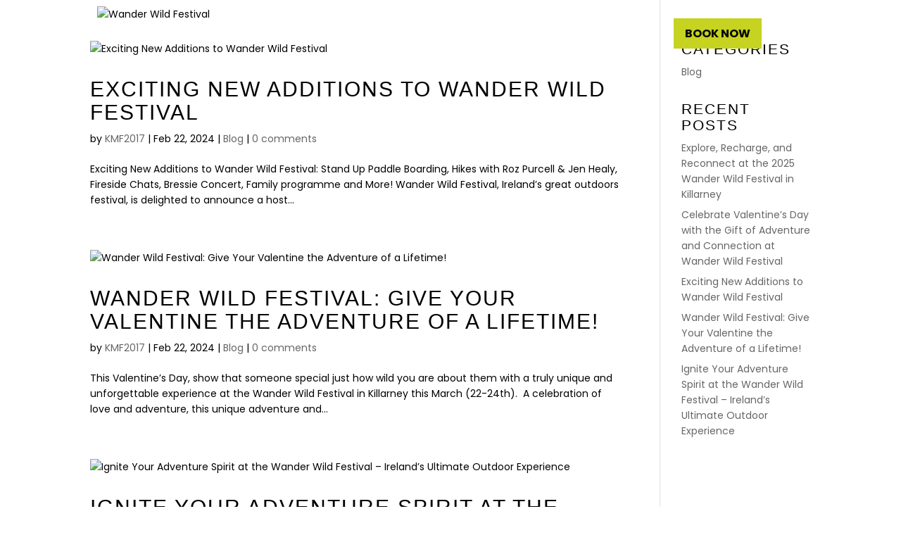

--- FILE ---
content_type: text/html; charset=UTF-8
request_url: https://wanderwildfestival.com/tag/digital-treasure-hunt/
body_size: 45433
content:
<!DOCTYPE html>
<html lang="en-US">
<head>
	<meta charset="UTF-8" />
<meta http-equiv="X-UA-Compatible" content="IE=edge">
	<link rel="pingback" href="https://wanderwildfestival.com/xmlrpc.php" />

	<script type="text/javascript">
		document.documentElement.className = 'js';
	</script>
	
	<link rel="preconnect" href="https://fonts.gstatic.com" crossorigin /><script id="diviarea-loader">window.DiviPopupData=window.DiviAreaConfig={"zIndex":1000000,"animateSpeed":400,"triggerClassPrefix":"show-popup-","idAttrib":"data-popup","modalIndicatorClass":"is-modal","blockingIndicatorClass":"is-blocking","defaultShowCloseButton":true,"withCloseClass":"with-close","noCloseClass":"no-close","triggerCloseClass":"close","singletonClass":"single","darkModeClass":"dark","noShadowClass":"no-shadow","altCloseClass":"close-alt","popupSelector":".et_pb_section.popup","initializeOnEvent":"et_pb_after_init_modules","popupWrapperClass":"area-outer-wrap","fullHeightClass":"full-height","openPopupClass":"da-overlay-visible","overlayClass":"da-overlay","exitIndicatorClass":"on-exit","hoverTriggerClass":"on-hover","clickTriggerClass":"on-click","onExitDelay":2000,"notMobileClass":"not-mobile","notTabletClass":"not-tablet","notDesktopClass":"not-desktop","baseContext":"body","activePopupClass":"is-open","closeButtonClass":"da-close","withLoaderClass":"with-loader","debug":false,"ajaxUrl":"https:\/\/wanderwildfestival.com\/wp-admin\/admin-ajax.php","sys":[]};var divimode_loader=function(){"use strict";!function(t){t.DiviArea=t.DiviPopup={loaded:!1};var n=t.DiviArea,i=n.Hooks={},o={};function r(t,n,i){var r,e,c;if("string"==typeof t)if(o[t]){if(n)if((r=o[t])&&i)for(c=r.length;c--;)(e=r[c]).callback===n&&e.context===i&&(r[c]=!1);else for(c=r.length;c--;)r[c].callback===n&&(r[c]=!1)}else o[t]=[]}function e(t,n,i,r){if("string"==typeof t){var e={callback:n,priority:i,context:r},c=o[t];c?(c.push(e),c=function(t){var n,i,o,r,e=t.length;for(r=1;r<e;r++)for(n=t[r],i=r;i>0;i--)(o=t[i-1]).priority>n.priority&&(t[i]=o,t[i-1]=n);return t}(c)):c=[e],o[t]=c}}function c(t,n,i){"string"==typeof n&&(n=[n]);var r,e,c=[];for(r=0;r<n.length;r++)Array.prototype.push.apply(c,o[n[r]]);for(e=0;e<c.length;e++){var a=void 0;c[e]&&"function"==typeof c[e].callback&&("filter"===t?void 0!==(a=c[e].callback.apply(c[e].context,i))&&(i[0]=a):c[e].callback.apply(c[e].context,i))}if("filter"===t)return i[0]}i.silent=function(){return i},n.removeFilter=i.removeFilter=function(t,n){r(t,n)},n.removeAction=i.removeAction=function(t,n){r(t,n)},n.applyFilters=i.applyFilters=function(t){for(var n=[],i=arguments.length-1;i-- >0;)n[i]=arguments[i+1];return c("filter",t,n)},n.doAction=i.doAction=function(t){for(var n=[],i=arguments.length-1;i-- >0;)n[i]=arguments[i+1];c("action",t,n)},n.addFilter=i.addFilter=function(n,i,o,r){e(n,i,parseInt(o||10,10),r||t)},n.addAction=i.addAction=function(n,i,o,r){e(n,i,parseInt(o||10,10),r||t)},n.addActionOnce=i.addActionOnce=function(n,i,o,c){e(n,i,parseInt(o||10,10),c||t),e(n,(function(){r(n,i)}),1+parseInt(o||10,10),c||t)}}(window);return{}}();
</script><style id="et-divi-userfonts">@font-face { font-family: "HighVoltage Rough"; font-display: swap;  src: url("https://wanderwildfestival.com/wp-content/uploads/et-fonts/HighVoltage-Rough.ttf") format("truetype"); }</style><meta name='robots' content='index, follow, max-image-preview:large, max-snippet:-1, max-video-preview:-1' />
<link rel="canonical" href="https://wanderwildfestival.com/tag/digital-treasure-hunt/" /><!-- Google tag (gtag.js) consent mode dataLayer added by Site Kit -->
<script type="text/javascript" id="google_gtagjs-js-consent-mode-data-layer">
/* <![CDATA[ */
window.dataLayer = window.dataLayer || [];function gtag(){dataLayer.push(arguments);}
gtag('consent', 'default', {"ad_personalization":"denied","ad_storage":"denied","ad_user_data":"denied","analytics_storage":"denied","functionality_storage":"denied","security_storage":"denied","personalization_storage":"denied","region":["AT","BE","BG","CH","CY","CZ","DE","DK","EE","ES","FI","FR","GB","GR","HR","HU","IE","IS","IT","LI","LT","LU","LV","MT","NL","NO","PL","PT","RO","SE","SI","SK"],"wait_for_update":500});
window._googlesitekitConsentCategoryMap = {"statistics":["analytics_storage"],"marketing":["ad_storage","ad_user_data","ad_personalization"],"functional":["functionality_storage","security_storage"],"preferences":["personalization_storage"]};
window._googlesitekitConsents = {"ad_personalization":"denied","ad_storage":"denied","ad_user_data":"denied","analytics_storage":"denied","functionality_storage":"denied","security_storage":"denied","personalization_storage":"denied","region":["AT","BE","BG","CH","CY","CZ","DE","DK","EE","ES","FI","FR","GB","GR","HR","HU","IE","IS","IT","LI","LT","LU","LV","MT","NL","NO","PL","PT","RO","SE","SI","SK"],"wait_for_update":500};
/* ]]> */
</script>
<!-- End Google tag (gtag.js) consent mode dataLayer added by Site Kit -->

	<!-- This site is optimized with the Yoast SEO plugin v26.1.1 - https://yoast.com/wordpress/plugins/seo/ -->
	<title>digital treasure hunt Archives - Wander Wild Festival</title>
	<meta property="og:locale" content="en_US" />
	<meta property="og:type" content="article" />
	<meta property="og:title" content="digital treasure hunt Archives - Wander Wild Festival" />
	<meta property="og:url" content="https://wanderwildfestival.com/tag/digital-treasure-hunt/" />
	<meta property="og:site_name" content="Wander Wild Festival" />
	<meta name="twitter:card" content="summary_large_image" />
	<meta name="twitter:site" content="@WanderWildFest" />
	<script type="application/ld+json" class="yoast-schema-graph">{"@context":"https://schema.org","@graph":[{"@type":"CollectionPage","@id":"https://wanderwildfestival.com/tag/digital-treasure-hunt/","url":"https://wanderwildfestival.com/tag/digital-treasure-hunt/","name":"digital treasure hunt Archives - Wander Wild Festival","isPartOf":{"@id":"https://wanderwildfestival.com/#website"},"primaryImageOfPage":{"@id":"https://wanderwildfestival.com/tag/digital-treasure-hunt/#primaryimage"},"image":{"@id":"https://wanderwildfestival.com/tag/digital-treasure-hunt/#primaryimage"},"thumbnailUrl":"https://wanderwildfestival.com/wp-content/uploads/2024/11/Wander-Wild-Festival-groupclimbing-with-Ros-Purcell-on-Mangerton-Mountain-.webp","breadcrumb":{"@id":"https://wanderwildfestival.com/tag/digital-treasure-hunt/#breadcrumb"},"inLanguage":"en-US"},{"@type":"ImageObject","inLanguage":"en-US","@id":"https://wanderwildfestival.com/tag/digital-treasure-hunt/#primaryimage","url":"https://wanderwildfestival.com/wp-content/uploads/2024/11/Wander-Wild-Festival-groupclimbing-with-Ros-Purcell-on-Mangerton-Mountain-.webp","contentUrl":"https://wanderwildfestival.com/wp-content/uploads/2024/11/Wander-Wild-Festival-groupclimbing-with-Ros-Purcell-on-Mangerton-Mountain-.webp","width":1619,"height":1080,"caption":"Wander Wild Festival groupclimbing with Ros Purcell on Mangerton Mountain"},{"@type":"BreadcrumbList","@id":"https://wanderwildfestival.com/tag/digital-treasure-hunt/#breadcrumb","itemListElement":[{"@type":"ListItem","position":1,"name":"Home","item":"https://wanderwildfestival.com/"},{"@type":"ListItem","position":2,"name":"digital treasure hunt"}]},{"@type":"WebSite","@id":"https://wanderwildfestival.com/#website","url":"https://wanderwildfestival.com/","name":"Wander Wild Festival April 17th, 18th, and 19th 2026","description":"Come out and escape on April 17th, 18th, and 19th 2026 at Wander Wild | Ireland&#039;s Great Outdoor Festival! Food Trails, Guided Tours, Family Activities &amp; More!","alternateName":"Wander Wild Festival","potentialAction":[{"@type":"SearchAction","target":{"@type":"EntryPoint","urlTemplate":"https://wanderwildfestival.com/?s={search_term_string}"},"query-input":{"@type":"PropertyValueSpecification","valueRequired":true,"valueName":"search_term_string"}}],"inLanguage":"en-US"}]}</script>
	<!-- / Yoast SEO plugin. -->


<link rel='dns-prefetch' href='//www.googletagmanager.com' />
<link rel='dns-prefetch' href='//fonts.googleapis.com' />
<link rel="alternate" type="application/rss+xml" title="Wander Wild Festival &raquo; Feed" href="https://wanderwildfestival.com/feed/" />
<link rel="alternate" type="application/rss+xml" title="Wander Wild Festival &raquo; Comments Feed" href="https://wanderwildfestival.com/comments/feed/" />
<link rel="alternate" type="text/calendar" title="Wander Wild Festival &raquo; iCal Feed" href="https://wanderwildfestival.com/festival-events-calendar/?ical=1" />
<link rel="alternate" type="application/rss+xml" title="Wander Wild Festival &raquo; digital treasure hunt Tag Feed" href="https://wanderwildfestival.com/tag/digital-treasure-hunt/feed/" />
<script type="text/javascript">
/* <![CDATA[ */
window._wpemojiSettings = {"baseUrl":"https:\/\/s.w.org\/images\/core\/emoji\/16.0.1\/72x72\/","ext":".png","svgUrl":"https:\/\/s.w.org\/images\/core\/emoji\/16.0.1\/svg\/","svgExt":".svg","source":{"concatemoji":"https:\/\/wanderwildfestival.com\/wp-includes\/js\/wp-emoji-release.min.js?ver=cf993526e4330615ea472f1177792b60"}};
/*! This file is auto-generated */
!function(s,n){var o,i,e;function c(e){try{var t={supportTests:e,timestamp:(new Date).valueOf()};sessionStorage.setItem(o,JSON.stringify(t))}catch(e){}}function p(e,t,n){e.clearRect(0,0,e.canvas.width,e.canvas.height),e.fillText(t,0,0);var t=new Uint32Array(e.getImageData(0,0,e.canvas.width,e.canvas.height).data),a=(e.clearRect(0,0,e.canvas.width,e.canvas.height),e.fillText(n,0,0),new Uint32Array(e.getImageData(0,0,e.canvas.width,e.canvas.height).data));return t.every(function(e,t){return e===a[t]})}function u(e,t){e.clearRect(0,0,e.canvas.width,e.canvas.height),e.fillText(t,0,0);for(var n=e.getImageData(16,16,1,1),a=0;a<n.data.length;a++)if(0!==n.data[a])return!1;return!0}function f(e,t,n,a){switch(t){case"flag":return n(e,"\ud83c\udff3\ufe0f\u200d\u26a7\ufe0f","\ud83c\udff3\ufe0f\u200b\u26a7\ufe0f")?!1:!n(e,"\ud83c\udde8\ud83c\uddf6","\ud83c\udde8\u200b\ud83c\uddf6")&&!n(e,"\ud83c\udff4\udb40\udc67\udb40\udc62\udb40\udc65\udb40\udc6e\udb40\udc67\udb40\udc7f","\ud83c\udff4\u200b\udb40\udc67\u200b\udb40\udc62\u200b\udb40\udc65\u200b\udb40\udc6e\u200b\udb40\udc67\u200b\udb40\udc7f");case"emoji":return!a(e,"\ud83e\udedf")}return!1}function g(e,t,n,a){var r="undefined"!=typeof WorkerGlobalScope&&self instanceof WorkerGlobalScope?new OffscreenCanvas(300,150):s.createElement("canvas"),o=r.getContext("2d",{willReadFrequently:!0}),i=(o.textBaseline="top",o.font="600 32px Arial",{});return e.forEach(function(e){i[e]=t(o,e,n,a)}),i}function t(e){var t=s.createElement("script");t.src=e,t.defer=!0,s.head.appendChild(t)}"undefined"!=typeof Promise&&(o="wpEmojiSettingsSupports",i=["flag","emoji"],n.supports={everything:!0,everythingExceptFlag:!0},e=new Promise(function(e){s.addEventListener("DOMContentLoaded",e,{once:!0})}),new Promise(function(t){var n=function(){try{var e=JSON.parse(sessionStorage.getItem(o));if("object"==typeof e&&"number"==typeof e.timestamp&&(new Date).valueOf()<e.timestamp+604800&&"object"==typeof e.supportTests)return e.supportTests}catch(e){}return null}();if(!n){if("undefined"!=typeof Worker&&"undefined"!=typeof OffscreenCanvas&&"undefined"!=typeof URL&&URL.createObjectURL&&"undefined"!=typeof Blob)try{var e="postMessage("+g.toString()+"("+[JSON.stringify(i),f.toString(),p.toString(),u.toString()].join(",")+"));",a=new Blob([e],{type:"text/javascript"}),r=new Worker(URL.createObjectURL(a),{name:"wpTestEmojiSupports"});return void(r.onmessage=function(e){c(n=e.data),r.terminate(),t(n)})}catch(e){}c(n=g(i,f,p,u))}t(n)}).then(function(e){for(var t in e)n.supports[t]=e[t],n.supports.everything=n.supports.everything&&n.supports[t],"flag"!==t&&(n.supports.everythingExceptFlag=n.supports.everythingExceptFlag&&n.supports[t]);n.supports.everythingExceptFlag=n.supports.everythingExceptFlag&&!n.supports.flag,n.DOMReady=!1,n.readyCallback=function(){n.DOMReady=!0}}).then(function(){return e}).then(function(){var e;n.supports.everything||(n.readyCallback(),(e=n.source||{}).concatemoji?t(e.concatemoji):e.wpemoji&&e.twemoji&&(t(e.twemoji),t(e.wpemoji)))}))}((window,document),window._wpemojiSettings);
/* ]]> */
</script>
<meta content="Divi Child v.0.1.1" name="generator"/><link rel='stylesheet' id='dashicons-css' href='https://wanderwildfestival.com/wp-includes/css/dashicons.min.css?ver=cf993526e4330615ea472f1177792b60' type='text/css' media='all' />
<link rel='stylesheet' id='menu-icon-font-awesome-css' href='https://wanderwildfestival.com/wp-content/plugins/menu-icons/css/fontawesome/css/all.min.css?ver=5.15.4' type='text/css' media='all' />
<link rel='stylesheet' id='menu-icons-extra-css' href='https://wanderwildfestival.com/wp-content/plugins/menu-icons/css/extra.min.css?ver=0.13.19' type='text/css' media='all' />
<style id='wp-emoji-styles-inline-css' type='text/css'>

	img.wp-smiley, img.emoji {
		display: inline !important;
		border: none !important;
		box-shadow: none !important;
		height: 1em !important;
		width: 1em !important;
		margin: 0 0.07em !important;
		vertical-align: -0.1em !important;
		background: none !important;
		padding: 0 !important;
	}
</style>
<link rel='stylesheet' id='pac-da-keyboard-navigation-outline-style-css' href='https://wanderwildfestival.com/wp-content/plugins/divi-assistant/D4/include/php/public/css/keyboard-navigation-outline.min.css?ver=2.0.2' type='text/css' media='all' />
<link rel='stylesheet' id='pac-da-accessibility-aria-label-css' href='https://wanderwildfestival.com/wp-content/plugins/divi-assistant/D4/include/php/public/css/aria-label.min.css?ver=2.0.2' type='text/css' media='all' />
<link rel='stylesheet' id='pac-da-enable-dropdown-menu-keyboard-navigation-style-css' href='https://wanderwildfestival.com/wp-content/plugins/divi-assistant/D4/include/php/public/css/dropdown-menu-keyboard-navigation.min.css?ver=2.0.2' type='text/css' media='all' />
<link rel='stylesheet' id='pac-da-improve-screen-reader-classes-css' href='https://wanderwildfestival.com/wp-content/plugins/divi-assistant/D4/include/php/public/css/screen-reader-text.min.css?ver=2.0.2' type='text/css' media='all' />
<link rel='stylesheet' id='pac-da-google-fonts-styles-css' href='https://fonts.googleapis.com/css?family=HighVoltage+Rough%3A400%7CPoppins%3A400&#038;subset=latin%2Clatin-ext&#038;display=swap&#038;ver=6.8.3' type='text/css' media='all' />
<link rel='stylesheet' id='dvmd-actw-app-style-css' href='https://wanderwildfestival.com/wp-content/plugins/divi-modules-accessibility-bundle/plugins/divi-modules-accessibility-tweaks/extensions/styles/app-style.css?ver=2.0.0' type='text/css' media='all' />
<link rel='stylesheet' id='dvmd-tm-public-module-style-css' href='https://wanderwildfestival.com/wp-content/plugins/divi-modules-table-maker/extensions/styles/public-module-style.css?ver=3.1.2' type='text/css' media='all' />
<link rel='stylesheet' id='flexy-breadcrumb-css' href='https://wanderwildfestival.com/wp-content/plugins/flexy-breadcrumb/public/css/flexy-breadcrumb-public.css?ver=1.2.1' type='text/css' media='all' />
<link rel='stylesheet' id='flexy-breadcrumb-font-awesome-css' href='https://wanderwildfestival.com/wp-content/plugins/flexy-breadcrumb/public/css/font-awesome.min.css?ver=4.7.0' type='text/css' media='all' />
<link rel='stylesheet' id='dnwoo-mini-cart-style-css' href='https://wanderwildfestival.com/wp-content/plugins/woo-essential/includes/../assets/css/mini-cart.css?ver=cf993526e4330615ea472f1177792b60' type='text/css' media='all' />
<link rel='stylesheet' id='photoswipe-css' href='https://wanderwildfestival.com/wp-content/plugins/woocommerce/assets/css/photoswipe/photoswipe.min.css?ver=10.4.3' type='text/css' media='all' />
<link rel='stylesheet' id='photoswipe-default-skin-css' href='https://wanderwildfestival.com/wp-content/plugins/woocommerce/assets/css/photoswipe/default-skin/default-skin.min.css?ver=10.4.3' type='text/css' media='all' />
<link rel='stylesheet' id='woocommerce-layout-css' href='https://wanderwildfestival.com/wp-content/plugins/woocommerce/assets/css/woocommerce-layout.css?ver=10.4.3' type='text/css' media='all' />
<link rel='stylesheet' id='woocommerce-smallscreen-css' href='https://wanderwildfestival.com/wp-content/plugins/woocommerce/assets/css/woocommerce-smallscreen.css?ver=10.4.3' type='text/css' media='only screen and (max-width: 768px)' />
<link rel='stylesheet' id='woocommerce-general-css' href='https://wanderwildfestival.com/wp-content/plugins/woocommerce/assets/css/woocommerce.css?ver=10.4.3' type='text/css' media='all' />
<style id='woocommerce-inline-inline-css' type='text/css'>
.woocommerce form .form-row .required { visibility: visible; }
</style>
<link rel='stylesheet' id='cmplz-general-css' href='https://wanderwildfestival.com/wp-content/plugins/complianz-gdpr/assets/css/cookieblocker.min.css?ver=1753895753' type='text/css' media='all' />
<link rel='stylesheet' id='divi-torque-lite-modules-style-css' href='https://wanderwildfestival.com/wp-content/plugins/addons-for-divi/assets/css/modules-style.css?ver=4.2.1' type='text/css' media='all' />
<link rel='stylesheet' id='divi-torque-lite-magnific-popup-css' href='https://wanderwildfestival.com/wp-content/plugins/addons-for-divi/assets/libs/magnific-popup/magnific-popup.css?ver=4.2.1' type='text/css' media='all' />
<link rel='stylesheet' id='divi-torque-lite-frontend-css' href='https://wanderwildfestival.com/wp-content/plugins/addons-for-divi/assets/css/frontend.css?ver=4.2.1' type='text/css' media='all' />
<link rel='stylesheet' id='css-divi-area-css' href='https://wanderwildfestival.com/wp-content/plugins/popups-for-divi/styles/front.min.css?ver=3.2.2' type='text/css' media='all' />
<style id='css-divi-area-inline-css' type='text/css'>
.et_pb_section.popup{display:none}
</style>
<link rel='stylesheet' id='css-divi-area-popuphidden-css' href='https://wanderwildfestival.com/wp-content/plugins/popups-for-divi/styles/front-popuphidden.min.css?ver=3.2.2' type='text/css' media='all' />
<link rel='stylesheet' id='dcl-slick-css' href='https://wanderwildfestival.com/wp-content/plugins/wow-carousel-for-divi-lite/assets/libs/slick/slick.min.css?ver=2.1.4' type='text/css' media='all' />
<link rel='stylesheet' id='dcl-magnific-css' href='https://wanderwildfestival.com/wp-content/plugins/wow-carousel-for-divi-lite/assets/libs/magnific/magnific-popup.min.css?ver=2.1.4' type='text/css' media='all' />
<link rel='stylesheet' id='dcl-frontend-css' href='https://wanderwildfestival.com/wp-content/plugins/wow-carousel-for-divi-lite/assets//css/frontend.css?id=55970f10adb956f5c2bba3c9110fddc3&#038;ver=2.1.4' type='text/css' media='all' />
<link rel='stylesheet' id='divi-event-calendar-module-styles-css' href='https://wanderwildfestival.com/wp-content/plugins/divi-event-calendar-module/styles/style.min.css?ver=1.0.0' type='text/css' media='all' />
<link rel='stylesheet' id='divi-modules-table-maker-styles-css' href='https://wanderwildfestival.com/wp-content/plugins/divi-modules-table-maker/extensions/divi-4/styles/style.min.css?ver=3.1.2' type='text/css' media='all' />
<link rel='stylesheet' id='woo-essential-styles-css' href='https://wanderwildfestival.com/wp-content/plugins/woo-essential/styles/style.min.css?ver=1.0.0' type='text/css' media='all' />
<link rel='stylesheet' id='destaca-dmg-styles-css' href='https://wanderwildfestival.com/wp-content/plugins/destaca-masonry-gallery/divi-4/visual-builder/build/styles.min.css?ver=3.0.1' type='text/css' media='all' />
<style id='pac-da-inline-css' type='text/css'>
@media (prefers-reduced-motion: reduce) { .et_builder_inner_content .et_animated { opacity: 1 !important; transform: none !important; transition: none !important; animation: none !important; animation-duration: 0s !important; animation-delay: 0s !important; transition-duration: 0s !important; transition-delay: 0s !important; } .et_builder_inner_content * { animation: none !important; animation-duration: 0s !important; animation-delay: 0s !important; transition: none !important; transition-duration: 0s !important; transition-delay: 0s !important;}}.et_pb_module.et_pb_slider .et-pb-controllers > a {margin-right:20px !important}.et-db #et-boc .et-l .et-fb-option--tiny-mce .et-fb-tinymce-html-input { min-height:400px!important;}body .et_pb_scroll_top {background-color:rgb(198, 211, 32)!important;color:rgb(0, 0, 0)!important;right:0px!important;bottom:125px!important;border-radius:5px !important;}body .et_pb_scroll_top:hover {background-color:rgb(198, 211, 32)!important;color:rgb(0, 0, 0)!important;}body .et_pb_scroll_top:before {content:"2" !important;}
</style>
<link rel='stylesheet' id='divi-style-parent-css' href='https://wanderwildfestival.com/wp-content/themes/Divi/style-static.min.css?ver=4.27.4' type='text/css' media='all' />
<link rel='stylesheet' id='divi-style-css' href='https://wanderwildfestival.com/wp-content/themes/Divi-Child/style.css?ver=4.27.4' type='text/css' media='all' />
<script type="text/template" id="tmpl-variation-template">
	<div class="woocommerce-variation-description">{{{ data.variation.variation_description }}}</div>
	<div class="woocommerce-variation-price">{{{ data.variation.price_html }}}</div>
	<div class="woocommerce-variation-availability">{{{ data.variation.availability_html }}}</div>
</script>
<script type="text/template" id="tmpl-unavailable-variation-template">
	<p role="alert">Sorry, this product is unavailable. Please choose a different combination.</p>
</script>
<script type="text/javascript" src="https://wanderwildfestival.com/wp-includes/js/jquery/jquery.min.js?ver=3.7.1" id="jquery-core-js"></script>
<script type="text/javascript" src="https://wanderwildfestival.com/wp-includes/js/jquery/jquery-migrate.min.js?ver=3.4.1" id="jquery-migrate-js"></script>
<script type="text/javascript" src="https://wanderwildfestival.com/wp-content/plugins/rezgo/rezgo/templates/default/js/iframeResizer/iframeResizer.min.js" id="iframe-resizer-js"></script>
<script type="text/javascript" src="https://wanderwildfestival.com/wp-content/plugins/rezgo/rezgo/templates/default/js/iframeResizer/iframeResizer.contentWindow.min.js?ver=4.20" id="js-iframe-content-window-js"></script>
<script type="text/javascript" src="https://wanderwildfestival.com/wp-content/plugins/woo-essential/assets/js/dnwoo.minicart.js?ver=3.15" id="dnwoo-minicart-js"></script>
<script src='https://wanderwildfestival.com/wp-content/plugins/the-events-calendar/common/build/js/underscore-before.js'></script>
<script type="text/javascript" src="https://wanderwildfestival.com/wp-includes/js/underscore.min.js?ver=1.13.7" id="underscore-js"></script>
<script src='https://wanderwildfestival.com/wp-content/plugins/the-events-calendar/common/build/js/underscore-after.js'></script>
<script type="text/javascript" id="wp-util-js-extra">
/* <![CDATA[ */
var _wpUtilSettings = {"ajax":{"url":"\/wp-admin\/admin-ajax.php"}};
/* ]]> */
</script>
<script type="text/javascript" src="https://wanderwildfestival.com/wp-includes/js/wp-util.min.js?ver=cf993526e4330615ea472f1177792b60" id="wp-util-js"></script>
<script type="text/javascript" src="https://wanderwildfestival.com/wp-content/plugins/woocommerce/assets/js/jquery-blockui/jquery.blockUI.min.js?ver=2.7.0-wc.10.4.3" id="wc-jquery-blockui-js" data-wp-strategy="defer"></script>
<script type="text/javascript" id="wc-add-to-cart-variation-js-extra">
/* <![CDATA[ */
var wc_add_to_cart_variation_params = {"wc_ajax_url":"\/?wc-ajax=%%endpoint%%","i18n_no_matching_variations_text":"Sorry, no products matched your selection. Please choose a different combination.","i18n_make_a_selection_text":"Please select some product options before adding this product to your cart.","i18n_unavailable_text":"Sorry, this product is unavailable. Please choose a different combination.","i18n_reset_alert_text":"Your selection has been reset. Please select some product options before adding this product to your cart."};
/* ]]> */
</script>
<script type="text/javascript" src="https://wanderwildfestival.com/wp-content/plugins/woocommerce/assets/js/frontend/add-to-cart-variation.min.js?ver=10.4.3" id="wc-add-to-cart-variation-js" defer="defer" data-wp-strategy="defer"></script>
<script type="text/javascript" src="https://wanderwildfestival.com/wp-content/plugins/woocommerce/assets/js/flexslider/jquery.flexslider.min.js?ver=2.7.2-wc.10.4.3" id="wc-flexslider-js" defer="defer" data-wp-strategy="defer"></script>
<script type="text/javascript" src="https://wanderwildfestival.com/wp-content/plugins/woocommerce/assets/js/photoswipe/photoswipe.min.js?ver=4.1.1-wc.10.4.3" id="wc-photoswipe-js" defer="defer" data-wp-strategy="defer"></script>
<script type="text/javascript" src="https://wanderwildfestival.com/wp-content/plugins/woocommerce/assets/js/photoswipe/photoswipe-ui-default.min.js?ver=4.1.1-wc.10.4.3" id="wc-photoswipe-ui-default-js" defer="defer" data-wp-strategy="defer"></script>
<script type="text/javascript" id="wc-single-product-js-extra">
/* <![CDATA[ */
var wc_single_product_params = {"i18n_required_rating_text":"Please select a rating","i18n_rating_options":["1 of 5 stars","2 of 5 stars","3 of 5 stars","4 of 5 stars","5 of 5 stars"],"i18n_product_gallery_trigger_text":"View full-screen image gallery","review_rating_required":"yes","flexslider":{"rtl":false,"animation":"slide","smoothHeight":true,"directionNav":false,"controlNav":"thumbnails","slideshow":false,"animationSpeed":500,"animationLoop":false,"allowOneSlide":false},"zoom_enabled":"1","zoom_options":[],"photoswipe_enabled":"1","photoswipe_options":{"shareEl":false,"closeOnScroll":false,"history":false,"hideAnimationDuration":0,"showAnimationDuration":0},"flexslider_enabled":"1"};
/* ]]> */
</script>
<script type="text/javascript" src="https://wanderwildfestival.com/wp-content/plugins/woocommerce/assets/js/frontend/single-product.min.js?ver=10.4.3" id="wc-single-product-js" defer="defer" data-wp-strategy="defer"></script>
<script type="text/javascript" src="https://wanderwildfestival.com/wp-content/plugins/woocommerce/assets/js/zoom/jquery.zoom.min.js?ver=1.7.21-wc.10.4.3" id="wc-zoom-js" defer="defer" data-wp-strategy="defer"></script>
<script type="text/javascript" id="wc-add-to-cart-js-extra">
/* <![CDATA[ */
var wc_add_to_cart_params = {"ajax_url":"\/wp-admin\/admin-ajax.php","wc_ajax_url":"\/?wc-ajax=%%endpoint%%","i18n_view_cart":"View cart","cart_url":"https:\/\/wanderwildfestival.com\/merchandise-cart\/","is_cart":"","cart_redirect_after_add":"no"};
/* ]]> */
</script>
<script type="text/javascript" src="https://wanderwildfestival.com/wp-content/plugins/woocommerce/assets/js/frontend/add-to-cart.min.js?ver=10.4.3" id="wc-add-to-cart-js" defer="defer" data-wp-strategy="defer"></script>
<script type="text/javascript" src="https://wanderwildfestival.com/wp-content/plugins/woocommerce/assets/js/js-cookie/js.cookie.min.js?ver=2.1.4-wc.10.4.3" id="wc-js-cookie-js" data-wp-strategy="defer"></script>
<script type="text/javascript" src="https://wanderwildfestival.com/wp-content/plugins/popups-for-divi/scripts/ie-compat.min.js?ver=3.2.2" id="dap-ie-js"></script>

<!-- Google tag (gtag.js) snippet added by Site Kit -->
<!-- Google Analytics snippet added by Site Kit -->
<script type="text/javascript" src="https://www.googletagmanager.com/gtag/js?id=GT-KFLF6HDG" id="google_gtagjs-js" async></script>
<script type="text/javascript" id="google_gtagjs-js-after">
/* <![CDATA[ */
window.dataLayer = window.dataLayer || [];function gtag(){dataLayer.push(arguments);}
gtag("set","linker",{"domains":["wanderwildfestival.com"]});
gtag("js", new Date());
gtag("set", "developer_id.dZTNiMT", true);
gtag("config", "GT-KFLF6HDG");
 window._googlesitekit = window._googlesitekit || {}; window._googlesitekit.throttledEvents = []; window._googlesitekit.gtagEvent = (name, data) => { var key = JSON.stringify( { name, data } ); if ( !! window._googlesitekit.throttledEvents[ key ] ) { return; } window._googlesitekit.throttledEvents[ key ] = true; setTimeout( () => { delete window._googlesitekit.throttledEvents[ key ]; }, 5 ); gtag( "event", name, { ...data, event_source: "site-kit" } ); }; 
/* ]]> */
</script>
<link rel="https://api.w.org/" href="https://wanderwildfestival.com/wp-json/" /><link rel="alternate" title="JSON" type="application/json" href="https://wanderwildfestival.com/wp-json/wp/v2/tags/162" /><link rel="EditURI" type="application/rsd+xml" title="RSD" href="https://wanderwildfestival.com/xmlrpc.php?rsd" />
<style id="pac-da-own-global-font">
    @font-face { font-family: "HighVoltage Rough"; font-display: swap; src: url("https://wanderwildfestival.com/wp-content/uploads/et-fonts/HighVoltage-Rough.ttf") format("truetype"); }
</style><meta name="viewport" content="width=device-width, initial-scale=1.0" />
            <style type="text/css">              
                
                /* Background color */
                .fbc-page .fbc-wrap .fbc-items {
                    background-color: #ffffff;
                }
                /* Items font size */
                .fbc-page .fbc-wrap .fbc-items li {
                    font-size: 12px;
                }
                
                /* Items' link color */
                .fbc-page .fbc-wrap .fbc-items li a {
                    color: #000000;                    
                }
                
                /* Seprator color */
                .fbc-page .fbc-wrap .fbc-items li .fbc-separator {
                    color: #000000;
                }
                
                /* Active item & end-text color */
                .fbc-page .fbc-wrap .fbc-items li.active span,
                .fbc-page .fbc-wrap .fbc-items li .fbc-end-text {
                    color: #27272a;
                    font-size: 12px;
                }
            </style>

            <meta name="generator" content="Site Kit by Google 1.163.0" /><!-- Global site tag (gtag.js) - Google Analytics -->
<script async src="https://www.googletagmanager.com/gtag/js?id=UA-154265299-1"></script>
<script>
  window.dataLayer = window.dataLayer || [];
  function gtag(){dataLayer.push(arguments);}
  gtag('js', new Date());

  gtag('config', 'UA-154265299-1');
</script>
<script>

jQuery(document).ready(function(){
setTimeout(function(){
     //var tag_new = jQuery("template").eq(38).attr("id");
     var tag_new = jQuery("template").last().attr("id");
     console.log(tag_new);
     //alert(tag_new);
     jQuery("#" + tag_new).css("display", "none");
     jQuery("#" + tag_new).next().next().css("display", "none");
}, 100);
});

</script><style type="text/css">
.dnwoo_minicart_wrapper .dnwoo_minicart_icon {
	color: #000000;
	font-size: 19px;
	background-color: #c6d320;
	border-radius: 62%;
}

.dnwoo_minicart_wrapper .dnwoo_count_number {
	background-color: #c6d320;
	color: #FFFFFF;
}

.dnwoo_minicart_wrapper .dnwoo_minicart_cart_bag {
	background-color: #000000;
}

.dnwoo_minicart .dnwoo_minicart_wrapper .dnwoo_minicart_cart_bag {
	width: 325px;
}

.dnwoo_minicart_wrapper .dnwoo_minicart_items_heading,
.dnwoo_minicart_wrapper .woocommerce-mini-cart__empty-message {
	color: #d3d3d3;
	font-size: 16px;
}

.dnwoo_minicart_wrapper .dnwoo_minicart_cart_bag .woocommerce-mini-cart .mini_cart_item a {
	font-size: 16px;
	color: #cacaca;
		font-family: 'none', sans-serif;}

.mini_cart_item .size-woocommerce_thumbnail {
	width: 70px;
	height: 70px;
}

.dnwoo_minicart_wrapper .dnwoo_minicart_cart_bag .woocommerce-mini-cart .mini_cart_item .quantity {
	font-size: 14px;
	color: #c6d320;
}

.dnwoo_minicart_wrapper .dnwoo_minicart_cart_bag .woocommerce-mini-cart .mini_cart_item .remove_from_cart_button {
	color: #c6d320;
}

.dnwoo_minicart_wrapper .dnwoo_minicart_cart_bag .woocommerce-mini-cart .mini_cart_item {
	border-color: #cacaca;
}

.woocommerce-mini-cart__total>strong {
	font-size: 16px;
	color: #c6d320;
}

.woocommerce-mini-cart__total .woocommerce-Price-amount {
	font-size: 21px;
	color: #c6d320;
}

.dnwoo_minicart_wrapper .woocommerce-mini-cart__buttons .dnwoo-viewcart {
	background-color: #c6d320;
	border-radius: 0px;
	color: #333333;
	border-color: rgba(0,0,0,0.2);
		font-family: 'none', sans-serif;}

		</style>
		<style type="text/css">
.dnwoo_minicart_wrapper .woocommerce-mini-cart__buttons .dnwoo-checkout {
	background-color: #000000;
	border-radius: 0px;
	color: #c6d320;
		font-family: 'none', sans-serif;}

		</style>
		<style type="text/css">
.dnwoo_minicart_wrapper .woocommerce-mini-cart__buttons .dnwoo-checkout:hover {
	background-color: #c6d320 !important;
}
</style>
			<style type="text/css">
.dnwoo_minicart_wrapper .woocommerce-mini-cart__buttons .dnwoo-checkout:hover {
	border-color: #c5d300;
}
</style>
			<style type="text/css">
.dnwoo_minicart_wrapper .woocommerce-mini-cart__buttons .dnwoo-checkout:hover {
	color: #c6d320;
}
</style>
			
<style type="text/css">
.widget_shopping_cart_content .woocommerce-mini-cart__empty-message {
	color: #333333;
	font-size: 20px;
		font-family: 'none', sans-serif;}

.dnwoo_minicart_wrapper .coupon-wrapper .cart-header, .dnwoo_minicart_wrapper .coupon-wrapper .cart-header:before{
	color: #333333;
}
.dnwoo_minicart_wrapper .coupon-wrapper .cart-header:after{
	color: #333333;
}
button#minicart-apply-button{
	color: #FFFFFF;
	background-color: #333333;
}
.dnwooe-coupon-label label {
	color: #333333;
}
.discount-symbol, .discount-price .woocommerce-Price-amount {
	color: #E8112B;
}
.dnwooe-shipping-fee, .dnwooe-shipping-fee span.woocommerce-Price-amount.amount {
	color: #333333;
}
.dnwooe-shipping-fee:before{
	color: #333333;
}
.dnwooe-tax-fee, .dnwooe-tax-fee span.woocommerce-Price-amount.amount {
	color: #333333;
}
.dnwooe-order-total label, .dnwooe-order-total span.woocommerce-Price-amount.amount {
	color: #333333;
}
.dnwooe-invalid-msg {
	color: #777C90;
}
.dnwooe-success-msg {
	color: #777C90;
}
.dnwooe-empty-msg {
	color: #777C90;
}
.dnwooe-applied-msg {
	color: #777C90;
}
.dnwooe-remove-msg {
	color: #777C90;
}
#remove-coupon {
	color: #009A34;
	border: 2px solid #009A34;
}

		
</style>
		<script type="text/javascript">
(function(url){
	if(/(?:Chrome\/26\.0\.1410\.63 Safari\/537\.31|WordfenceTestMonBot)/.test(navigator.userAgent)){ return; }
	var addEvent = function(evt, handler) {
		if (window.addEventListener) {
			document.addEventListener(evt, handler, false);
		} else if (window.attachEvent) {
			document.attachEvent('on' + evt, handler);
		}
	};
	var removeEvent = function(evt, handler) {
		if (window.removeEventListener) {
			document.removeEventListener(evt, handler, false);
		} else if (window.detachEvent) {
			document.detachEvent('on' + evt, handler);
		}
	};
	var evts = 'contextmenu dblclick drag dragend dragenter dragleave dragover dragstart drop keydown keypress keyup mousedown mousemove mouseout mouseover mouseup mousewheel scroll'.split(' ');
	var logHuman = function() {
		if (window.wfLogHumanRan) { return; }
		window.wfLogHumanRan = true;
		var wfscr = document.createElement('script');
		wfscr.type = 'text/javascript';
		wfscr.async = true;
		wfscr.src = url + '&r=' + Math.random();
		(document.getElementsByTagName('head')[0]||document.getElementsByTagName('body')[0]).appendChild(wfscr);
		for (var i = 0; i < evts.length; i++) {
			removeEvent(evts[i], logHuman);
		}
	};
	for (var i = 0; i < evts.length; i++) {
		addEvent(evts[i], logHuman);
	}
})('//wanderwildfestival.com/?wordfence_lh=1&hid=03A591ECD9B0486C4FAD7B5F6311199E');
</script><meta name="tec-api-version" content="v1"><meta name="tec-api-origin" content="https://wanderwildfestival.com"><link rel="alternate" href="https://wanderwildfestival.com/wp-json/tribe/events/v1/events/?tags=digital-treasure-hunt" />			<style>.cmplz-hidden {
					display: none !important;
				}</style>	<noscript><style>.woocommerce-product-gallery{ opacity: 1 !important; }</style></noscript>
	<style type="text/css" id="custom-background-css">
body.custom-background { background-color: #ffffff; }
</style>
	<script>document.addEventListener('DOMContentLoaded', function() {
    ['987502410', '987502411', '987502412'].forEach(function(id) {
        var article = document.getElementById('event_article_' + id);
        if (article) {
            var dateSpan = article.querySelector('.decm_date');
            if (dateSpan && dateSpan.textContent.trim() === 'Friday') {
                dateSpan.textContent = 'All Weekend';
            }
        }
    });
});</script><!-- Old Code of collapsbile Menu
<script type="text/javascript">
(function($) {
      
    function setup_collapsible_submenus() {
        var $menu = $('#mobile_menu'),
            top_level_link = '#mobile_menu .menu-item-has-children > a';
             
        $menu.find('a').each(function() {
            $(this).off('click');
              
            if ( $(this).is(top_level_link) ) {
                $(this).attr('href', '#');
            }
              
            if ( ! $(this).siblings('.sub-menu').length ) {
                $(this).on('click', function(event) {
                    $(this).parents('.mobile_nav').trigger('click');
                });
            } else {
                $(this).on('click', function(event) {
                    event.preventDefault();
                    $(this).parent().toggleClass('visible');
                });
            }
        });
    }
      
    $(window).load(function() {
        setTimeout(function() {
            setup_collapsible_submenus();
        }, 700);
    });
 
})(jQuery);
</script>
End of old collapsbile menu -->
<script id="dt-collapsable-menu-items">
jQuery(function ($) {
  $(document).ready(function () {
    $(
      'body ul.et_mobile_menu li.menu-item-has-children, body ul.et_mobile_menu  li.page_item_has_children',
    ).append(
      '<a href="#" class="mobile-toggle" aria-label="toggle sub menu"><svg class="dt-icons dt-open-icon" xmlns="https://www.w3.org/2000/svg" height="1em" viewBox="0 0 448 512"><path d="M256 80c0-17.7-14.3-32-32-32s-32 14.3-32 32V224H48c-17.7 0-32 14.3-32 32s14.3 32 32 32H192V432c0 17.7 14.3 32 32 32s32-14.3 32-32V288H400c17.7 0 32-14.3 32-32s-14.3-32-32-32H256V80z"/></svg><svg class="dt-icons dt-close-icon" xmlns="https://www.w3.org/2000/svg" height="1em" viewBox="0 0 384 512"><path d="M342.6 150.6c12.5-12.5 12.5-32.8 0-45.3s-32.8-12.5-45.3 0L192 210.7 86.6 105.4c-12.5-12.5-32.8-12.5-45.3 0s-12.5 32.8 0 45.3L146.7 256 41.4 361.4c-12.5 12.5-12.5 32.8 0 45.3s32.8 12.5 45.3 0L192 301.3 297.4 406.6c12.5 12.5 32.8 12.5 45.3 0s12.5-32.8 0-45.3L237.3 256 342.6 150.6z"/></svg></a>',
    );
    $(
      'ul.et_mobile_menu li.menu-item-has-children .mobile-toggle, ul.et_mobile_menu li.page_item_has_children .mobile-toggle',
    ).click(function (event) {
      event.preventDefault();
      $(this).parent('li').toggleClass('dt-open');
      $(this)
        .parent('li')
        .find('ul.children')
        .first()
        .toggleClass('visible');
      $(this)
        .parent('li')
        .find('ul.sub-menu')
        .first()
        .toggleClass('visible');
    });
    $('.mobile-toggle')
      .on('mouseover', function () {
        $(this).parent().addClass('is-hover');
      })
      .on('mouseout', function () {
        $(this).parent().removeClass('is-hover');
      });
  });
});
</script>
<script src="https://kit.fontawesome.com/b8899ea632.js" crossorigin="anonymous"></script>

<script>
    jQuery(document).ready(function() {
        var text_expand_text = "Expand To Read More";
        var text_collapse_text = "Collapse To Read Less";
        var text_expand_icon = "3";
        var text_collapse_icon = "2";
        jQuery(".pa-toggle-text").each(function() {
            jQuery(this).append('<div class="pa-text-expand-button"><span class="pa-text-collapse-button">' + text_expand_text + ' <span class="pa-text-toggle-icon">' + text_expand_icon + '</span></span></div>');
            jQuery(this).find(".pa-text-collapse-button").on("click", function() {
                jQuery(this).parent().siblings(".et_pb_text_inner").toggleClass("pa-text-toggle-expanded");
                if (jQuery(this).parent().siblings(".et_pb_text_inner").hasClass("pa-text-toggle-expanded")) {
                    jQuery(this).html(text_collapse_text + "<span class='pa-text-toggle-icon'>" + text_collapse_icon + "</span>");
                } else {
                    jQuery(this).html(text_expand_text + "<span class='pa-text-toggle-icon'>" + text_expand_icon + "</span>");
                }
            });
        });
    });
</script>

<script type="text/javascript">
(function($) {

$(document).ready(function() {
if ($(window).width() < 980) {
$('#et_mobile_nav_menu .cta-button').insertBefore('#et-top-navigation');
}
});

})(jQuery);
</script> 
<script>
jQuery(document).ready(function(){
var totalheight = 0;
jQuery(".et-l--header .et_builder_inner_content .et_pb_section").each(function(){
totalheight = totalheight + jQuery(this).outerHeight();
});
totalheight = totalheight + "px";
jQuery("#et-main-area").css("padding-top",totalheight);
});
</script>
<script>
jQuery(document).ready(function(){
jQuery(window).scroll(function() {
var scroll = jQuery(window).scrollTop();
if (scroll >= 100) {
jQuery(".pa-header").addClass("pa-fixed-header");
}
else{
jQuery(".pa-header").removeClass("pa-fixed-header");
}
});
});
</script><link rel="icon" href="https://wanderwildfestival.com/wp-content/uploads/2019/12/cropped-WWF-FAVICON-32x32.png" sizes="32x32" />
<link rel="icon" href="https://wanderwildfestival.com/wp-content/uploads/2019/12/cropped-WWF-FAVICON-192x192.png" sizes="192x192" />
<link rel="apple-touch-icon" href="https://wanderwildfestival.com/wp-content/uploads/2019/12/cropped-WWF-FAVICON-180x180.png" />
<meta name="msapplication-TileImage" content="https://wanderwildfestival.com/wp-content/uploads/2019/12/cropped-WWF-FAVICON-270x270.png" />
<link rel="stylesheet" id="et-core-unified-cpt-987501853-cached-inline-styles" href="https://wanderwildfestival.com/wp-content/et-cache/987501853/et-core-unified-cpt-987501853.min.css?ver=1768993814" /><link rel="stylesheet" id="et-core-unified-cpt-5858-cached-inline-styles" href="https://wanderwildfestival.com/wp-content/et-cache/5858/et-core-unified-cpt-5858.min.css?ver=1768993814" /><style id="et-divi-customizer-global-cached-inline-styles">body,.et_pb_column_1_2 .et_quote_content blockquote cite,.et_pb_column_1_2 .et_link_content a.et_link_main_url,.et_pb_column_1_3 .et_quote_content blockquote cite,.et_pb_column_3_8 .et_quote_content blockquote cite,.et_pb_column_1_4 .et_quote_content blockquote cite,.et_pb_blog_grid .et_quote_content blockquote cite,.et_pb_column_1_3 .et_link_content a.et_link_main_url,.et_pb_column_3_8 .et_link_content a.et_link_main_url,.et_pb_column_1_4 .et_link_content a.et_link_main_url,.et_pb_blog_grid .et_link_content a.et_link_main_url,body .et_pb_bg_layout_light .et_pb_post p,body .et_pb_bg_layout_dark .et_pb_post p{font-size:14px}.et_pb_slide_content,.et_pb_best_value{font-size:15px}body{color:#000000}h1,h2,h3,h4,h5,h6{color:#000000}body{line-height:1.6em}body,.et_pb_column_1_2 .et_quote_content blockquote cite,.et_pb_column_1_2 .et_link_content a.et_link_main_url,.et_pb_column_1_3 .et_quote_content blockquote cite,.et_pb_column_3_8 .et_quote_content blockquote cite,.et_pb_column_1_4 .et_quote_content blockquote cite,.et_pb_blog_grid .et_quote_content blockquote cite,.et_pb_column_1_3 .et_link_content a.et_link_main_url,.et_pb_column_3_8 .et_link_content a.et_link_main_url,.et_pb_column_1_4 .et_link_content a.et_link_main_url,.et_pb_blog_grid .et_link_content a.et_link_main_url,body .et_pb_bg_layout_light .et_pb_post p,body .et_pb_bg_layout_dark .et_pb_post p{font-weight:400}.et_pb_slide_content,.et_pb_best_value{font-weight:400}.woocommerce #respond input#submit,.woocommerce-page #respond input#submit,.woocommerce #content input.button,.woocommerce-page #content input.button,.woocommerce-message,.woocommerce-error,.woocommerce-info{background:#000000!important}#et_search_icon:hover,.mobile_menu_bar:before,.mobile_menu_bar:after,.et_toggle_slide_menu:after,.et-social-icon a:hover,.et_pb_sum,.et_pb_pricing li a,.et_pb_pricing_table_button,.et_overlay:before,.entry-summary p.price ins,.woocommerce div.product span.price,.woocommerce-page div.product span.price,.woocommerce #content div.product span.price,.woocommerce-page #content div.product span.price,.woocommerce div.product p.price,.woocommerce-page div.product p.price,.woocommerce #content div.product p.price,.woocommerce-page #content div.product p.price,.et_pb_member_social_links a:hover,.woocommerce .star-rating span:before,.woocommerce-page .star-rating span:before,.et_pb_widget li a:hover,.et_pb_filterable_portfolio .et_pb_portfolio_filters li a.active,.et_pb_filterable_portfolio .et_pb_portofolio_pagination ul li a.active,.et_pb_gallery .et_pb_gallery_pagination ul li a.active,.wp-pagenavi span.current,.wp-pagenavi a:hover,.nav-single a,.tagged_as a,.posted_in a{color:#000000}.et_pb_contact_submit,.et_password_protected_form .et_submit_button,.et_pb_bg_layout_light .et_pb_newsletter_button,.comment-reply-link,.form-submit .et_pb_button,.et_pb_bg_layout_light .et_pb_promo_button,.et_pb_bg_layout_light .et_pb_more_button,.woocommerce a.button.alt,.woocommerce-page a.button.alt,.woocommerce button.button.alt,.woocommerce button.button.alt.disabled,.woocommerce-page button.button.alt,.woocommerce-page button.button.alt.disabled,.woocommerce input.button.alt,.woocommerce-page input.button.alt,.woocommerce #respond input#submit.alt,.woocommerce-page #respond input#submit.alt,.woocommerce #content input.button.alt,.woocommerce-page #content input.button.alt,.woocommerce a.button,.woocommerce-page a.button,.woocommerce button.button,.woocommerce-page button.button,.woocommerce input.button,.woocommerce-page input.button,.et_pb_contact p input[type="checkbox"]:checked+label i:before,.et_pb_bg_layout_light.et_pb_module.et_pb_button{color:#000000}.footer-widget h4{color:#000000}.et-search-form,.nav li ul,.et_mobile_menu,.footer-widget li:before,.et_pb_pricing li:before,blockquote{border-color:#000000}.et_pb_counter_amount,.et_pb_featured_table .et_pb_pricing_heading,.et_quote_content,.et_link_content,.et_audio_content,.et_pb_post_slider.et_pb_bg_layout_dark,.et_slide_in_menu_container,.et_pb_contact p input[type="radio"]:checked+label i:before{background-color:#000000}a{color:#000000}#main-header,#main-header .nav li ul,.et-search-form,#main-header .et_mobile_menu{background-color:rgba(0,0,0,0)}#main-header .nav li ul{background-color:rgba(0,0,0,0.8)}.nav li ul{border-color:#c6d320}.et_secondary_nav_enabled #page-container #top-header{background-color:#000000!important}#et-secondary-nav li ul{background-color:#000000}#et-secondary-nav li ul{background-color:#ffffff}.et_header_style_centered .mobile_nav .select_page,.et_header_style_split .mobile_nav .select_page,.et_nav_text_color_light #top-menu>li>a,.et_nav_text_color_dark #top-menu>li>a,#top-menu a,.et_mobile_menu li a,.et_nav_text_color_light .et_mobile_menu li a,.et_nav_text_color_dark .et_mobile_menu li a,#et_search_icon:before,.et_search_form_container input,span.et_close_search_field:after,#et-top-navigation .et-cart-info{color:#ffffff}.et_search_form_container input::-moz-placeholder{color:#ffffff}.et_search_form_container input::-webkit-input-placeholder{color:#ffffff}.et_search_form_container input:-ms-input-placeholder{color:#ffffff}#top-menu li a{font-size:18px}body.et_vertical_nav .container.et_search_form_container .et-search-form input{font-size:18px!important}#top-menu li a,.et_search_form_container input{font-weight:bold;font-style:normal;text-transform:uppercase;text-decoration:none}.et_search_form_container input::-moz-placeholder{font-weight:bold;font-style:normal;text-transform:uppercase;text-decoration:none}.et_search_form_container input::-webkit-input-placeholder{font-weight:bold;font-style:normal;text-transform:uppercase;text-decoration:none}.et_search_form_container input:-ms-input-placeholder{font-weight:bold;font-style:normal;text-transform:uppercase;text-decoration:none}#top-menu li.current-menu-ancestor>a,#top-menu li.current-menu-item>a,#top-menu li.current_page_item>a{color:#ffffff}#main-footer{background-color:#000000}#main-footer .footer-widget h4,#main-footer .widget_block h1,#main-footer .widget_block h2,#main-footer .widget_block h3,#main-footer .widget_block h4,#main-footer .widget_block h5,#main-footer .widget_block h6{color:#ffffff}.footer-widget li:before{border-color:#ffffff}.footer-widget .et_pb_widget div,.footer-widget .et_pb_widget ul,.footer-widget .et_pb_widget ol,.footer-widget .et_pb_widget label{line-height:1.7em}#et-footer-nav .bottom-nav li.current-menu-item a{color:#ffffff}#footer-bottom{background-color:#7e858b}#footer-info,#footer-info a{color:#ffffff}#footer-info,#footer-info a{font-weight:normal;font-style:italic;text-transform:none;text-decoration:none}#footer-info{font-size:11px}#footer-bottom .et-social-icon a{font-size:16px}#footer-bottom .et-social-icon a{color:#ffffff}#main-header{box-shadow:none}.et-fixed-header#main-header{box-shadow:none!important}.woocommerce a.button.alt,.woocommerce-page a.button.alt,.woocommerce button.button.alt,.woocommerce button.button.alt.disabled,.woocommerce-page button.button.alt,.woocommerce-page button.button.alt.disabled,.woocommerce input.button.alt,.woocommerce-page input.button.alt,.woocommerce #respond input#submit.alt,.woocommerce-page #respond input#submit.alt,.woocommerce #content input.button.alt,.woocommerce-page #content input.button.alt,.woocommerce a.button,.woocommerce-page a.button,.woocommerce button.button,.woocommerce-page button.button,.woocommerce input.button,.woocommerce-page input.button,.woocommerce #respond input#submit,.woocommerce-page #respond input#submit,.woocommerce #content input.button,.woocommerce-page #content input.button,.woocommerce-message a.button.wc-forward,body .et_pb_button{font-size:16px;background-color:#c7d522;border-color:#000000;border-radius:0px;font-weight:bold;font-style:normal;text-transform:uppercase;text-decoration:none;;letter-spacing:4px}.woocommerce.et_pb_button_helper_class a.button.alt,.woocommerce-page.et_pb_button_helper_class a.button.alt,.woocommerce.et_pb_button_helper_class button.button.alt,.woocommerce.et_pb_button_helper_class button.button.alt.disabled,.woocommerce-page.et_pb_button_helper_class button.button.alt,.woocommerce-page.et_pb_button_helper_class button.button.alt.disabled,.woocommerce.et_pb_button_helper_class input.button.alt,.woocommerce-page.et_pb_button_helper_class input.button.alt,.woocommerce.et_pb_button_helper_class #respond input#submit.alt,.woocommerce-page.et_pb_button_helper_class #respond input#submit.alt,.woocommerce.et_pb_button_helper_class #content input.button.alt,.woocommerce-page.et_pb_button_helper_class #content input.button.alt,.woocommerce.et_pb_button_helper_class a.button,.woocommerce-page.et_pb_button_helper_class a.button,.woocommerce.et_pb_button_helper_class button.button,.woocommerce-page.et_pb_button_helper_class button.button,.woocommerce.et_pb_button_helper_class input.button,.woocommerce-page.et_pb_button_helper_class input.button,.woocommerce.et_pb_button_helper_class #respond input#submit,.woocommerce-page.et_pb_button_helper_class #respond input#submit,.woocommerce.et_pb_button_helper_class #content input.button,.woocommerce-page.et_pb_button_helper_class #content input.button,body.et_pb_button_helper_class .et_pb_button,body.et_pb_button_helper_class .et_pb_module.et_pb_button{color:rgba(0,0,0,0.99)}.woocommerce a.button.alt:after,.woocommerce-page a.button.alt:after,.woocommerce button.button.alt:after,.woocommerce-page button.button.alt:after,.woocommerce input.button.alt:after,.woocommerce-page input.button.alt:after,.woocommerce #respond input#submit.alt:after,.woocommerce-page #respond input#submit.alt:after,.woocommerce #content input.button.alt:after,.woocommerce-page #content input.button.alt:after,.woocommerce a.button:after,.woocommerce-page a.button:after,.woocommerce button.button:after,.woocommerce-page button.button:after,.woocommerce input.button:after,.woocommerce-page input.button:after,.woocommerce #respond input#submit:after,.woocommerce-page #respond input#submit:after,.woocommerce #content input.button:after,.woocommerce-page #content input.button:after,body .et_pb_button:after{content:'$';font-size:16px}body .et_pb_bg_layout_light.et_pb_button:hover,body .et_pb_bg_layout_light .et_pb_button:hover,body .et_pb_button:hover{color:#000000!important;background-color:rgba(0,0,0,0);border-color:#000000!important;border-radius:0px;letter-spacing:5px}.woocommerce a.button.alt:hover,.woocommerce-page a.button.alt:hover,.woocommerce button.button.alt:hover,.woocommerce button.button.alt.disabled:hover,.woocommerce-page button.button.alt:hover,.woocommerce-page button.button.alt.disabled:hover,.woocommerce input.button.alt:hover,.woocommerce-page input.button.alt:hover,.woocommerce #respond input#submit.alt:hover,.woocommerce-page #respond input#submit.alt:hover,.woocommerce #content input.button.alt:hover,.woocommerce-page #content input.button.alt:hover,.woocommerce a.button:hover,.woocommerce-page a.button:hover,.woocommerce button.button:hover,.woocommerce-page button.button:hover,.woocommerce input.button:hover,.woocommerce-page input.button:hover,.woocommerce #respond input#submit:hover,.woocommerce-page #respond input#submit:hover,.woocommerce #content input.button:hover,.woocommerce-page #content input.button:hover{color:#000000!important;background-color:rgba(0,0,0,0)!important;border-color:#000000!important;border-radius:0px;letter-spacing:5px}h1,h2,h3,h4,h5,h6,.et_quote_content blockquote p,.et_pb_slide_description .et_pb_slide_title{font-weight:normal;font-style:normal;text-transform:uppercase;text-decoration:none;letter-spacing:2px;line-height:1.1em}@media only screen and (min-width:981px){.et_pb_section{padding:0% 0}.et_pb_fullwidth_section{padding:0}.et_pb_row{padding:0% 0}#main-footer .footer-widget h4,#main-footer .widget_block h1,#main-footer .widget_block h2,#main-footer .widget_block h3,#main-footer .widget_block h4,#main-footer .widget_block h5,#main-footer .widget_block h6{font-size:28px}#logo{max-height:100%}.et_pb_svg_logo #logo{height:100%}.et_header_style_centered.et_hide_primary_logo #main-header:not(.et-fixed-header) .logo_container,.et_header_style_centered.et_hide_fixed_logo #main-header.et-fixed-header .logo_container{height:11.88px}.et_header_style_left .et-fixed-header #et-top-navigation,.et_header_style_split .et-fixed-header #et-top-navigation{padding:32px 0 0 0}.et_header_style_left .et-fixed-header #et-top-navigation nav>ul>li>a,.et_header_style_split .et-fixed-header #et-top-navigation nav>ul>li>a{padding-bottom:32px}.et_header_style_centered header#main-header.et-fixed-header .logo_container{height:64px}.et_header_style_split #main-header.et-fixed-header .centered-inline-logo-wrap{width:64px;margin:-64px 0}.et_header_style_split .et-fixed-header .centered-inline-logo-wrap #logo{max-height:64px}.et_pb_svg_logo.et_header_style_split .et-fixed-header .centered-inline-logo-wrap #logo{height:64px}.et_header_style_slide .et-fixed-header #et-top-navigation,.et_header_style_fullscreen .et-fixed-header #et-top-navigation{padding:23px 0 23px 0!important}.et_fixed_nav #page-container .et-fixed-header#top-header{background-color:rgba(0,0,0,0.8)!important}.et_fixed_nav #page-container .et-fixed-header#top-header #et-secondary-nav li ul{background-color:rgba(0,0,0,0.8)}.et-fixed-header#main-header,.et-fixed-header#main-header .nav li ul,.et-fixed-header .et-search-form{background-color:rgba(0,0,0,0.8)}.et-fixed-header #top-menu li a{font-size:14px}.et-fixed-header #top-menu a,.et-fixed-header #et_search_icon:before,.et-fixed-header #et_top_search .et-search-form input,.et-fixed-header .et_search_form_container input,.et-fixed-header .et_close_search_field:after,.et-fixed-header #et-top-navigation .et-cart-info{color:#ffffff!important}.et-fixed-header .et_search_form_container input::-moz-placeholder{color:#ffffff!important}.et-fixed-header .et_search_form_container input::-webkit-input-placeholder{color:#ffffff!important}.et-fixed-header .et_search_form_container input:-ms-input-placeholder{color:#ffffff!important}.et-fixed-header #top-menu li.current-menu-ancestor>a,.et-fixed-header #top-menu li.current-menu-item>a,.et-fixed-header #top-menu li.current_page_item>a{color:#ffffff!important}}@media only screen and (min-width:1350px){.et_pb_row{padding:0px 0}.et_pb_section{padding:0px 0}.single.et_pb_pagebuilder_layout.et_full_width_page .et_post_meta_wrapper{padding-top:0px}.et_pb_fullwidth_section{padding:0}}h1,h1.et_pb_contact_main_title,.et_pb_title_container h1{font-size:35px}h2,.product .related h2,.et_pb_column_1_2 .et_quote_content blockquote p{font-size:30px}h3{font-size:25px}h4,.et_pb_circle_counter h3,.et_pb_number_counter h3,.et_pb_column_1_3 .et_pb_post h2,.et_pb_column_1_4 .et_pb_post h2,.et_pb_blog_grid h2,.et_pb_column_1_3 .et_quote_content blockquote p,.et_pb_column_3_8 .et_quote_content blockquote p,.et_pb_column_1_4 .et_quote_content blockquote p,.et_pb_blog_grid .et_quote_content blockquote p,.et_pb_column_1_3 .et_link_content h2,.et_pb_column_3_8 .et_link_content h2,.et_pb_column_1_4 .et_link_content h2,.et_pb_blog_grid .et_link_content h2,.et_pb_column_1_3 .et_audio_content h2,.et_pb_column_3_8 .et_audio_content h2,.et_pb_column_1_4 .et_audio_content h2,.et_pb_blog_grid .et_audio_content h2,.et_pb_column_3_8 .et_pb_audio_module_content h2,.et_pb_column_1_3 .et_pb_audio_module_content h2,.et_pb_gallery_grid .et_pb_gallery_item h3,.et_pb_portfolio_grid .et_pb_portfolio_item h2,.et_pb_filterable_portfolio_grid .et_pb_portfolio_item h2{font-size:21px}h5{font-size:18px}h6{font-size:16px}.et_pb_slide_description .et_pb_slide_title{font-size:53px}.woocommerce ul.products li.product h3,.woocommerce-page ul.products li.product h3,.et_pb_gallery_grid .et_pb_gallery_item h3,.et_pb_portfolio_grid .et_pb_portfolio_item h2,.et_pb_filterable_portfolio_grid .et_pb_portfolio_item h2,.et_pb_column_1_4 .et_pb_audio_module_content h2{font-size:18px}@media only screen and (max-width:980px){#main-header,#main-header .nav li ul,.et-search-form,#main-header .et_mobile_menu{background-color:rgba(0,0,0,0.8)}h1{font-size:49px}h2,.product .related h2,.et_pb_column_1_2 .et_quote_content blockquote p{font-size:42px}h3{font-size:35px}h4,.et_pb_circle_counter h3,.et_pb_number_counter h3,.et_pb_column_1_3 .et_pb_post h2,.et_pb_column_1_4 .et_pb_post h2,.et_pb_blog_grid h2,.et_pb_column_1_3 .et_quote_content blockquote p,.et_pb_column_3_8 .et_quote_content blockquote p,.et_pb_column_1_4 .et_quote_content blockquote p,.et_pb_blog_grid .et_quote_content blockquote p,.et_pb_column_1_3 .et_link_content h2,.et_pb_column_3_8 .et_link_content h2,.et_pb_column_1_4 .et_link_content h2,.et_pb_blog_grid .et_link_content h2,.et_pb_column_1_3 .et_audio_content h2,.et_pb_column_3_8 .et_audio_content h2,.et_pb_column_1_4 .et_audio_content h2,.et_pb_blog_grid .et_audio_content h2,.et_pb_column_3_8 .et_pb_audio_module_content h2,.et_pb_column_1_3 .et_pb_audio_module_content h2,.et_pb_gallery_grid .et_pb_gallery_item h3,.et_pb_portfolio_grid .et_pb_portfolio_item h2,.et_pb_filterable_portfolio_grid .et_pb_portfolio_item h2{font-size:29px}.et_pb_slider.et_pb_module .et_pb_slides .et_pb_slide_description .et_pb_slide_title{font-size:74px}.woocommerce ul.products li.product h3,.woocommerce-page ul.products li.product h3,.et_pb_gallery_grid .et_pb_gallery_item h3,.et_pb_portfolio_grid .et_pb_portfolio_item h2,.et_pb_filterable_portfolio_grid .et_pb_portfolio_item h2,.et_pb_column_1_4 .et_pb_audio_module_content h2{font-size:25px}h5{font-size:25px}h6{font-size:23px}}@media only screen and (max-width:767px){body,.et_pb_column_1_2 .et_quote_content blockquote cite,.et_pb_column_1_2 .et_link_content a.et_link_main_url,.et_pb_column_1_3 .et_quote_content blockquote cite,.et_pb_column_3_8 .et_quote_content blockquote cite,.et_pb_column_1_4 .et_quote_content blockquote cite,.et_pb_blog_grid .et_quote_content blockquote cite,.et_pb_column_1_3 .et_link_content a.et_link_main_url,.et_pb_column_3_8 .et_link_content a.et_link_main_url,.et_pb_column_1_4 .et_link_content a.et_link_main_url,.et_pb_blog_grid .et_link_content a.et_link_main_url{font-size:16px}.et_pb_slider.et_pb_module .et_pb_slides .et_pb_slide_content,.et_pb_best_value{font-size:18px}}	h1,h2,h3,h4,h5,h6{font-family:'HighVoltage Rough',Helvetica,Arial,Lucida,sans-serif}body,input,textarea,select{font-family:'Poppins',Helvetica,Arial,Lucida,sans-serif}.et_pb_button{font-family:'Poppins',Helvetica,Arial,Lucida,sans-serif}#main-header,#et-top-navigation{font-family:'Poppins',Helvetica,Arial,Lucida,sans-serif}#top-header .container{font-family:'Poppins',Helvetica,Arial,Lucida,sans-serif}@media (max-width:980px){.fa-cart-shopping::before,.fa-shopping-cart::before{font-size:20px!important;color:#fff!important;position:relative;left:35px;top:5px}}#mobile_menu .menu-item-987496303{display:none}ul.et_mobile_menu li.menu-item-has-children .mobile-toggle,ul.et_mobile_menu li.page_item_has_children .mobile-toggle,.et-db #et-boc .et-l ul.et_mobile_menu li.menu-item-has-children .mobile-toggle,.et-db #et-boc .et-l ul.et_mobile_menu li.page_item_has_children .mobile-toggle{width:44px;height:100%;padding:0px!important;max-height:44px;position:absolute;right:0px;top:0px;z-index:999;background-color:transparent;border-bottom:0;text-align:center;filter:invert(100%)}ul.et_mobile_menu>li.menu-item-has-children,ul.et_mobile_menu>li.page_item_has_children,ul.et_mobile_menu>li.menu-item-has-children .sub-menu li.menu-item-has-children,.et-db #et-boc .et-l ul.et_mobile_menu>li.menu-item-has-children,.et-db #et-boc .et-l ul.et_mobile_menu>li.page_item_has_children,.et-db #et-boc .et-l ul.et_mobile_menu>li.menu-item-has-children .sub-menu li.menu-item-has-children{position:relative}.et_mobile_menu .menu-item-has-children>a,.et-db #et-boc .et-l .et_mobile_menu .menu-item-has-children>a{background-color:transparent}ul.et_mobile_menu .menu-item-has-children .sub-menu,#main-header ul.et_mobile_menu .menu-item-has-children .sub-menu,.et-db #et-boc .et-l ul.et_mobile_menu .menu-item-has-children .sub-menu,.et-db #main-header ul.et_mobile_menu .menu-item-has-children .sub-menu{display:none!important;visibility:hidden!important}ul.et_mobile_menu .menu-item-has-children .sub-menu.visible,#main-header ul.et_mobile_menu .menu-item-has-children .sub-menu.visible,.et-db #et-boc .et-l ul.et_mobile_menu .menu-item-has-children .sub-menu.visible,.et-db #main-header ul.et_mobile_menu .menu-item-has-children .sub-menu.visible{display:block!important;visibility:visible!important}ul.et_mobile_menu li.menu-item-has-children .mobile-toggle .dt-icons,.et-db #et-boc .et-l ul.et_mobile_menu li.menu-item-has-children .mobile-toggle .dt-icons{top:10px;position:relative}ul.et_mobile_menu li.menu-item-has-children:not(.dt-open) .mobile-toggle .dt-close-icon,.et-db #et-boc .et-l ul.et_mobile_menu li.menu-item-has-children:not(.dt-open) .mobile-toggle .dt-close-icon{display:none}ul.et_mobile_menu li.menu-item-has-children.dt-open>.mobile-toggle .dt-open-icon,.et-db #et-boc .et-l ul.et_mobile_menu li.menu-item-has-children.dt-open>.mobile-toggle .dt-open-icon{display:none}body.fadeNoPadding .et_pb_section_first:before,body.fadeWithPadding .et_pb_section_first:before,body.josefinPost .et_pb_section_first:before{background-image:url(/wp-content/uploads/sites/58/2019/01/glow.png)}.josefinBlurbLink:after{content:'Learn More →'}.et_button_no_icon .et_pb_button,.et_pb_button,.et_button_no_icon .et_pb_button:hover,.et_pb_button:hover,body #page-container #josefinContactForm.et_pb_contact_form_0.et_pb_contact_form_container.et_pb_module .et_pb_button,.et_button_no_icon.woocommerce a.button.alt,.et_button_no_icon.woocommerce-page a.button.alt,.et_button_no_icon.woocommerce button.button.alt,.et_button_no_icon.woocommerce-page button.button.alt,.et_button_no_icon.woocommerce input.button.alt,.et_button_no_icon.woocommerce-page input.button.alt,.et_button_no_icon.woocommerce #respond input#submit.alt,.et_button_no_icon.woocommerce-page #respond input#submit.alt,.et_button_no_icon.woocommerce #content input.button.alt,.et_button_no_icon.woocommerce-page #content input.button.alt,.et_button_no_icon.woocommerce a.button,.et_button_no_icon.woocommerce-page a.button,.et_button_no_icon.woocommerce button.button,.et_button_no_icon.woocommerce-page button.button,.et_button_no_icon.woocommerce input.button,.et_button_no_icon.woocommerce-page input.button,.et_button_no_icon.woocommerce #respond input#submit,.et_button_no_icon.woocommerce-page #respond input#submit,.et_button_no_icon.woocommerce #content input.button,.et_button_no_icon.woocommerce-page #content input.button,.et_button_no_icon.woocommerce a.button.alt:hover,.et_button_no_icon.woocommerce-page a.button.alt:hover,.et_button_no_icon.woocommerce button.button.alt:hover,.et_button_no_icon.woocommerce-page button.button.alt:hover,.et_button_no_icon.woocommerce input.button.alt:hover,.et_button_no_icon.woocommerce-page input.button.alt:hover,.et_button_no_icon.woocommerce #respond input#submit.alt:hover,.et_button_no_icon.woocommerce-page #respond input#submit.alt:hover,.et_button_no_icon.woocommerce #content input.button.alt:hover,.et_button_no_icon.woocommerce-page #content input.button.alt:hover,.et_button_no_icon.woocommerce a.button:hover,.et_button_no_icon.woocommerce-page a.button:hover,.et_button_no_icon.woocommerce button.button:hover,.et_button_no_icon.woocommerce-page button.button:hover,.et_button_no_icon.woocommerce input.button:hover,.et_button_no_icon.woocommerce-page input.button:hover,.et_button_no_icon.woocommerce #respond input#submit:hover,.et_button_no_icon.woocommerce-page #respond input#submit:hover,.et_button_no_icon.woocommerce #content input.button:hover,.et_button_no_icon.woocommerce-page #content input.button:hover,.et_button_no_icon.et_button_icon_visible.et_button_left.woocommerce a.button.alt,.et_button_no_icon.et_button_icon_visible.et_button_left.woocommerce-page a.button.alt,.et_button_no_icon.et_button_icon_visible.et_button_left.woocommerce button.button.alt,.et_button_no_icon.et_button_icon_visible.et_button_left.woocommerce-page button.button.alt,.et_button_no_icon.et_button_icon_visible.et_button_left.woocommerce input.button.alt,.et_button_no_icon.et_button_icon_visible.et_button_left.woocommerce-page input.button.alt,.et_button_no_icon.et_button_icon_visible.et_button_left.woocommerce #respond input#submit.alt,.et_button_no_icon.et_button_icon_visible.et_button_left.woocommerce-page #respond input#submit.alt,.et_button_no_icon.et_button_icon_visible.et_button_left.woocommerce #content input.button.alt,.et_button_no_icon.et_button_icon_visible.et_button_left.woocommerce-page #content input.button.alt,.et_button_no_icon.et_button_icon_visible.et_button_left.woocommerce a.button,.et_button_no_icon.et_button_icon_visible.et_button_left.woocommerce-page a.button,.et_button_no_icon.et_button_icon_visible.et_button_left.woocommerce button.button,.et_button_no_icon.et_button_icon_visible.et_button_left.woocommerce-page button.button,.et_button_no_icon.et_button_icon_visible.et_button_left.woocommerce input.button,.et_button_no_icon.et_button_icon_visible.et_button_left.woocommerce-page input.button,.et_button_no_icon.et_button_icon_visible.et_button_left.woocommerce #respond input#submit,.et_button_no_icon.et_button_icon_visible.et_button_left.woocommerce-page #respond input#submit,.et_button_no_icon.et_button_icon_visible.et_button_left.woocommerce #content input.button,.et_button_no_icon.et_button_icon_visible.et_button_left.woocommerce-page #content input.button,.et_button_no_icon.et_button_left.woocommerce a.button.alt:hover,.et_button_no_icon.et_button_left.woocommerce-page a.button.alt:hover,.et_button_no_icon.et_button_left.woocommerce button.button.alt:hover,.et_button_no_icon.et_button_left.woocommerce-page button.button.alt:hover,.et_button_no_icon.et_button_left.woocommerce input.button.alt:hover,.et_button_no_icon.et_button_left.woocommerce-page input.button.alt:hover,.et_button_no_icon.et_button_left.woocommerce #respond input#submit.alt:hover,.et_button_no_icon.et_button_left.woocommerce-page #respond input#submit.alt:hover,.et_button_no_icon.et_button_left.woocommerce #content input.button.alt:hover,.et_button_no_icon.et_button_left.woocommerce-page #content input.button.alt:hover,.et_button_no_icon.et_button_left.woocommerce a.button:hover,.et_button_no_icon.et_button_left.woocommerce-page a.button:hover,.et_button_no_icon.et_button_left.woocommerce button.button:hover,.et_button_no_icon.et_button_left.woocommerce-page button.button:hover,.et_button_no_icon.et_button_left.woocommerce input.button:hover,.et_button_no_icon.et_button_left.woocommerce-page input.button:hover,.et_button_no_icon.et_button_left.woocommerce #respond input#submit:hover,.et_button_no_icon.et_button_left.woocommerce-page #respond input#submit:hover,.et_button_no_icon.et_button_left.woocommerce #content input.button:hover,.et_button_no_icon.et_button_left.woocommerce-page #content input.button:hover,.woocommerce input.button,.woocommerce input.button:hover,.et_pb_cta.et_pb_promo .et_pb_button,.et_pb_cta.et_pb_promo .et_pb_button:hover{padding:10px 25px 5px 30px!important}body #page-container #header.et_pb_fullwidth_header_0 .et_pb_button_one.et_pb_button,body #page-container .et_pb_fullwidth_header_0 .et_pb_button_one.et_pb_button:hover{padding:10px 25px 5px 30px!important}.et_pb_button:hover:after{top:9px!important;font-size:24px!important}a.more-link,.pagination a{font-family:'Josefin Sans',sans-serif;font-weight:700;padding:0.6em 2em .3em!important;font-size:16px;background-color:rgba(0,0,0,1);border:2px solid #000;color:#fff;letter-spacing:5px;text-transform:uppercase;display:block;text-align:center;margin-top:20px;-webkit-transition:all .3s ease-in-out;-moz-transition:all .3s ease-in-out;-o-transition:all .3s ease-in-out;-ms-transition:all .3s ease-in-out;transition:all .3s ease-in-out}a.more-link:hover,.pagination a:hover{background-color:rgba(0,0,0,0);color:#000}@media only screen and (max-width:1110px){body header img#logo{max-width:90%!important;max-height:90%!important;height:auto!important;width:auto!important}}@media (min-width:981px){#et_top_search{top:13px}}ul.et_mobile_menu li.menu-item-has-children .mobile-toggle,ul.et_mobile_menu li.page_item_has_children .mobile-toggle,.et-db #et-boc .et-l ul.et_mobile_menu li.menu-item-has-children .mobile-toggle,.et-db #et-boc .et-l ul.et_mobile_menu li.page_item_has_children .mobile-toggle{width:44px;height:100%;padding:0px!important;max-height:44px;position:absolute;right:0px;top:0px;z-index:999;background-color:transparent;border-bottom:0;text-align:center}ul.et_mobile_menu>li.menu-item-has-children,ul.et_mobile_menu>li.page_item_has_children,ul.et_mobile_menu>li.menu-item-has-children .sub-menu li.menu-item-has-children,.et-db #et-boc .et-l ul.et_mobile_menu>li.menu-item-has-children,.et-db #et-boc .et-l ul.et_mobile_menu>li.page_item_has_children,.et-db #et-boc .et-l ul.et_mobile_menu>li.menu-item-has-children .sub-menu li.menu-item-has-children{position:relative}.et_mobile_menu .menu-item-has-children>a,.et-db #et-boc .et-l .et_mobile_menu .menu-item-has-children>a{background-color:transparent}ul.et_mobile_menu .menu-item-has-children .sub-menu,#main-header ul.et_mobile_menu .menu-item-has-children .sub-menu,.et-db #et-boc .et-l ul.et_mobile_menu .menu-item-has-children .sub-menu,.et-db #main-header ul.et_mobile_menu .menu-item-has-children .sub-menu{display:none!important;visibility:hidden!important}ul.et_mobile_menu .menu-item-has-children .sub-menu.visible,#main-header ul.et_mobile_menu .menu-item-has-children .sub-menu.visible,.et-db #et-boc .et-l ul.et_mobile_menu .menu-item-has-children .sub-menu.visible,.et-db #main-header ul.et_mobile_menu .menu-item-has-children .sub-menu.visible{display:block!important;visibility:visible!important}ul.et_mobile_menu li.menu-item-has-children .mobile-toggle .dt-icons,.et-db #et-boc .et-l ul.et_mobile_menu li.menu-item-has-children .mobile-toggle .dt-icons{top:10px;position:relative}ul.et_mobile_menu li.menu-item-has-children:not(.dt-open) .mobile-toggle .dt-close-icon,.et-db #et-boc .et-l ul.et_mobile_menu li.menu-item-has-children:not(.dt-open) .mobile-toggle .dt-close-icon{display:none}ul.et_mobile_menu li.menu-item-has-children.dt-open>.mobile-toggle .dt-open-icon,.et-db #et-boc .et-l ul.et_mobile_menu li.menu-item-has-children.dt-open>.mobile-toggle .dt-open-icon{display:none}.cta-button{border:0px;border-radius:0px;background:#c6d320;box-shadow:0px 0px 0px 0px;transition:all .3s 0s;padding-right:0!important;margin-right:11px}.cta-button a{padding:16px!important;color:black!important}.cta-button:hover{transform:scale(1.1);transition:all .2s 0s}body.admin-bar.et_fixed_nav #main-header li.cta-button a{color:#000!important}@media(max-width:767px){#main-header img#logo{max-width:120px!important}}.dec-filter-day .dec-days-list[data-id="Monday"],.dec-filter-day .dec-days-list[data-id="Tuesday"],.dec-filter-day .dec-days-list[data-id="Wednesday"],.dec-filter-day .dec-days-list[data-id="Thursday"]{display:none}.decm_event_filter_0 .dec-filter-select{font-size:100%!important;color:#000!important;background-color:#fff!important}.dec-filter-event-category-inline[data-id="225"],.dec-filter-event-category-inline[data-id="226"],.dec-filter-event-category-inline[data-id="227"]{display:none}.dec-filter-event-category-inline[data-id="244"]{order:3}.dec-filter-event-category-inline{order:2}.modal{top:100px}.modal-backdrop.in{opacity:0;z-index:0}.modal-backdrop.in{opacity:0;z-index:0}@media screen and (min-width:981px){#et_mobile_nav_menu+.et-cart-info,#et-info .et-cart-info{display:none}}@media screen and (max-width:767px){#et-info .et-cart-info{position:relative;left:15px}}.pa-toggle-text .et_pb_text_inner{max-height:150px;transition:max-height 0.3s ease-out;overflow:hidden}.pa-toggle-text .et_pb_text_inner:after{content:"";display:inline-block;position:absolute;pointer-events:none;height:100px;width:100%;left:0;right:0;bottom:0;background-image:linear-gradient(0deg,#fff 10%,transparent)}.pa-toggle-text .pa-text-expand-button{padding:0.5em;text-align:center;color:#c6d320!important}.pa-toggle-text .pa-text-expand-button span{cursor:pointer}.pa-toggle-text .pa-text-expand-button .pa-text-toggle-icon{font-family:ETMODULES,"sans-serif"}.pa-toggle-text .pa-text-toggle-expanded{max-height:2000px;transition:max-height 0.3s ease-in}.pa-toggle-text .pa-text-toggle-expanded.et_pb_text_inner:after{background:none}@media (max-width:980px){.cta-button{list-style:none;position:relative;display:block;float:left;left:150px;top:30px}}@media (max-width:980px){header#main-header .container{width:95%}#main-header div#et_top_search{left:0!important}.cta-button a{padding:4px!important}}.cta-button{font-family:poppins;font-weight:700}.dnwoo_minicart_cart_bag_position_left.dnwoo_minicart.dnwoo_minicart_slide_down{display:none!important}.pa-header{background:transparent;-webkit-transition:background-color 2s ease-out;-moz-transition:background-color 2s ease-out;-o-transition:background-color 2s ease-out;transition:background-color 2s ease-out}.pa-fixed-header{background-color:#000000!important;-webkit-transition:background-color 2s ease-out;-moz-transition:background-color 2s ease-out;-o-transition:background-color 2s ease-out;transition:background-color 2s ease-out}.fix-email-optin-label label{display:block!important;position:absolute;width:1px;height:1px;padding:0;margin:-1px;overflow:hidden;clip:rect(0,0,0,0);white-space:nowrap;border:0}#page-container .pa-fixed-header{background-color:#000!important;height:125px}@media only screen and (max-width:767px){#dvmd_accessibility_wrapper[dir=ltr] #dvmd_acsb_button.ltr_top_right{margin-top:25px}}#main-content-jump-link a{background:#000;border:4px solid #000;color:#fff!important;text-decoration:underline;padding:1em 2em;position:fixed;left:1em;top:1em;transform:translate(-1000px,0);z-index:9999}#main-content-jump-link a:focus{background:#fff;color:#000!important;transform:none}.ecs-event-pagination a,.ecs-event-pagination span{font-size:20px!important}.ecs-event-pagination span.current{color:#000000!important;background:#c6d327!important}.ecs-event-pagination{margin-bottom:40px!important}.ecs-event-pagination .dec-page-text-container{margin-right:30px!important}.ecs-event-pagination span.current,.ecs-event-pagination a{padding-left:8px;padding-right:8px;transition:.3s!important}.ecs-event-pagination a:hover,.ecs-event-pagination span.current{color:#000000!important;background:#c6d327!important}.decm-events-details{display:flex!important;flex-direction:column!important;align-items:flex-start}.decm-events-details .entry-title{order:1}.decm-events-details .ecs-excerpt{order:2}.decm-events-details .decm-show-detail-center{order:3}.decm-events-details .ecs-showdetail{order:4}.decm-events-details .ecs-excerpt{margin-top:0px!important;margin-bottom:15px!important}body #page-container .et_pb_section .decm_event_display_0 p.ecs-showdetail,body #page-container .et_pb_section .decm_event_display_0 div.event_ajax_load{margin-left:0px!important}.et_pb_button:hover:after{display:none!important}.et_pb_button:hover{cursor:pointer!important}@media(min-width:400px){.decm-show-image-left img,.decm_event_display_0 .ecs-event-list .ecs-event .act-post .ecs_event_feed_image{min-width:466px!important;min-height:466px!important;max-width:466px!important;max-height:466px!important;object-fit:cover!important;aspect-ratio:1/1!important}}.partnersBand{display:flex!important;align-items:center;justify-content:center}.partnersBand .et_pb_module{margin-top:0px!important;margin-bottom:0px!important;padding-top:0px!important;padding-bottom:0px!important;min-height:0px!important;margin-right:0px!important}.page-id-4079 .et_pb_image_6{width:70%!important;margin-left:auto!important;margin-right:auto!important}.partnersBand h2{padding:0px!important}.partnersBand>.et_pb_column:nth-child(2){padding-top:20px;padding-bottom:20px;padding-left:40px!important;padding-right:40px!important}.partnersBand>.et_pb_column:nth-child(4) .et_pb_module{margin:0 auto!important}@media(max-width:600px){.partnersBand{gap:10px}.partnersBand>.et_pb_column:first-child{padding-top:40px!important}.partnersBand>.et_pb_column:nth-child(2){padding-bottom:20px;padding-left:20px!important;padding-right:20px!important}.partnersBand>.et_pb_column:last-child{padding-bottom:20px!important}}body #page-container .et_pb_section .et_pb_button_1_tb_header,.et_pb_button_module_wrapper.et_pb_button_alignment_phone_center{z-index:5000!important}@media (max-width:980px){.et_pb_column_4_tb_header{position:relative!important;z-index:9999!important;pointer-events:auto}.et_pb_button_1_tb_header{position:relative!important;z-index:9999!important;pointer-events:auto}}@media(max-width:1400px){.fbc-wrap{margin-bottom:50px!important}}</style></head>
<body data-rsssl=1 class="archive tag tag-digital-treasure-hunt tag-162 custom-background wp-theme-Divi wp-child-theme-Divi-Child theme-Divi et-tb-has-template et-tb-has-header et-tb-has-footer woocommerce-no-js tribe-no-js et_button_custom_icon et_pb_button_helper_class et_cover_background et_pb_gutter osx et_pb_gutters3 et_pb_pagebuilder_layout et_smooth_scroll et_right_sidebar et_divi_theme et-db">
	<div id="main-content-jump-link"><a href="#et-main-area">Skip to Main Content</a></div><div id="page-container">
<div id="et-boc" class="et-boc">
			
		<header class="et-l et-l--header">
			<div class="et_builder_inner_content et_pb_gutters3">
		<div class="et_pb_section et_pb_section_0_tb_header pa-header et_pb_with_background et_section_regular et_pb_section--fixed et_pb_section--with-menu" >
				
				
				
				
				
				
				<div class="et_pb_row et_pb_row_0_tb_header et_pb_gutters1 et_pb_row--with-menu">
				<div class="et_pb_column et_pb_column_3_5 et_pb_column_0_tb_header  et_pb_css_mix_blend_mode_passthrough et_pb_column--with-menu">
				
				
				
				
				<div class="et_pb_module et_pb_menu et_pb_menu_0_tb_header et_clickable et_pb_bg_layout_light  et_pb_text_align_left et_dropdown_animation_fade et_pb_menu--with-logo et_pb_menu--style-left_aligned">
					
					
					
					
					<div class="et_pb_menu_inner_container clearfix">
						<div class="et_pb_menu__logo-wrap">
			  <div class="et_pb_menu__logo">
				<a href="https://wanderwildfestival.com/" ><img fetchpriority="high" decoding="async" width="350" height="150" src="https://wanderwildfestival.com/wp-content/uploads/2025/04/WWF-LOGO-2026.png" alt="Wander Wild Festival " srcset="https://wanderwildfestival.com/wp-content/uploads/2025/04/WWF-LOGO-2026.png 350w, https://wanderwildfestival.com/wp-content/uploads/2025/04/WWF-LOGO-2026-300x129.png 300w" sizes="(max-width: 350px) 100vw, 350px" class="wp-image-987501738" /></a>
			  </div>
			</div>
						<div class="et_pb_menu__wrap">
							<div class="et_pb_menu__menu">
								<nav class="et-menu-nav"><ul id="menu-primary-menu" class="et-menu nav"><li class="et_pb_menu_page_id-24947 menu-item menu-item-type-post_type menu-item-object-page menu-item-987495510"><a href="https://wanderwildfestival.com/weekend-schedule/">WEEKEND SCHEDULE</a></li>
<li class="et_pb_menu_page_id-4127 menu-item menu-item-type-custom menu-item-object-custom menu-item-has-children menu-item-4127"><a href="https://wanderwildfestival.com/plan-your-journey/">INFO</a>
<ul class="sub-menu">
	<li class="et_pb_menu_page_id-987488746 menu-item menu-item-type-post_type menu-item-object-page menu-item-987488754"><a href="https://wanderwildfestival.com/plan-your-journey/">PLAN YOUR JOURNEY</a></li>
	<li class="et_pb_menu_page_id-7398 menu-item menu-item-type-post_type menu-item-object-page menu-item-7408"><a href="https://wanderwildfestival.com/accessibility/">ACCESSIBILITY</a></li>
	<li class="et_pb_menu_page_id-987488173 menu-item menu-item-type-post_type menu-item-object-page menu-item-987488207"><a href="https://wanderwildfestival.com/sustainability/">SUSTAINABILITY</a></li>
	<li class="et_pb_menu_page_id-2517 menu-item menu-item-type-post_type menu-item-object-page menu-item-987501380"><a href="https://wanderwildfestival.com/sponsors/">SPONSORS</a></li>
	<li class="et_pb_menu_page_id-4725 menu-item menu-item-type-post_type menu-item-object-page menu-item-4729"><a href="https://wanderwildfestival.com/getting-around/">GETTING AROUND</a></li>
	<li class="et_pb_menu_page_id-987498538 menu-item menu-item-type-post_type menu-item-object-page menu-item-987499625"><a href="https://wanderwildfestival.com/festival-merchandise/">FESTIVAL MERCHANDISE</a></li>
	<li class="et_pb_menu_page_id-692 menu-item menu-item-type-post_type menu-item-object-page menu-item-4260"><a href="https://wanderwildfestival.com/faq/">FAQ’S</a></li>
	<li class="et_pb_menu_page_id-987495481 menu-item menu-item-type-post_type menu-item-object-page menu-item-987495486"><a href="https://wanderwildfestival.com/gallery/">GALLERY</a></li>
	<li class="et_pb_menu_page_id-987490272 menu-item menu-item-type-post_type menu-item-object-page menu-item-987490279"><a href="https://wanderwildfestival.com/contact/">CONTACT</a></li>
</ul>
</li>
<li class="et_pb_menu_page_id-987502563 menu-item menu-item-type-custom menu-item-object-custom menu-item-987502563"><a href="https://wanderwildfestival.com/gift-card/gift-card/">Gift Card</a></li>
</ul></nav>
							</div>
							
							
							<div class="et_mobile_nav_menu">
				<div class="mobile_nav closed">
					<span class="mobile_menu_bar"></span>
				</div>
			</div>
						</div>
						
					</div>
				</div>
			</div><div class="et_pb_column et_pb_column_1_5 et_pb_column_1_tb_header  et_pb_css_mix_blend_mode_passthrough">
				
				
				
				
				<div class="et_pb_button_module_wrapper et_pb_button_0_tb_header_wrapper et_pb_button_alignment_right et_pb_module ">
				<a class="et_pb_button et_pb_button_0_tb_header et_pb_bg_layout_light" href="https://wanderwildfestival.com/weekend-schedule/" target="_blank" rel="bookmark">BOOK NOW</a>
			</div>
			</div><div class="et_pb_column et_pb_column_1_5 et_pb_column_2_tb_header  et_pb_css_mix_blend_mode_passthrough et-last-child">
				
				
				
				
				<div class="et_pb_module et_pb_icon et_pb_icon_0_tb_header">
				<a href="https://wanderwildfestival.rezgo.com/order/" target="_blank" title="Link to Event Tickets"><span class="et_pb_icon_wrap "><span class="et-pb-icon"></span></span></a>
			</div>
			</div>
				
				
				
				
			</div>
				
				
			</div><div class="et_pb_section et_pb_section_1_tb_header et_pb_with_background et_section_regular et_pb_section--fixed et_pb_section--with-menu" >
				
				
				
				
				
				
				<div class="et_pb_row et_pb_row_1_tb_header et_pb_row--with-menu">
				<div class="et_pb_column et_pb_column_3_5 et_pb_column_3_tb_header  et_pb_css_mix_blend_mode_passthrough et_pb_column--with-menu">
				
				
				
				
				<div class="et_pb_module et_pb_menu et_pb_menu_1_tb_header et_clickable et_pb_bg_layout_light  et_pb_text_align_left et_dropdown_animation_fade et_pb_menu--with-logo et_pb_menu--style-left_aligned">
					
					
					
					
					<div class="et_pb_menu_inner_container clearfix">
						<div class="et_pb_menu__logo-wrap">
			  <div class="et_pb_menu__logo">
				<a href="https://wanderwildfestival.com/" ><img decoding="async" width="350" height="150" src="https://wanderwildfestival.com/wp-content/uploads/2025/04/WWF-LOGO-2026.png" alt="Wander Wild Festival" srcset="https://wanderwildfestival.com/wp-content/uploads/2025/04/WWF-LOGO-2026.png 350w, https://wanderwildfestival.com/wp-content/uploads/2025/04/WWF-LOGO-2026-300x129.png 300w" sizes="(max-width: 350px) 100vw, 350px" class="wp-image-987501738" /></a>
			  </div>
			</div>
						<div class="et_pb_menu__wrap">
							<div class="et_pb_menu__menu">
								<nav class="et-menu-nav"><ul id="menu-primary-menu-1" class="et-menu nav"><li class="et_pb_menu_page_id-24947 menu-item menu-item-type-post_type menu-item-object-page menu-item-987495510"><a href="https://wanderwildfestival.com/weekend-schedule/">WEEKEND SCHEDULE</a></li>
<li class="et_pb_menu_page_id-4127 menu-item menu-item-type-custom menu-item-object-custom menu-item-has-children menu-item-4127"><a href="https://wanderwildfestival.com/plan-your-journey/">INFO</a>
<ul class="sub-menu">
	<li class="et_pb_menu_page_id-987488746 menu-item menu-item-type-post_type menu-item-object-page menu-item-987488754"><a href="https://wanderwildfestival.com/plan-your-journey/">PLAN YOUR JOURNEY</a></li>
	<li class="et_pb_menu_page_id-7398 menu-item menu-item-type-post_type menu-item-object-page menu-item-7408"><a href="https://wanderwildfestival.com/accessibility/">ACCESSIBILITY</a></li>
	<li class="et_pb_menu_page_id-987488173 menu-item menu-item-type-post_type menu-item-object-page menu-item-987488207"><a href="https://wanderwildfestival.com/sustainability/">SUSTAINABILITY</a></li>
	<li class="et_pb_menu_page_id-2517 menu-item menu-item-type-post_type menu-item-object-page menu-item-987501380"><a href="https://wanderwildfestival.com/sponsors/">SPONSORS</a></li>
	<li class="et_pb_menu_page_id-4725 menu-item menu-item-type-post_type menu-item-object-page menu-item-4729"><a href="https://wanderwildfestival.com/getting-around/">GETTING AROUND</a></li>
	<li class="et_pb_menu_page_id-987498538 menu-item menu-item-type-post_type menu-item-object-page menu-item-987499625"><a href="https://wanderwildfestival.com/festival-merchandise/">FESTIVAL MERCHANDISE</a></li>
	<li class="et_pb_menu_page_id-692 menu-item menu-item-type-post_type menu-item-object-page menu-item-4260"><a href="https://wanderwildfestival.com/faq/">FAQ’S</a></li>
	<li class="et_pb_menu_page_id-987495481 menu-item menu-item-type-post_type menu-item-object-page menu-item-987495486"><a href="https://wanderwildfestival.com/gallery/">GALLERY</a></li>
	<li class="et_pb_menu_page_id-987490272 menu-item menu-item-type-post_type menu-item-object-page menu-item-987490279"><a href="https://wanderwildfestival.com/contact/">CONTACT</a></li>
</ul>
</li>
<li class="et_pb_menu_page_id-987502563 menu-item menu-item-type-custom menu-item-object-custom menu-item-987502563"><a href="https://wanderwildfestival.com/gift-card/gift-card/">Gift Card</a></li>
</ul></nav>
							</div>
							
							
							<div class="et_mobile_nav_menu">
				<div class="mobile_nav closed">
					<span class="mobile_menu_bar"></span>
				</div>
			</div>
						</div>
						
					</div>
				</div>
			</div><div class="et_pb_column et_pb_column_1_5 et_pb_column_4_tb_header  et_pb_css_mix_blend_mode_passthrough">
				
				
				
				
				<div class="et_pb_button_module_wrapper et_pb_button_1_tb_header_wrapper et_pb_button_alignment_right et_pb_button_alignment_tablet_right et_pb_button_alignment_phone_center et_pb_module ">
				<a class="et_pb_button et_pb_button_1_tb_header et_pb_bg_layout_light" href="https://wanderwildfestival.com/weekend-schedule/" target="_blank" rel="bookmark">BOOK NOW</a>
			</div>
			</div><div class="et_pb_column et_pb_column_1_5 et_pb_column_5_tb_header  et_pb_css_mix_blend_mode_passthrough et-last-child">
				
				
				
				
				<div class="et_pb_module et_pb_icon et_pb_icon_1_tb_header">
				<a href="https://wanderwildfestival.rezgo.com/order/" target="_blank" title="Link to Event Tickets"><span class="et_pb_icon_wrap "><span class="et-pb-icon"></span></span></a>
			</div>
			</div>
				
				
				
				
			</div>
				
				
			</div>		</div>
	</header>
	<div id="et-main-area">
	
<div id="main-content">
	<div class="container">
		<div id="content-area" class="clearfix">
			<div id="left-area">
		
					<article id="post-987489304" class="et_pb_post post-987489304 post type-post status-publish format-standard has-post-thumbnail hentry category-blog tag-fun tag-outdoor-photography-workshops tag-killarney tag-childrens-yoga-class tag-guided-night-walks tag-festival tag-digital-treasure-hunt tag-rock-climbing tag-adventure tag-urban-orienteering tag-macgillicuddys-reeks-cummeenapeasta-ridge-walk tag-killarney-national-park tag-the-wander-wild-kids-zone tag-coomloughra-horseshoe tag-nature tag-jen-healy tag-carrauntoohil tag-wanderfestival tag-bressie-concert tag-omens-circle tag-roz-purcell tag-fireside-chats tag-wander-wild-festival-childrens-programme tag-paddleboarding-sup tag-music tag-the-nature-valley-hike-with-roz-purcell tag-creativity tag-ridge-climbs">

											<a class="entry-featured-image-url" href="https://wanderwildfestival.com/exciting-new-additions-to-wander-wild-festival/">
								<img src="https://wanderwildfestival.com/wp-content/uploads/2024/11/Wander-Wild-Festival-groupclimbing-with-Ros-Purcell-on-Mangerton-Mountain--1080x675.webp" alt="Exciting New Additions to Wander Wild Festival" class="" width="1080" height="675" srcset="https://wanderwildfestival.com/wp-content/uploads/2024/11/Wander-Wild-Festival-groupclimbing-with-Ros-Purcell-on-Mangerton-Mountain--980x654.webp 980w, https://wanderwildfestival.com/wp-content/uploads/2024/11/Wander-Wild-Festival-groupclimbing-with-Ros-Purcell-on-Mangerton-Mountain--480x320.webp 480w" sizes="(min-width: 0px) and (max-width: 480px) 480px, (min-width: 481px) and (max-width: 980px) 980px, (min-width: 981px) 1080px, 100vw" />							</a>
					
															<h2 class="entry-title"><a href="https://wanderwildfestival.com/exciting-new-additions-to-wander-wild-festival/">Exciting New Additions to Wander Wild Festival</a></h2>
					
					<p class="post-meta"> by <span class="author vcard"><a href="https://wanderwildfestival.com/author/kmf2017/" title="Posts by KMF2017" rel="author">KMF2017</a></span> | <span class="published">Feb 22, 2024</span> | <a href="https://wanderwildfestival.com/category/blog/" rel="category tag">Blog</a> | <span class="comments-number"><a href="https://wanderwildfestival.com/exciting-new-additions-to-wander-wild-festival/#respond">0 comments</a></span></p>Exciting New Additions to Wander Wild Festival: Stand Up Paddle Boarding, Hikes with Roz Purcell &amp; Jen Healy, Fireside Chats, Bressie Concert, Family programme and More! Wander Wild Festival, Ireland&#8217;s great outdoors festival, is delighted to announce a host...				
					</article>
			
					<article id="post-987489296" class="et_pb_post post-987489296 post type-post status-publish format-standard has-post-thumbnail hentry category-blog tag-nature tag-wanderfestival tag-wander-wild-festival-childrens-programme tag-music tag-creativity tag-fun tag-childrens-yoga-class tag-killarney tag-digital-treasure-hunt tag-festival tag-urban-orienteering tag-adventure tag-the-wander-wild-kids-zone tag-killarney-national-park">

											<a class="entry-featured-image-url" href="https://wanderwildfestival.com/wander-wild-festival-give-your-valentine-the-adventure-of-a-lifetime/">
								<picture class="">
<source type="image/webp" srcset="https://wanderwildfestival.com/wp-content/uploads/2024/02/COUPLE-aghadoe.jpg.webp 1080w, https://wanderwildfestival.com/wp-content/uploads/2024/02/COUPLE-aghadoe-980x645.jpg.webp 980w, https://wanderwildfestival.com/wp-content/uploads/2024/02/COUPLE-aghadoe-480x316.jpg.webp 480w" sizes="(min-width: 0px) and (max-width: 480px) 480px, (min-width: 481px) and (max-width: 980px) 980px, (min-width: 981px) 1080px, 100vw"/>
<img src="https://wanderwildfestival.com/wp-content/uploads/2024/02/COUPLE-aghadoe.jpg" alt="Wander Wild Festival: Give Your Valentine the Adventure of a Lifetime!" class="" width="1080" height="675" srcset="https://wanderwildfestival.com/wp-content/uploads/2024/02/COUPLE-aghadoe.jpg 1080w, https://wanderwildfestival.com/wp-content/uploads/2024/02/COUPLE-aghadoe-980x645.jpg 980w, https://wanderwildfestival.com/wp-content/uploads/2024/02/COUPLE-aghadoe-480x316.jpg 480w" sizes="(min-width: 0px) and (max-width: 480px) 480px, (min-width: 481px) and (max-width: 980px) 980px, (min-width: 981px) 1080px, 100vw"/>
</picture>
							</a>
					
															<h2 class="entry-title"><a href="https://wanderwildfestival.com/wander-wild-festival-give-your-valentine-the-adventure-of-a-lifetime/">Wander Wild Festival: Give Your Valentine the Adventure of a Lifetime!</a></h2>
					
					<p class="post-meta"> by <span class="author vcard"><a href="https://wanderwildfestival.com/author/kmf2017/" title="Posts by KMF2017" rel="author">KMF2017</a></span> | <span class="published">Feb 22, 2024</span> | <a href="https://wanderwildfestival.com/category/blog/" rel="category tag">Blog</a> | <span class="comments-number"><a href="https://wanderwildfestival.com/wander-wild-festival-give-your-valentine-the-adventure-of-a-lifetime/#respond">0 comments</a></span></p>This Valentine&#8217;s Day, show that someone special just how wild you are about them with a truly unique and unforgettable experience at the Wander Wild Festival in Killarney this March (22-24th).  A celebration of love and adventure, this unique adventure and...				
					</article>
			
					<article id="post-987489290" class="et_pb_post post-987489290 post type-post status-publish format-standard has-post-thumbnail hentry category-blog tag-creativity tag-fun tag-childrens-yoga-class tag-killarney tag-digital-treasure-hunt tag-festival tag-urban-orienteering tag-adventure tag-the-wander-wild-kids-zone tag-killarney-national-park tag-nature tag-wanderfestival tag-wander-wild-festival-childrens-programme tag-music">

											<a class="entry-featured-image-url" href="https://wanderwildfestival.com/ignite-your-adventure-spirit-at-the-wander-wild-festival-irelands-ultimate-outdoor-experience/">
								<img src="https://wanderwildfestival.com/wp-content/uploads/2024/11/Wander-Wild-Festival-group-of-women-taking-part-in-the-Sunrise-Dip-1080x675.webp" alt="Ignite Your Adventure Spirit at the Wander Wild Festival &#8211; Ireland&#8217;s Ultimate Outdoor Experience" class="" width="1080" height="675" srcset="https://wanderwildfestival.com/wp-content/uploads/2024/11/Wander-Wild-Festival-group-of-women-taking-part-in-the-Sunrise-Dip-980x638.webp 980w, https://wanderwildfestival.com/wp-content/uploads/2024/11/Wander-Wild-Festival-group-of-women-taking-part-in-the-Sunrise-Dip-480x313.webp 480w" sizes="(min-width: 0px) and (max-width: 480px) 480px, (min-width: 481px) and (max-width: 980px) 980px, (min-width: 981px) 1080px, 100vw" />							</a>
					
															<h2 class="entry-title"><a href="https://wanderwildfestival.com/ignite-your-adventure-spirit-at-the-wander-wild-festival-irelands-ultimate-outdoor-experience/">Ignite Your Adventure Spirit at the Wander Wild Festival &#8211; Ireland&#8217;s Ultimate Outdoor Experience</a></h2>
					
					<p class="post-meta"> by <span class="author vcard"><a href="https://wanderwildfestival.com/author/kmf2017/" title="Posts by KMF2017" rel="author">KMF2017</a></span> | <span class="published">Feb 22, 2024</span> | <a href="https://wanderwildfestival.com/category/blog/" rel="category tag">Blog</a> | <span class="comments-number"><a href="https://wanderwildfestival.com/ignite-your-adventure-spirit-at-the-wander-wild-festival-irelands-ultimate-outdoor-experience/#respond">0 comments</a></span></p>Experience Thrills, Mindfulness, and Natural Beauty at Ireland’s Wander Wild Festival in Killarney! Over 30 new events, an expanded wellness hub, an extended base camp at this year’s festival.  Exciting additions include a Dark Sky Astrology Hike, paddleboarding, live...				
					</article>
			
					<article id="post-987488375" class="et_pb_post post-987488375 post type-post status-publish format-standard has-post-thumbnail hentry category-blog tag-music tag-the-wander-wild-kids-zone tag-creativity tag-killarney tag-fun tag-festival tag-mother-baby-yoga tag-adventure tag-childrens-yoga-class tag-killarney-national-park tag-magical-gruffalo-experience tag-nature tag-animal-roadshow tag-wanderfestival tag-digital-treasure-hunt tag-gruffalo-hunts tag-urban-orienteering tag-wander-wild-festival-childrens-programme tag-the-escape-room tag-kids-zone tag-macademy-performing-arts-school">

											<a class="entry-featured-image-url" href="https://wanderwildfestival.com/little-explorers-head-to-wander-wild-festival/">
								<picture class="">
<source type="image/webp" srcset="https://wanderwildfestival.com/wp-content/uploads/2023/03/KIDS-1080x675.jpg.webp 1080w, https://wanderwildfestival.com/wp-content/uploads/2023/03/KIDS-980x653.jpg.webp 980w, https://wanderwildfestival.com/wp-content/uploads/2023/03/KIDS-480x320.jpg.webp 480w" sizes="(min-width: 0px) and (max-width: 480px) 480px, (min-width: 481px) and (max-width: 980px) 980px, (min-width: 981px) 1080px, 100vw"/>
<img src="https://wanderwildfestival.com/wp-content/uploads/2023/03/KIDS-1080x675.jpg" alt="Little Explorers Head to Wander Wild Festival" class="" width="1080" height="675" srcset="https://wanderwildfestival.com/wp-content/uploads/2023/03/KIDS-1080x675.jpg 1080w, https://wanderwildfestival.com/wp-content/uploads/2023/03/KIDS-980x653.jpg 980w, https://wanderwildfestival.com/wp-content/uploads/2023/03/KIDS-480x320.jpg 480w" sizes="(min-width: 0px) and (max-width: 480px) 480px, (min-width: 481px) and (max-width: 980px) 980px, (min-width: 981px) 1080px, 100vw"/>
</picture>
							</a>
					
															<h2 class="entry-title"><a href="https://wanderwildfestival.com/little-explorers-head-to-wander-wild-festival/">Little Explorers Head to Wander Wild Festival</a></h2>
					
					<p class="post-meta"> by <span class="author vcard"><a href="https://wanderwildfestival.com/author/kmf2017/" title="Posts by KMF2017" rel="author">KMF2017</a></span> | <span class="published">Mar 14, 2023</span> | <a href="https://wanderwildfestival.com/category/blog/" rel="category tag">Blog</a> | <span class="comments-number"><a href="https://wanderwildfestival.com/little-explorers-head-to-wander-wild-festival/#respond">0 comments</a></span></p>The Wander Wild Festival 2023 has just announced a fantastic children’s programme. The unique adventure and wellness festival set in the lakes and mountains of Killarney National Park is brimming with activities for children of all ages and teenagers to have fun and...				
					</article>
			<div class="pagination clearfix">
	<div class="alignleft"></div>
	<div class="alignright"></div>
</div>			</div>

				<div id="sidebar">
		<div id="categories-2" class="et_pb_widget widget_categories"><h4 class="widgettitle">Categories</h4>
			<ul>
					<li class="cat-item cat-item-15"><a href="https://wanderwildfestival.com/category/blog/">Blog</a>
</li>
			</ul>

			</div>
		<div id="recent-posts-3" class="et_pb_widget widget_recent_entries">
		<h4 class="widgettitle">Recent Posts</h4>
		<ul>
											<li>
					<a href="https://wanderwildfestival.com/explore-recharge-and-reconnect-at-the-2025-wander-wild-festival-in-killarney/">Explore, Recharge, and Reconnect at the 2025 Wander Wild Festival in Killarney</a>
									</li>
											<li>
					<a href="https://wanderwildfestival.com/celebrate-valentines-day-with-the-gift-of-adventure-and-connection-at-wander-wild-festival/">Celebrate Valentine’s Day with the Gift of Adventure and Connection at Wander Wild Festival</a>
									</li>
											<li>
					<a href="https://wanderwildfestival.com/exciting-new-additions-to-wander-wild-festival/">Exciting New Additions to Wander Wild Festival</a>
									</li>
											<li>
					<a href="https://wanderwildfestival.com/wander-wild-festival-give-your-valentine-the-adventure-of-a-lifetime/">Wander Wild Festival: Give Your Valentine the Adventure of a Lifetime!</a>
									</li>
											<li>
					<a href="https://wanderwildfestival.com/ignite-your-adventure-spirit-at-the-wander-wild-festival-irelands-ultimate-outdoor-experience/">Ignite Your Adventure Spirit at the Wander Wild Festival &#8211; Ireland&#8217;s Ultimate Outdoor Experience</a>
									</li>
					</ul>

		</div>	</div>
		</div>
	</div>
</div>

<!--WPFC_FOOTER_START-->	<footer class="et-l et-l--footer">
			<div class="et_builder_inner_content et_pb_gutters3"><div class="et_pb_section et_pb_section_0_tb_footer et_pb_with_background et_section_regular section_has_divider et_pb_top_divider" >
				<div class="et_pb_top_inside_divider et-no-transition"></div>
				
				
				
				
				
				<div class="et_pb_row et_pb_row_0_tb_footer">
				<div class="et_pb_column et_pb_column_4_4 et_pb_column_0_tb_footer  et_pb_css_mix_blend_mode_passthrough et-last-child">
				
				
				
				
				<div class="et_pb_module et_pb_image et_pb_image_0_tb_footer et_pb_image_sticky">
				
				
				
				
				<span class="et_pb_image_wrap "><picture loading="lazy" decoding="async" title="WWf-LOGO-GREEN" class="wp-image-25685">
<source type="image/webp" srcset="https://wanderwildfestival.com/wp-content/uploads/2022/12/WWf-LOGO-GREEN.png.webp 1080w, https://wanderwildfestival.com/wp-content/uploads/2022/12/WWf-LOGO-GREEN-980x382.png.webp 980w, https://wanderwildfestival.com/wp-content/uploads/2022/12/WWf-LOGO-GREEN-480x187.png.webp 480w" sizes="(min-width: 0px) and (max-width: 480px) 480px, (min-width: 481px) and (max-width: 980px) 980px, (min-width: 981px) 1080px, 100vw"/>
<img loading="lazy" decoding="async" width="1080" height="421" src="https://wanderwildfestival.com/wp-content/uploads/2022/12/WWf-LOGO-GREEN.png" alt="" srcset="https://wanderwildfestival.com/wp-content/uploads/2022/12/WWf-LOGO-GREEN.png 1080w, https://wanderwildfestival.com/wp-content/uploads/2022/12/WWf-LOGO-GREEN-980x382.png 980w, https://wanderwildfestival.com/wp-content/uploads/2022/12/WWf-LOGO-GREEN-480x187.png 480w" sizes="(min-width: 0px) and (max-width: 480px) 480px, (min-width: 481px) and (max-width: 980px) 980px, (min-width: 981px) 1080px, 100vw" class="wp-image-25685"/>
</picture>
</span>
			</div>
			</div>
				
				
				
				
			</div><div class="et_pb_row et_pb_row_1_tb_footer et_pb_gutters3">
				<div class="et_pb_column et_pb_column_1_4 et_pb_column_1_tb_footer  et_pb_css_mix_blend_mode_passthrough">
				
				
				
				
				<div class="et_pb_module et_pb_text et_pb_text_0_tb_footer  et_pb_text_align_left et_pb_bg_layout_light">
				
				
				
				
				<div class="et_pb_text_inner"><h4>Useful Links</h4></div>
			</div><div class="et_pb_module et_pb_text et_pb_text_1_tb_footer  et_pb_text_align_left et_pb_bg_layout_light">
				
				
				
				
				<div class="et_pb_text_inner"><h5><a href="https://wanderwildfestival.com/">HOME</a></h5>
<h5><a href="https://wanderwildfestival.com/weekend-schedule/">WEEKEND SCHEDULE</a></h5>
<h5><a href="https://wanderwildfestival.com/gallery/" aria-current="page">GALLERY </a></h5>
<h5><a href="https://wanderwildfestival.com/contact/">CONTACT</a></h5></div>
			</div>
			</div><div class="et_pb_column et_pb_column_1_4 et_pb_column_2_tb_footer  et_pb_css_mix_blend_mode_passthrough">
				
				
				
				
				<div class="et_pb_module et_pb_text et_pb_text_2_tb_footer  et_pb_text_align_left et_pb_bg_layout_light">
				
				
				
				
				<div class="et_pb_text_inner"><h4>Legal</h4></div>
			</div><div class="et_pb_module et_pb_text et_pb_text_3_tb_footer  et_pb_text_align_left et_pb_bg_layout_light">
				
				
				
				
				<div class="et_pb_text_inner"><h5><a href="https://wanderwildfestival.com/cookie-policy-eu/">COOKIE POLICY</a></h5>
<h5><a href="https://wanderwildfestival.com/privacy-policy/">PRIVACY POLICY</a></h5>
<h5><a href="https://wanderwildfestival.com/accessibility-statement/">ACCESSIBILITY STATEMENT</a></h5>
<h5><a href="https://wanderwildfestival.com/site-map/">SITEMAP</a></h5></div>
			</div>
			</div><div class="et_pb_column et_pb_column_1_2 et_pb_column_3_tb_footer  et_pb_css_mix_blend_mode_passthrough et-last-child">
				
				
				
				
				<div class="et_pb_module et_pb_text et_pb_text_4_tb_footer  et_pb_text_align_left et_pb_bg_layout_light">
				
				
				
				
				<div class="et_pb_text_inner"><h4>Wander Updates</h4></div>
			</div><div class="et_pb_with_border et_pb_module et_pb_signup_0_tb_footer fix-email-optin-label et_pb_newsletter_layout_left_right et_pb_newsletter et_pb_subscribe clearfix  et_pb_text_align_left et_pb_bg_layout_dark et_pb_newsletter_description_no_content">
				
				
				
				
				<div class="et_pb_newsletter_description"><h5 class="et_pb_module_header">SIGN UP TO OUR NEWSLETTER AND RECEIVE THE LATEST UPDATES</h5></div>
				
				<div class="et_pb_newsletter_form">
					<form method="post">
						<div class="et_pb_newsletter_result et_pb_newsletter_error"></div>
						<div class="et_pb_newsletter_result et_pb_newsletter_success">
							<h2>Success!</h2>
						</div>
						<div class="et_pb_newsletter_fields">
							
					<p class="et_pb_newsletter_field et_pb_contact_field_half et_pb_contact_field_last_tablet et_pb_contact_field_last_phone">
						<label class="et_pb_contact_form_label" for="et_pb_signup_firstname" style="display: none;">Name</label>
						<input id="et_pb_signup_firstname" class="input" type="text" placeholder="Name" name="et_pb_signup_firstname">
					</p>
							
							
					<p class="et_pb_newsletter_field et_pb_contact_field_half et_pb_contact_field_last_tablet et_pb_contact_field_last_phone">
						<label class="et_pb_contact_form_label" for="et_pb_signup_email" style="display: none;">Email</label>
						<input id="et_pb_signup_email" class="input" type="text" placeholder="Email" name="et_pb_signup_email">
					</p>
							
							
					<p class="et_pb_newsletter_button_wrap">
						<a class="et_pb_newsletter_button et_pb_button" href="#" data-icon="">
							<span class="et_subscribe_loader"></span>
							<span class="et_pb_newsletter_button_text">SUBSCRIBE</span>
						</a>
					</p>
							
						</div>
						
						<input type="hidden" value="mailchimp" name="et_pb_signup_provider" />
						<input type="hidden" value="83fc55e0ac" name="et_pb_signup_list_id" />
						<input type="hidden" value="Wander Wild Festival" name="et_pb_signup_account_name" />
						<input type="hidden" value="true" name="et_pb_signup_ip_address" /><input type="hidden" value="69a6c14570307acd9ebb3d66a811745f" name="et_pb_signup_checksum" />
					</form>
				</div>
			</div>
			</div>
				
				
				
				
			</div><div class="et_pb_row et_pb_row_2_tb_footer">
				<div class="et_pb_column et_pb_column_4_4 et_pb_column_4_tb_footer  et_pb_css_mix_blend_mode_passthrough et-last-child">
				
				
				
				
				<div class="et_pb_module et_pb_divider et_pb_divider_0_tb_footer et_pb_divider_position_ et_pb_space"><div class="et_pb_divider_internal"></div></div>
			</div>
				
				
				
				
			</div><div class="et_pb_row et_pb_row_3_tb_footer">
				<div class="et_pb_column et_pb_column_1_4 et_pb_column_5_tb_footer  et_pb_css_mix_blend_mode_passthrough">
				
				
				
				
				<div class="et_pb_module et_pb_image et_pb_image_1_tb_footer">
				
				
				
				
				<a href="https://killarney.ie/"><span class="et_pb_image_wrap "><picture loading="lazy" decoding="async" title="Killarney logo-horizontal_WHITE_tag" class="wp-image-7493">
<source type="image/webp" srcset="https://wanderwildfestival.com/wp-content/uploads/2021/12/Killarney-logo-horizontal_WHITE_tag.png.webp 2100w, https://wanderwildfestival.com/wp-content/uploads/2021/12/Killarney-logo-horizontal_WHITE_tag-1280x366.png.webp 1280w, https://wanderwildfestival.com/wp-content/uploads/2021/12/Killarney-logo-horizontal_WHITE_tag-980x280.png.webp 980w, https://wanderwildfestival.com/wp-content/uploads/2021/12/Killarney-logo-horizontal_WHITE_tag-480x137.png.webp 480w" sizes="(min-width: 0px) and (max-width: 480px) 480px, (min-width: 481px) and (max-width: 980px) 980px, (min-width: 981px) and (max-width: 1280px) 1280px, (min-width: 1281px) 2100px, 100vw"/>
<img loading="lazy" decoding="async" width="2100" height="601" src="https://wanderwildfestival.com/wp-content/uploads/2021/12/Killarney-logo-horizontal_WHITE_tag.png" alt="" srcset="https://wanderwildfestival.com/wp-content/uploads/2021/12/Killarney-logo-horizontal_WHITE_tag.png 2100w, https://wanderwildfestival.com/wp-content/uploads/2021/12/Killarney-logo-horizontal_WHITE_tag-1280x366.png 1280w, https://wanderwildfestival.com/wp-content/uploads/2021/12/Killarney-logo-horizontal_WHITE_tag-980x280.png 980w, https://wanderwildfestival.com/wp-content/uploads/2021/12/Killarney-logo-horizontal_WHITE_tag-480x137.png 480w" sizes="(min-width: 0px) and (max-width: 480px) 480px, (min-width: 481px) and (max-width: 980px) 980px, (min-width: 981px) and (max-width: 1280px) 1280px, (min-width: 1281px) 2100px, 100vw" class="wp-image-7493"/>
</picture>
</span></a>
			</div>
			</div><div class="et_pb_column et_pb_column_3_4 et_pb_column_6_tb_footer  et_pb_css_mix_blend_mode_passthrough et-last-child">
				
				
				
				
				<div class="et_pb_module et_pb_text et_pb_text_5_tb_footer  et_pb_text_align_left et_pb_bg_layout_light">
				
				
				
				
				<div class="et_pb_text_inner"><p style="text-align: left;"><span><strong>Wander Wild Festival</strong> works with selected local outdoor service providers to deliver our outdoor activities. In order to participate in these activities, participants will be required to provide information about those participating in the event and to comply with the service provider’s terms and conditions and Safety Management Plan.</span></p></div>
			</div>
			</div>
				
				
				
				
			</div><div class="et_pb_row et_pb_row_4_tb_footer">
				<div class="et_pb_column et_pb_column_4_4 et_pb_column_7_tb_footer  et_pb_css_mix_blend_mode_passthrough et-last-child">
				
				
				
				
				<div class="et_pb_module et_pb_divider et_pb_divider_1_tb_footer et_pb_divider_position_ et_pb_space"><div class="et_pb_divider_internal"></div></div>
			</div>
				
				
				
				
			</div><div class="et_pb_row et_pb_row_5_tb_footer">
				<div class="et_pb_column et_pb_column_3_5 et_pb_column_8_tb_footer  et_pb_css_mix_blend_mode_passthrough">
				
				
				
				
				<div class="et_pb_module et_pb_text et_pb_text_6_tb_footer  et_pb_text_align_left et_pb_bg_layout_light">
				
				
				
				
				<div class="et_pb_text_inner"><p><strong><span style="color: #ffffff;">© 2025 Wander Wild Festival. All rights reserved. Created by: <a href="https://thegraphicseffect.com/" style="color: #ffffff;">thegraphicseffect.com</a></span></strong></p></div>
			</div>
			</div><div class="et_pb_column et_pb_column_2_5 et_pb_column_9_tb_footer  et_pb_css_mix_blend_mode_passthrough et-last-child">
				
				
				
				
				<ul class="et_pb_module et_pb_social_media_follow et_pb_social_media_follow_0_tb_footer clearfix  et_pb_text_align_right et_pb_text_align_left-tablet et_pb_bg_layout_light">
				
				
				
				
				<li
            class='et_pb_social_media_follow_network_0_tb_footer et_pb_social_icon et_pb_social_network_link  et-social-facebook'><a
              href='https://www.facebook.com/wanderwildfestival/'
              class='icon et_pb_with_border'
              title='Follow on Facebook'
               target="_blank"><span
                class='et_pb_social_media_follow_network_name'
                aria-hidden='true'
                >Follow</span></a></li><li
            class='et_pb_social_media_follow_network_1_tb_footer et_pb_social_icon et_pb_social_network_link  et-social-instagram'><a
              href='https://www.instagram.com/wanderwildfestival/'
              class='icon et_pb_with_border'
              title='Follow on Instagram'
               target="_blank"><span
                class='et_pb_social_media_follow_network_name'
                aria-hidden='true'
                >Follow</span></a></li><li
            class='et_pb_social_media_follow_network_2_tb_footer et_pb_social_icon et_pb_social_network_link  et-social-youtube'><a
              href='https://youtu.be/uOIBEvyWpGU'
              class='icon et_pb_with_border'
              title='Follow on Youtube'
               target="_blank"><span
                class='et_pb_social_media_follow_network_name'
                aria-hidden='true'
                >Follow</span></a></li><li
            class='et_pb_social_media_follow_network_3_tb_footer et_pb_social_icon et_pb_social_network_link  et-social-vimeo'><a
              href='https://player.vimeo.com/video/891080490'
              class='icon et_pb_with_border'
              title='Follow on Vimeo'
               target="_blank"><span
                class='et_pb_social_media_follow_network_name'
                aria-hidden='true'
                >Follow</span></a></li><li
            class='et_pb_social_media_follow_network_4_tb_footer et_pb_social_icon et_pb_social_network_link  et-social-tiktok et-pb-social-fa-icon'><a
              href='https://www.tiktok.com/@wanderwildfestival'
              class='icon et_pb_with_border'
              title='Follow on TikTok'
               target="_blank"><span
                class='et_pb_social_media_follow_network_name'
                aria-hidden='true'
                >Follow</span></a></li>
			</ul>
			</div>
				
				
				
				
			</div>
				
				
			</div>		</div>
	</footer>
		</div>

			
		</div>
		</div>

			<script type="speculationrules">
{"prefetch":[{"source":"document","where":{"and":[{"href_matches":"\/*"},{"not":{"href_matches":["\/wp-*.php","\/wp-admin\/*","\/wp-content\/uploads\/*","\/wp-content\/*","\/wp-content\/plugins\/*","\/wp-content\/themes\/Divi-Child\/*","\/wp-content\/themes\/Divi\/*","\/*\\?(.+)"]}},{"not":{"selector_matches":"a[rel~=\"nofollow\"]"}},{"not":{"selector_matches":".no-prefetch, .no-prefetch a"}}]},"eagerness":"conservative"}]}
</script>
 <style id='pac-da-global-styles-css'>  @media(min-width:981px){
                .et_pb_module h1 {
                    font-family: 'HighVoltage Rough', Helvetica, Arial, Lucida, sans-serif;                    font-weight: 400;
                    font-style: normal;
                    text-transform: inherit;
                    font-variant: normal;
                    text-decoration-line: none;
                    text-decoration-color: inherit;
                    text-decoration-style: solid;
                    color: rgb(0, 0, 0);
                    font-size: 55px;
                    letter-spacing: 0px;
                    line-height: 1em;
                }
                .et_pb_slider .et_pb_slide_description h1 {
                    font-family: 'HighVoltage Rough', Helvetica, Arial, Lucida, sans-serif;                    font-weight: 400;
                    color: rgb(0, 0, 0) !important;
                    font-size: 55px;
                }
            }
            @media(min-width:768px) and (max-width:980px){
                .et_pb_module h1 {
                    font-family: 'HighVoltage Rough', Helvetica, Arial, Lucida, sans-serif;                    font-weight: 400;
                    font-style: normal;
                    text-transform: inherit;
                    font-variant: normal;
                    text-decoration-line: none;
                    text-decoration-color: inherit;
                    text-decoration-style: solid;
                    color: rgb(0, 0, 0);
                    font-size: 45px;
                    letter-spacing: 0px;
                    line-height: 1em;
                }
                .et_pb_slider .et_pb_slide_description h1 {
                    font-family: 'HighVoltage Rough', Helvetica, Arial, Lucida, sans-serif;                    font-weight: 400;
                    color: rgb(0, 0, 0) !important;
                    font-size: 45px;
                }
            }
            @media(max-width:767px){
                .et_pb_module h1 {
                    font-family: 'HighVoltage Rough', Helvetica, Arial, Lucida, sans-serif;                    font-weight: 400;
                    font-style: normal;
                    text-transform: inherit;
                    font-variant: normal;
                    text-decoration-line: none;
                    text-decoration-color: inherit;
                    text-decoration-style: solid;
                    color: rgb(0, 0, 0);
                    font-size: 34px;
                    letter-spacing: 0px;
                    line-height: 1em;
                }
                .et_pb_slider .et_pb_slide_description h1 {
                    font-family: 'HighVoltage Rough', Helvetica, Arial, Lucida, sans-serif;                    font-weight: 400;
                    color: rgb(0, 0, 0) !important;
                    font-size: 34px;
                }
            }
             @media(min-width:981px){
                .et_pb_module h2 {
                    font-family: 'HighVoltage Rough', Helvetica, Arial, Lucida, sans-serif;                    font-weight: 400;
                    font-style: normal;
                    text-transform: inherit;
                    font-variant: normal;
                    text-decoration-line: none;
                    text-decoration-color: inherit;
                    text-decoration-style: solid;
                    color: rgb(0, 0, 0);
                    font-size: 38px;
                    letter-spacing: 0px;
                    line-height: 1em;
                }
                .et_pb_slider .et_pb_slide_description h2 {
                    font-family: 'HighVoltage Rough', Helvetica, Arial, Lucida, sans-serif;                    font-weight: 400;
                    color: rgb(0, 0, 0) !important;
                    font-size: 38px;
                }
            }
            @media(min-width:768px) and (max-width:980px){
                .et_pb_module h2 {
                    font-family: 'HighVoltage Rough', Helvetica, Arial, Lucida, sans-serif;                    font-weight: 400;
                    font-style: normal;
                    text-transform: inherit;
                    font-variant: normal;
                    text-decoration-line: none;
                    text-decoration-color: inherit;
                    text-decoration-style: solid;
                    color: rgb(0, 0, 0);
                    font-size: 38px;
                    letter-spacing: 0px;
                    line-height: 1em;
                }
                .et_pb_slider .et_pb_slide_description h2 {
                    font-family: 'HighVoltage Rough', Helvetica, Arial, Lucida, sans-serif;                    font-weight: 400;
                    color: rgb(0, 0, 0) !important;
                    font-size: 38px;
                }
            }
            @media(max-width:767px){
                .et_pb_module h2 {
                    font-family: 'HighVoltage Rough', Helvetica, Arial, Lucida, sans-serif;                    font-weight: 400;
                    font-style: normal;
                    text-transform: inherit;
                    font-variant: normal;
                    text-decoration-line: none;
                    text-decoration-color: inherit;
                    text-decoration-style: solid;
                    color: rgb(0, 0, 0);
                    font-size: 25px;
                    letter-spacing: 0px;
                    line-height: 1em;
                }
                .et_pb_slider .et_pb_slide_description h2 {
                    font-family: 'HighVoltage Rough', Helvetica, Arial, Lucida, sans-serif;                    font-weight: 400;
                    color: rgb(0, 0, 0) !important;
                    font-size: 25px;
                }
            }
             @media(min-width:981px){
                .et_pb_module h3 {
                                        font-weight: 400;
                    font-style: normal;
                    text-transform: inherit;
                    font-variant: normal;
                    text-decoration-line: none;
                    text-decoration-color: inherit;
                    text-decoration-style: solid;
                    color: rgb(0, 0, 0);
                    font-size: 22px;
                    letter-spacing: 0px;
                    line-height: 1em;
                }
                .et_pb_slider .et_pb_slide_description h3 {
                                        font-weight: 400;
                    color: rgb(0, 0, 0) !important;
                    font-size: 22px;
                }
            }
            @media(min-width:768px) and (max-width:980px){
                .et_pb_module h3 {
                                        font-weight: 400;
                    font-style: normal;
                    text-transform: inherit;
                    font-variant: normal;
                    text-decoration-line: none;
                    text-decoration-color: inherit;
                    text-decoration-style: solid;
                    color: rgb(0, 0, 0);
                    font-size: 22px;
                    letter-spacing: 0px;
                    line-height: 1em;
                }
                .et_pb_slider .et_pb_slide_description h3 {
                                        font-weight: 400;
                    color: rgb(0, 0, 0) !important;
                    font-size: 22px;
                }
            }
            @media(max-width:767px){
                .et_pb_module h3 {
                                        font-weight: 400;
                    font-style: normal;
                    text-transform: inherit;
                    font-variant: normal;
                    text-decoration-line: none;
                    text-decoration-color: inherit;
                    text-decoration-style: solid;
                    color: rgb(0, 0, 0);
                    font-size: 22px;
                    letter-spacing: 0px;
                    line-height: 1em;
                }
                .et_pb_slider .et_pb_slide_description h3 {
                                        font-weight: 400;
                    color: rgb(0, 0, 0) !important;
                    font-size: 22px;
                }
            }
             @media(min-width:981px){
                .et_pb_module h4 {
                                        font-weight: 400;
                    font-style: normal;
                    text-transform: inherit;
                    font-variant: normal;
                    text-decoration-line: none;
                    text-decoration-color: inherit;
                    text-decoration-style: solid;
                    color: #333;
                    font-size: 18px;
                    letter-spacing: 0px;
                    line-height: 1.5em;
                }
                .et_pb_slider .et_pb_slide_description h4 {
                                        font-weight: 400;
                    color: #333 !important;
                    font-size: 18px;
                }
            }
            @media(min-width:768px) and (max-width:980px){
                .et_pb_module h4 {
                                        font-weight: 400;
                    font-style: normal;
                    text-transform: inherit;
                    font-variant: normal;
                    text-decoration-line: none;
                    text-decoration-color: inherit;
                    text-decoration-style: solid;
                    color: #333;
                    font-size: 18px;
                    letter-spacing: 0px;
                    line-height: 1.5em;
                }
                .et_pb_slider .et_pb_slide_description h4 {
                                        font-weight: 400;
                    color: #333 !important;
                    font-size: 18px;
                }
            }
            @media(max-width:767px){
                .et_pb_module h4 {
                                        font-weight: 400;
                    font-style: normal;
                    text-transform: inherit;
                    font-variant: normal;
                    text-decoration-line: none;
                    text-decoration-color: inherit;
                    text-decoration-style: solid;
                    color: #333;
                    font-size: 18px;
                    letter-spacing: 0px;
                    line-height: 1.5em;
                }
                .et_pb_slider .et_pb_slide_description h4 {
                                        font-weight: 400;
                    color: #333 !important;
                    font-size: 18px;
                }
            }
             @media(min-width:981px){
                .et_pb_module h5 {
                                        font-weight: 400;
                    font-style: normal;
                    text-transform: inherit;
                    font-variant: normal;
                    text-decoration-line: none;
                    text-decoration-color: inherit;
                    text-decoration-style: solid;
                    color: #ffffff;
                    font-size: 16px;
                    letter-spacing: 0px;
                    line-height: 1em;
                }
                .et_pb_slider .et_pb_slide_description h5 {
                                        font-weight: 400;
                    color: #ffffff !important;
                    font-size: 16px;
                }
            }
            @media(min-width:768px) and (max-width:980px){
                .et_pb_module h5 {
                                        font-weight: 400;
                    font-style: normal;
                    text-transform: inherit;
                    font-variant: normal;
                    text-decoration-line: none;
                    text-decoration-color: inherit;
                    text-decoration-style: solid;
                    color: #ffffff;
                    font-size: 14px;
                    letter-spacing: 0px;
                    line-height: 1em;
                }
                .et_pb_slider .et_pb_slide_description h5 {
                                        font-weight: 400;
                    color: #ffffff !important;
                    font-size: 14px;
                }
            }
            @media(max-width:767px){
                .et_pb_module h5 {
                                        font-weight: 400;
                    font-style: normal;
                    text-transform: inherit;
                    font-variant: normal;
                    text-decoration-line: none;
                    text-decoration-color: inherit;
                    text-decoration-style: solid;
                    color: #ffffff;
                    font-size: 14px;
                    letter-spacing: 0px;
                    line-height: 1em;
                }
                .et_pb_slider .et_pb_slide_description h5 {
                                        font-weight: 400;
                    color: #ffffff !important;
                    font-size: 14px;
                }
            }
             @media(min-width:981px){
                p:not(.et-fb-modal p):not(.dipl_list_item p):not(.et_pb_circle_counter p):not(.et_pb_fullwidth_header p):not(.brlbs-cmpnt-container p):not(.et_pb_text p):not(.et_pb_number_counter p):not(.et_pb_blurb p):not(.et_pb_blurb p):not(.et_pb_toggle p):not(.et_pb_promo p):not(.et_pb_subscribe p):not(.et_pb_newsletter p):not(.et_pb_team_member p):not(.et_pb_slider p):not(.et_pb_pricing_table p):not(.et_pb_slide p):not(.et_pb_testimonial p):not(.et_pb_tab p):not(#footer-info):not(.et-fb-form__description),.et_pb_circle_counter .percent p,.et_pb_fullwidth_header,.et_pb_text,.et_pb_blurb,.et_pb_toggle,.et_pb_promo,.et_pb_subscribe,.et_pb_newsletter,.et_pb_team_member,.et_pb_slider,.et_pb_pricing_table,.et_pb_slide,.et_pb_testimonial,.et_pb_tab, .et_pb_post .post-content, .et_pb_counter_title, .et_pb_counter_amount, .et_pb_slide_content, .et_pb_post .post-meta,.et_pb_number_counter .percent p {
                    font-family: 'Poppins', Helvetica, Arial, Lucida, sans-serif;                    font-weight: 400;
                    font-style: normal;
                    text-transform: inherit;
                    font-variant: normal;
                    text-decoration-line: none;
                    text-decoration-color: inherit;
                    text-decoration-style: solid;
                    color: rgb(0, 0, 0);
                    font-size: 16px;
                    letter-spacing: 0px;
                }
                p:not(.et-fb-modal p):not(.dipl_list_item p):not(.et_pb_circle_counter p):not(.et_pb_fullwidth_header p):not(.brlbs-cmpnt-container p):not(.et_pb_text p):not(.et_pb_number_counter p):not(.et_pb_blurb p):not(.et_pb_blurb p):not(.et_pb_toggle p):not(.et_pb_promo p):not(.et_pb_subscribe p):not(.et_pb_newsletter p):not(.et_pb_team_member p):not(.et_pb_slider p):not(.et_pb_pricing_table p):not(.et_pb_slide p):not(.et_pb_testimonial p):not(.et_pb_tab p):not(#footer-info):not(.et-fb-form__description),.et_pb_fullwidth_header,.et_pb_text,.et_pb_blurb,.et_pb_toggle,.et_pb_promo,.et_pb_subscribe,.et_pb_newsletter,.et_pb_team_member,.et_pb_slider,.et_pb_pricing_table,.et_pb_slide,.et_pb_testimonial,.et_pb_tab, .et_pb_post .post-content, .et_pb_counter_title, .et_pb_counter_amount, .et_pb_slide_content, .et_pb_post .post-meta {
                    line-height: 1.5em;
                }
            }
            @media(min-width:768px) and (max-width:980px){
                p:not(.et-fb-modal p):not(.dipl_list_item p):not(.et_pb_circle_counter p):not(.et_pb_fullwidth_header p):not(.brlbs-cmpnt-container p):not(.et_pb_text p):not(.et_pb_number_counter p):not(.et_pb_blurb p):not(.et_pb_blurb p):not(.et_pb_toggle p):not(.et_pb_promo p):not(.et_pb_subscribe p):not(.et_pb_newsletter p):not(.et_pb_team_member p):not(.et_pb_slider p):not(.et_pb_pricing_table p):not(.et_pb_slide p):not(.et_pb_testimonial p):not(.et_pb_tab p):not(#footer-info):not(.et-fb-form__description),.et_pb_circle_counter .percent p,.et_pb_fullwidth_header,.et_pb_text,.et_pb_blurb,.et_pb_toggle,.et_pb_promo,.et_pb_subscribe,.et_pb_newsletter,.et_pb_team_member,.et_pb_slider,.et_pb_pricing_table,.et_pb_slide,.et_pb_testimonial,.et_pb_tab, .et_pb_post .post-content, .et_pb_counter_title, .et_pb_counter_amount, .et_pb_slide_content, .et_pb_post .post-meta,.et_pb_number_counter .percent p {
                    font-family: 'Poppins', Helvetica, Arial, Lucida, sans-serif;                    font-weight: 400;
                    font-style: normal;
                    text-transform: inherit;
                    font-variant: normal;
                    text-decoration-line: none;
                    text-decoration-color: inherit;
                    text-decoration-style: solid;
                    color: rgb(0, 0, 0);
                    font-size: 16px;
                    letter-spacing: 0px;
                }
                p:not(.et-fb-modal p):not(.dipl_list_item p):not(.et_pb_circle_counter p):not(.et_pb_fullwidth_header p):not(.brlbs-cmpnt-container p):not(.et_pb_text p):not(.et_pb_number_counter p):not(.et_pb_blurb p):not(.et_pb_blurb p):not(.et_pb_toggle p):not(.et_pb_promo p):not(.et_pb_subscribe p):not(.et_pb_newsletter p):not(.et_pb_team_member p):not(.et_pb_slider p):not(.et_pb_pricing_table p):not(.et_pb_slide p):not(.et_pb_testimonial p):not(.et_pb_tab p):not(#footer-info):not(.et-fb-form__description),.et_pb_fullwidth_header,.et_pb_text,.et_pb_blurb,.et_pb_toggle,.et_pb_promo,.et_pb_subscribe,.et_pb_newsletter,.et_pb_team_member,.et_pb_slider,.et_pb_pricing_table,.et_pb_slide,.et_pb_testimonial,.et_pb_tab, .et_pb_post .post-content, .et_pb_counter_title, .et_pb_counter_amount, .et_pb_slide_content, .et_pb_post .post-meta {
                    line-height: 1.5em;
                }
            }
            @media(max-width:767px){
                p:not(.et-fb-modal p):not(.dipl_list_item p):not(.et_pb_circle_counter p):not(.et_pb_fullwidth_header p):not(.brlbs-cmpnt-container p):not(.et_pb_text p):not(.et_pb_number_counter p):not(.et_pb_blurb p):not(.et_pb_blurb p):not(.et_pb_toggle p):not(.et_pb_promo p):not(.et_pb_subscribe p):not(.et_pb_newsletter p):not(.et_pb_team_member p):not(.et_pb_slider p):not(.et_pb_pricing_table p):not(.et_pb_slide p):not(.et_pb_testimonial p):not(.et_pb_tab p):not(#footer-info):not(.et-fb-form__description),.et_pb_circle_counter .percent p,.et_pb_fullwidth_header,.et_pb_text,.et_pb_blurb,.et_pb_toggle,.et_pb_promo,.et_pb_subscribe,.et_pb_newsletter,.et_pb_team_member,.et_pb_slider,.et_pb_pricing_table,.et_pb_slide,.et_pb_testimonial,.et_pb_tab, .et_pb_post .post-content, .et_pb_counter_title, .et_pb_counter_amount, .et_pb_slide_content, .et_pb_post .post-meta,.et_pb_number_counter .percent p {
                    font-family: 'Poppins', Helvetica, Arial, Lucida, sans-serif;                    font-weight: 400;
                    font-style: normal;
                    text-transform: inherit;
                    font-variant: normal;
                    text-decoration-line: none;
                    text-decoration-color: inherit;
                    text-decoration-style: solid;
                    color: rgb(0, 0, 0);
                    font-size: 14px;
                    letter-spacing: 0px;
                }
                p:not(.et-fb-modal p):not(.dipl_list_item p):not(.et_pb_circle_counter p):not(.et_pb_fullwidth_header p):not(.brlbs-cmpnt-container p):not(.et_pb_text p):not(.et_pb_number_counter p):not(.et_pb_blurb p):not(.et_pb_blurb p):not(.et_pb_toggle p):not(.et_pb_promo p):not(.et_pb_subscribe p):not(.et_pb_newsletter p):not(.et_pb_team_member p):not(.et_pb_slider p):not(.et_pb_pricing_table p):not(.et_pb_slide p):not(.et_pb_testimonial p):not(.et_pb_tab p):not(#footer-info):not(.et-fb-form__description),.et_pb_fullwidth_header,.et_pb_text,.et_pb_blurb,.et_pb_toggle,.et_pb_promo,.et_pb_subscribe,.et_pb_newsletter,.et_pb_team_member,.et_pb_slider,.et_pb_pricing_table,.et_pb_slide,.et_pb_testimonial,.et_pb_tab, .et_pb_post .post-content, .et_pb_counter_title, .et_pb_counter_amount, .et_pb_slide_content, .et_pb_post .post-meta {
                    line-height: 1.5em;
                }
            }
             </style> <div class="gtranslate_wrapper" id="gt-wrapper-62380450"></div>		<script>
		( function ( body ) {
			'use strict';
			body.className = body.className.replace( /\btribe-no-js\b/, 'tribe-js' );
		} )( document.body );
		</script>
		
<!-- Consent Management powered by Complianz | GDPR/CCPA Cookie Consent https://wordpress.org/plugins/complianz-gdpr -->
<div id="cmplz-cookiebanner-container"><div class="cmplz-cookiebanner cmplz-hidden banner-1 bottom-right-view-preferences optin cmplz-bottom-right cmplz-categories-type-view-preferences" aria-modal="true" data-nosnippet="true" role="dialog" aria-live="polite" aria-labelledby="cmplz-header-1-optin" aria-describedby="cmplz-message-1-optin">
	<div class="cmplz-header">
		<div class="cmplz-logo"></div>
		<div class="cmplz-title" id="cmplz-header-1-optin">Manage Cookie Consent</div>
		<div class="cmplz-close" tabindex="0" role="button" aria-label="Close dialog">
			<svg aria-hidden="true" focusable="false" data-prefix="fas" data-icon="times" class="svg-inline--fa fa-times fa-w-11" role="img" xmlns="http://www.w3.org/2000/svg" viewBox="0 0 352 512"><path fill="currentColor" d="M242.72 256l100.07-100.07c12.28-12.28 12.28-32.19 0-44.48l-22.24-22.24c-12.28-12.28-32.19-12.28-44.48 0L176 189.28 75.93 89.21c-12.28-12.28-32.19-12.28-44.48 0L9.21 111.45c-12.28 12.28-12.28 32.19 0 44.48L109.28 256 9.21 356.07c-12.28 12.28-12.28 32.19 0 44.48l22.24 22.24c12.28 12.28 32.2 12.28 44.48 0L176 322.72l100.07 100.07c12.28 12.28 32.2 12.28 44.48 0l22.24-22.24c12.28-12.28 12.28-32.19 0-44.48L242.72 256z"></path></svg>
		</div>
	</div>

	<div class="cmplz-divider cmplz-divider-header"></div>
	<div class="cmplz-body">
		<div class="cmplz-message" id="cmplz-message-1-optin"><p>To provide the best experiences, we use technologies like cookies to store and/or access device information. Consenting to these technologies will allow us to process data such as browsing behavior or unique IDs on this site. Not consenting or withdrawing consent, may adversely affect certain features and functions.</p></div>
		<!-- categories start -->
		<div class="cmplz-categories">
			<details class="cmplz-category cmplz-functional" >
				<summary>
						<span class="cmplz-category-header">
							<span class="cmplz-category-title">Functional</span>
							<span class='cmplz-always-active'>
								<span class="cmplz-banner-checkbox">
									<input type="checkbox"
										   id="cmplz-functional-optin"
										   data-category="cmplz_functional"
										   class="cmplz-consent-checkbox cmplz-functional"
										   size="40"
										   value="1"/>
									<label class="cmplz-label" for="cmplz-functional-optin"><span class="screen-reader-text">Functional</span></label>
								</span>
								Always active							</span>
							<span class="cmplz-icon cmplz-open">
								<svg xmlns="http://www.w3.org/2000/svg" viewBox="0 0 448 512"  height="18" ><path d="M224 416c-8.188 0-16.38-3.125-22.62-9.375l-192-192c-12.5-12.5-12.5-32.75 0-45.25s32.75-12.5 45.25 0L224 338.8l169.4-169.4c12.5-12.5 32.75-12.5 45.25 0s12.5 32.75 0 45.25l-192 192C240.4 412.9 232.2 416 224 416z"/></svg>
							</span>
						</span>
				</summary>
				<div class="cmplz-description">
					<span class="cmplz-description-functional">The technical storage or access is strictly necessary for the legitimate purpose of enabling the use of a specific service explicitly requested by the subscriber or user, or for the sole purpose of carrying out the transmission of a communication over an electronic communications network.</span>
				</div>
			</details>

			<details class="cmplz-category cmplz-preferences" >
				<summary>
						<span class="cmplz-category-header">
							<span class="cmplz-category-title">Preferences</span>
							<span class="cmplz-banner-checkbox">
								<input type="checkbox"
									   id="cmplz-preferences-optin"
									   data-category="cmplz_preferences"
									   class="cmplz-consent-checkbox cmplz-preferences"
									   size="40"
									   value="1"/>
								<label class="cmplz-label" for="cmplz-preferences-optin"><span class="screen-reader-text">Preferences</span></label>
							</span>
							<span class="cmplz-icon cmplz-open">
								<svg xmlns="http://www.w3.org/2000/svg" viewBox="0 0 448 512"  height="18" ><path d="M224 416c-8.188 0-16.38-3.125-22.62-9.375l-192-192c-12.5-12.5-12.5-32.75 0-45.25s32.75-12.5 45.25 0L224 338.8l169.4-169.4c12.5-12.5 32.75-12.5 45.25 0s12.5 32.75 0 45.25l-192 192C240.4 412.9 232.2 416 224 416z"/></svg>
							</span>
						</span>
				</summary>
				<div class="cmplz-description">
					<span class="cmplz-description-preferences">The technical storage or access is necessary for the legitimate purpose of storing preferences that are not requested by the subscriber or user.</span>
				</div>
			</details>

			<details class="cmplz-category cmplz-statistics" >
				<summary>
						<span class="cmplz-category-header">
							<span class="cmplz-category-title">Statistics</span>
							<span class="cmplz-banner-checkbox">
								<input type="checkbox"
									   id="cmplz-statistics-optin"
									   data-category="cmplz_statistics"
									   class="cmplz-consent-checkbox cmplz-statistics"
									   size="40"
									   value="1"/>
								<label class="cmplz-label" for="cmplz-statistics-optin"><span class="screen-reader-text">Statistics</span></label>
							</span>
							<span class="cmplz-icon cmplz-open">
								<svg xmlns="http://www.w3.org/2000/svg" viewBox="0 0 448 512"  height="18" ><path d="M224 416c-8.188 0-16.38-3.125-22.62-9.375l-192-192c-12.5-12.5-12.5-32.75 0-45.25s32.75-12.5 45.25 0L224 338.8l169.4-169.4c12.5-12.5 32.75-12.5 45.25 0s12.5 32.75 0 45.25l-192 192C240.4 412.9 232.2 416 224 416z"/></svg>
							</span>
						</span>
				</summary>
				<div class="cmplz-description">
					<span class="cmplz-description-statistics">The technical storage or access that is used exclusively for statistical purposes.</span>
					<span class="cmplz-description-statistics-anonymous">The technical storage or access that is used exclusively for anonymous statistical purposes. Without a subpoena, voluntary compliance on the part of your Internet Service Provider, or additional records from a third party, information stored or retrieved for this purpose alone cannot usually be used to identify you.</span>
				</div>
			</details>
			<details class="cmplz-category cmplz-marketing" >
				<summary>
						<span class="cmplz-category-header">
							<span class="cmplz-category-title">Marketing</span>
							<span class="cmplz-banner-checkbox">
								<input type="checkbox"
									   id="cmplz-marketing-optin"
									   data-category="cmplz_marketing"
									   class="cmplz-consent-checkbox cmplz-marketing"
									   size="40"
									   value="1"/>
								<label class="cmplz-label" for="cmplz-marketing-optin"><span class="screen-reader-text">Marketing</span></label>
							</span>
							<span class="cmplz-icon cmplz-open">
								<svg xmlns="http://www.w3.org/2000/svg" viewBox="0 0 448 512"  height="18" ><path d="M224 416c-8.188 0-16.38-3.125-22.62-9.375l-192-192c-12.5-12.5-12.5-32.75 0-45.25s32.75-12.5 45.25 0L224 338.8l169.4-169.4c12.5-12.5 32.75-12.5 45.25 0s12.5 32.75 0 45.25l-192 192C240.4 412.9 232.2 416 224 416z"/></svg>
							</span>
						</span>
				</summary>
				<div class="cmplz-description">
					<span class="cmplz-description-marketing">The technical storage or access is required to create user profiles to send advertising, or to track the user on a website or across several websites for similar marketing purposes.</span>
				</div>
			</details>
		</div><!-- categories end -->
			</div>

	<div class="cmplz-links cmplz-information">
		<a class="cmplz-link cmplz-manage-options cookie-statement" href="#" data-relative_url="#cmplz-manage-consent-container">Manage options</a>
		<a class="cmplz-link cmplz-manage-third-parties cookie-statement" href="#" data-relative_url="#cmplz-cookies-overview">Manage services</a>
		<a class="cmplz-link cmplz-manage-vendors tcf cookie-statement" href="#" data-relative_url="#cmplz-tcf-wrapper">Manage {vendor_count} vendors</a>
		<a class="cmplz-link cmplz-external cmplz-read-more-purposes tcf" target="_blank" rel="noopener noreferrer nofollow" href="https://cookiedatabase.org/tcf/purposes/">Read more about these purposes</a>
			</div>

	<div class="cmplz-divider cmplz-footer"></div>

	<div class="cmplz-buttons">
		<button class="cmplz-btn cmplz-accept">Accept</button>
		<button class="cmplz-btn cmplz-deny">Deny</button>
		<button class="cmplz-btn cmplz-view-preferences">View preferences</button>
		<button class="cmplz-btn cmplz-save-preferences">Save preferences</button>
		<a class="cmplz-btn cmplz-manage-options tcf cookie-statement" href="#" data-relative_url="#cmplz-manage-consent-container">View preferences</a>
			</div>

	<div class="cmplz-links cmplz-documents">
		<a class="cmplz-link cookie-statement" href="#" data-relative_url="">{title}</a>
		<a class="cmplz-link privacy-statement" href="#" data-relative_url="">{title}</a>
		<a class="cmplz-link impressum" href="#" data-relative_url="">{title}</a>
			</div>

</div>
</div>
					<div id="cmplz-manage-consent" data-nosnippet="true"><button class="cmplz-btn cmplz-hidden cmplz-manage-consent manage-consent-1">Manage consent</button>

</div><style id="et-builder-googlefonts-inline">/* Original: https://fonts.googleapis.com/css?family=Poppins:100,100italic,200,200italic,300,300italic,regular,italic,500,500italic,600,600italic,700,700italic,800,800italic,900,900italic&#038;subset=latin,latin-ext&#038;display=swap *//* User Agent: Mozilla/5.0 (compatible; MSIE 8.0; Windows NT 6.1; Trident/4.0) */@font-face {font-family: 'Poppins';font-style: normal;font-weight: 400;font-display: swap;src: url(https://fonts.gstatic.com/l/font?kit=pxiEyp8kv8JHgFVrJJnedg&skey=87759fb096548f6d&v=v24);}/* User Agent: Mozilla/4.0 (iPad; CPU OS 4_0_1 like Mac OS X) AppleWebKit/534.46 (KHTML, like Gecko) Version/4.1 Mobile/9A405 Safari/7534.48.3 */@font-face {font-family: 'Poppins';font-style: normal;font-weight: 400;font-display: swap;src: url(https://fonts.gstatic.com/l/font?kit=pxiEyp8kv8JHgFVrJJnedQ&skey=87759fb096548f6d&v=v24#Poppins) format('svg');}/* User Agent: Mozilla/5.0 (Unknown; Linux x86_64) AppleWebKit/538.1 (KHTML, like Gecko) Safari/538.1 Daum/4.1 */@font-face {font-family: 'Poppins';font-style: italic;font-weight: 100;font-display: swap;src: url(https://fonts.gstatic.com/s/poppins/v24/pxiAyp8kv8JHgFVrJJLmE0tMMPc.ttf) format('truetype');}@font-face {font-family: 'Poppins';font-style: italic;font-weight: 200;font-display: swap;src: url(https://fonts.gstatic.com/s/poppins/v24/pxiDyp8kv8JHgFVrJJLmv1pVGdeL.ttf) format('truetype');}@font-face {font-family: 'Poppins';font-style: italic;font-weight: 300;font-display: swap;src: url(https://fonts.gstatic.com/s/poppins/v24/pxiDyp8kv8JHgFVrJJLm21lVGdeL.ttf) format('truetype');}@font-face {font-family: 'Poppins';font-style: italic;font-weight: 400;font-display: swap;src: url(https://fonts.gstatic.com/s/poppins/v24/pxiGyp8kv8JHgFVrJJLufntF.ttf) format('truetype');}@font-face {font-family: 'Poppins';font-style: italic;font-weight: 500;font-display: swap;src: url(https://fonts.gstatic.com/s/poppins/v24/pxiDyp8kv8JHgFVrJJLmg1hVGdeL.ttf) format('truetype');}@font-face {font-family: 'Poppins';font-style: italic;font-weight: 600;font-display: swap;src: url(https://fonts.gstatic.com/s/poppins/v24/pxiDyp8kv8JHgFVrJJLmr19VGdeL.ttf) format('truetype');}@font-face {font-family: 'Poppins';font-style: italic;font-weight: 700;font-display: swap;src: url(https://fonts.gstatic.com/s/poppins/v24/pxiDyp8kv8JHgFVrJJLmy15VGdeL.ttf) format('truetype');}@font-face {font-family: 'Poppins';font-style: italic;font-weight: 800;font-display: swap;src: url(https://fonts.gstatic.com/s/poppins/v24/pxiDyp8kv8JHgFVrJJLm111VGdeL.ttf) format('truetype');}@font-face {font-family: 'Poppins';font-style: italic;font-weight: 900;font-display: swap;src: url(https://fonts.gstatic.com/s/poppins/v24/pxiDyp8kv8JHgFVrJJLm81xVGdeL.ttf) format('truetype');}@font-face {font-family: 'Poppins';font-style: normal;font-weight: 100;font-display: swap;src: url(https://fonts.gstatic.com/s/poppins/v24/pxiGyp8kv8JHgFVrLPTufntF.ttf) format('truetype');}@font-face {font-family: 'Poppins';font-style: normal;font-weight: 200;font-display: swap;src: url(https://fonts.gstatic.com/s/poppins/v24/pxiByp8kv8JHgFVrLFj_Z1JlEA.ttf) format('truetype');}@font-face {font-family: 'Poppins';font-style: normal;font-weight: 300;font-display: swap;src: url(https://fonts.gstatic.com/s/poppins/v24/pxiByp8kv8JHgFVrLDz8Z1JlEA.ttf) format('truetype');}@font-face {font-family: 'Poppins';font-style: normal;font-weight: 400;font-display: swap;src: url(https://fonts.gstatic.com/s/poppins/v24/pxiEyp8kv8JHgFVrJJnedw.ttf) format('truetype');}@font-face {font-family: 'Poppins';font-style: normal;font-weight: 500;font-display: swap;src: url(https://fonts.gstatic.com/s/poppins/v24/pxiByp8kv8JHgFVrLGT9Z1JlEA.ttf) format('truetype');}@font-face {font-family: 'Poppins';font-style: normal;font-weight: 600;font-display: swap;src: url(https://fonts.gstatic.com/s/poppins/v24/pxiByp8kv8JHgFVrLEj6Z1JlEA.ttf) format('truetype');}@font-face {font-family: 'Poppins';font-style: normal;font-weight: 700;font-display: swap;src: url(https://fonts.gstatic.com/s/poppins/v24/pxiByp8kv8JHgFVrLCz7Z1JlEA.ttf) format('truetype');}@font-face {font-family: 'Poppins';font-style: normal;font-weight: 800;font-display: swap;src: url(https://fonts.gstatic.com/s/poppins/v24/pxiByp8kv8JHgFVrLDD4Z1JlEA.ttf) format('truetype');}@font-face {font-family: 'Poppins';font-style: normal;font-weight: 900;font-display: swap;src: url(https://fonts.gstatic.com/s/poppins/v24/pxiByp8kv8JHgFVrLBT5Z1JlEA.ttf) format('truetype');}/* User Agent: Mozilla/5.0 (Windows NT 6.1; WOW64; rv:27.0) Gecko/20100101 Firefox/27.0 */@font-face {font-family: 'Poppins';font-style: italic;font-weight: 100;font-display: swap;src: url(https://fonts.gstatic.com/l/font?kit=pxiAyp8kv8JHgFVrJJLmE0tMMPQ&skey=14913f5d70e4915e&v=v24) format('woff');}@font-face {font-family: 'Poppins';font-style: italic;font-weight: 200;font-display: swap;src: url(https://fonts.gstatic.com/l/font?kit=pxiDyp8kv8JHgFVrJJLmv1pVGdeI&skey=e6f64e60fb8d9268&v=v24) format('woff');}@font-face {font-family: 'Poppins';font-style: italic;font-weight: 300;font-display: swap;src: url(https://fonts.gstatic.com/l/font?kit=pxiDyp8kv8JHgFVrJJLm21lVGdeI&skey=b60188e8ecc47dee&v=v24) format('woff');}@font-face {font-family: 'Poppins';font-style: italic;font-weight: 400;font-display: swap;src: url(https://fonts.gstatic.com/l/font?kit=pxiGyp8kv8JHgFVrJJLufntG&skey=f21d6e783fa43c88&v=v24) format('woff');}@font-face {font-family: 'Poppins';font-style: italic;font-weight: 500;font-display: swap;src: url(https://fonts.gstatic.com/l/font?kit=pxiDyp8kv8JHgFVrJJLmg1hVGdeI&skey=b0aa19767d34da85&v=v24) format('woff');}@font-face {font-family: 'Poppins';font-style: italic;font-weight: 600;font-display: swap;src: url(https://fonts.gstatic.com/l/font?kit=pxiDyp8kv8JHgFVrJJLmr19VGdeI&skey=7fbc556774b13ef0&v=v24) format('woff');}@font-face {font-family: 'Poppins';font-style: italic;font-weight: 700;font-display: swap;src: url(https://fonts.gstatic.com/l/font?kit=pxiDyp8kv8JHgFVrJJLmy15VGdeI&skey=29c3bd833a54ba8c&v=v24) format('woff');}@font-face {font-family: 'Poppins';font-style: italic;font-weight: 800;font-display: swap;src: url(https://fonts.gstatic.com/l/font?kit=pxiDyp8kv8JHgFVrJJLm111VGdeI&skey=6ea139488603f28c&v=v24) format('woff');}@font-face {font-family: 'Poppins';font-style: italic;font-weight: 900;font-display: swap;src: url(https://fonts.gstatic.com/l/font?kit=pxiDyp8kv8JHgFVrJJLm81xVGdeI&skey=846b48b4eada095a&v=v24) format('woff');}@font-face {font-family: 'Poppins';font-style: normal;font-weight: 100;font-display: swap;src: url(https://fonts.gstatic.com/l/font?kit=pxiGyp8kv8JHgFVrLPTufntG&skey=57be0781cfb72ecd&v=v24) format('woff');}@font-face {font-family: 'Poppins';font-style: normal;font-weight: 200;font-display: swap;src: url(https://fonts.gstatic.com/l/font?kit=pxiByp8kv8JHgFVrLFj_Z1JlEw&skey=1bdc08fe61c3cc9e&v=v24) format('woff');}@font-face {font-family: 'Poppins';font-style: normal;font-weight: 300;font-display: swap;src: url(https://fonts.gstatic.com/l/font?kit=pxiByp8kv8JHgFVrLDz8Z1JlEw&skey=4aabc5055a39e031&v=v24) format('woff');}@font-face {font-family: 'Poppins';font-style: normal;font-weight: 400;font-display: swap;src: url(https://fonts.gstatic.com/l/font?kit=pxiEyp8kv8JHgFVrJJnedA&skey=87759fb096548f6d&v=v24) format('woff');}@font-face {font-family: 'Poppins';font-style: normal;font-weight: 500;font-display: swap;src: url(https://fonts.gstatic.com/l/font?kit=pxiByp8kv8JHgFVrLGT9Z1JlEw&skey=d4526a9b64c21b87&v=v24) format('woff');}@font-face {font-family: 'Poppins';font-style: normal;font-weight: 600;font-display: swap;src: url(https://fonts.gstatic.com/l/font?kit=pxiByp8kv8JHgFVrLEj6Z1JlEw&skey=ce7ef9d62ca89319&v=v24) format('woff');}@font-face {font-family: 'Poppins';font-style: normal;font-weight: 700;font-display: swap;src: url(https://fonts.gstatic.com/l/font?kit=pxiByp8kv8JHgFVrLCz7Z1JlEw&skey=cea76fe63715a67a&v=v24) format('woff');}@font-face {font-family: 'Poppins';font-style: normal;font-weight: 800;font-display: swap;src: url(https://fonts.gstatic.com/l/font?kit=pxiByp8kv8JHgFVrLDD4Z1JlEw&skey=f01e006f58df81ac&v=v24) format('woff');}@font-face {font-family: 'Poppins';font-style: normal;font-weight: 900;font-display: swap;src: url(https://fonts.gstatic.com/l/font?kit=pxiByp8kv8JHgFVrLBT5Z1JlEw&skey=6c361c40a830b323&v=v24) format('woff');}/* User Agent: Mozilla/5.0 (Windows NT 6.3; rv:39.0) Gecko/20100101 Firefox/39.0 */@font-face {font-family: 'Poppins';font-style: italic;font-weight: 100;font-display: swap;src: url(https://fonts.gstatic.com/s/poppins/v24/pxiAyp8kv8JHgFVrJJLmE0tMMPI.woff2) format('woff2');}@font-face {font-family: 'Poppins';font-style: italic;font-weight: 200;font-display: swap;src: url(https://fonts.gstatic.com/s/poppins/v24/pxiDyp8kv8JHgFVrJJLmv1pVGdeO.woff2) format('woff2');}@font-face {font-family: 'Poppins';font-style: italic;font-weight: 300;font-display: swap;src: url(https://fonts.gstatic.com/s/poppins/v24/pxiDyp8kv8JHgFVrJJLm21lVGdeO.woff2) format('woff2');}@font-face {font-family: 'Poppins';font-style: italic;font-weight: 400;font-display: swap;src: url(https://fonts.gstatic.com/s/poppins/v24/pxiGyp8kv8JHgFVrJJLufntA.woff2) format('woff2');}@font-face {font-family: 'Poppins';font-style: italic;font-weight: 500;font-display: swap;src: url(https://fonts.gstatic.com/s/poppins/v24/pxiDyp8kv8JHgFVrJJLmg1hVGdeO.woff2) format('woff2');}@font-face {font-family: 'Poppins';font-style: italic;font-weight: 600;font-display: swap;src: url(https://fonts.gstatic.com/s/poppins/v24/pxiDyp8kv8JHgFVrJJLmr19VGdeO.woff2) format('woff2');}@font-face {font-family: 'Poppins';font-style: italic;font-weight: 700;font-display: swap;src: url(https://fonts.gstatic.com/s/poppins/v24/pxiDyp8kv8JHgFVrJJLmy15VGdeO.woff2) format('woff2');}@font-face {font-family: 'Poppins';font-style: italic;font-weight: 800;font-display: swap;src: url(https://fonts.gstatic.com/s/poppins/v24/pxiDyp8kv8JHgFVrJJLm111VGdeO.woff2) format('woff2');}@font-face {font-family: 'Poppins';font-style: italic;font-weight: 900;font-display: swap;src: url(https://fonts.gstatic.com/s/poppins/v24/pxiDyp8kv8JHgFVrJJLm81xVGdeO.woff2) format('woff2');}@font-face {font-family: 'Poppins';font-style: normal;font-weight: 100;font-display: swap;src: url(https://fonts.gstatic.com/s/poppins/v24/pxiGyp8kv8JHgFVrLPTufntA.woff2) format('woff2');}@font-face {font-family: 'Poppins';font-style: normal;font-weight: 200;font-display: swap;src: url(https://fonts.gstatic.com/s/poppins/v24/pxiByp8kv8JHgFVrLFj_Z1JlFQ.woff2) format('woff2');}@font-face {font-family: 'Poppins';font-style: normal;font-weight: 300;font-display: swap;src: url(https://fonts.gstatic.com/s/poppins/v24/pxiByp8kv8JHgFVrLDz8Z1JlFQ.woff2) format('woff2');}@font-face {font-family: 'Poppins';font-style: normal;font-weight: 400;font-display: swap;src: url(https://fonts.gstatic.com/s/poppins/v24/pxiEyp8kv8JHgFVrJJnecg.woff2) format('woff2');}@font-face {font-family: 'Poppins';font-style: normal;font-weight: 500;font-display: swap;src: url(https://fonts.gstatic.com/s/poppins/v24/pxiByp8kv8JHgFVrLGT9Z1JlFQ.woff2) format('woff2');}@font-face {font-family: 'Poppins';font-style: normal;font-weight: 600;font-display: swap;src: url(https://fonts.gstatic.com/s/poppins/v24/pxiByp8kv8JHgFVrLEj6Z1JlFQ.woff2) format('woff2');}@font-face {font-family: 'Poppins';font-style: normal;font-weight: 700;font-display: swap;src: url(https://fonts.gstatic.com/s/poppins/v24/pxiByp8kv8JHgFVrLCz7Z1JlFQ.woff2) format('woff2');}@font-face {font-family: 'Poppins';font-style: normal;font-weight: 800;font-display: swap;src: url(https://fonts.gstatic.com/s/poppins/v24/pxiByp8kv8JHgFVrLDD4Z1JlFQ.woff2) format('woff2');}@font-face {font-family: 'Poppins';font-style: normal;font-weight: 900;font-display: swap;src: url(https://fonts.gstatic.com/s/poppins/v24/pxiByp8kv8JHgFVrLBT5Z1JlFQ.woff2) format('woff2');}</style>	<script type="text/javascript">
				var et_link_options_data = [{"class":"et_pb_menu_0_tb_header","url":"https:\/\/wanderwildfestival.com\/","target":"_self"},{"class":"et_pb_menu_1_tb_header","url":"https:\/\/wanderwildfestival.com\/","target":"_self"}];
			</script>
	<!-- Instagram Feed JS -->
<script type="text/javascript">
var sbiajaxurl = "https://wanderwildfestival.com/wp-admin/admin-ajax.php";
jQuery( document ).ready(function($) {
window.sbi_custom_js = function(){
$('#sb_instagram').prepend( $('.sbi_follow_btn') );
$('.sbi_follow_btn').first().css('width', '100%');
}
});
</script>
<script> /* <![CDATA[ */var tribe_l10n_datatables = {"aria":{"sort_ascending":": activate to sort column ascending","sort_descending":": activate to sort column descending"},"length_menu":"Show _MENU_ entries","empty_table":"No data available in table","info":"Showing _START_ to _END_ of _TOTAL_ entries","info_empty":"Showing 0 to 0 of 0 entries","info_filtered":"(filtered from _MAX_ total entries)","zero_records":"No matching records found","search":"Search:","all_selected_text":"All items on this page were selected. ","select_all_link":"Select all pages","clear_selection":"Clear Selection.","pagination":{"all":"All","next":"Next","previous":"Previous"},"select":{"rows":{"0":"","_":": Selected %d rows","1":": Selected 1 row"}},"datepicker":{"dayNames":["Sunday","Monday","Tuesday","Wednesday","Thursday","Friday","Saturday"],"dayNamesShort":["Sun","Mon","Tue","Wed","Thu","Fri","Sat"],"dayNamesMin":["S","M","T","W","T","F","S"],"monthNames":["January","February","March","April","May","June","July","August","September","October","November","December"],"monthNamesShort":["January","February","March","April","May","June","July","August","September","October","November","December"],"monthNamesMin":["Jan","Feb","Mar","Apr","May","Jun","Jul","Aug","Sep","Oct","Nov","Dec"],"nextText":"Next","prevText":"Prev","currentText":"Today","closeText":"Done","today":"Today","clear":"Clear"}};/* ]]> */ </script>	<script type='text/javascript'>
		(function () {
			var c = document.body.className;
			c = c.replace(/woocommerce-no-js/, 'woocommerce-js');
			document.body.className = c;
		})();
	</script>
	<script>
	/*
(function() {
  DiviArea.addAction('ready', function() {
    // Show Popup instantly on page load
    var popupId = "#Newsletter";
    DiviArea.show(popupId);
  });
})();
	*/
</script>

<script type="text/javascript">

(function($) {

$(document).ready(function() {
if ($(window).width() < 980) {	
$('<a href="https://wanderwildfestival.rezgo.com/order/"><i class="fa-solid fa-cart-shopping" aria-hidden="true"></i></a>').insertAfter('#et_top_search');
}
});

})(jQuery);

</script> 
<script>
	document.addEventListener("DOMContentLoaded", function() {
		
		/** ----- [ Add appropriate accessbility labels to GTranslate widget. ] ----- */
		let gtranslate_widget = document.querySelector('.gtranslate_wrapper');
		if ( gtranslate_widget !== undefined ) {
			
			console.log( 'running GTranslate widget accessibility patch fix.' ); // For debugging.
			
			setTimeout(() => {
				let imgElements = gtranslate_widget.querySelectorAll('.gtranslate_wrapper img');
				imgElements.forEach((element) => {
					element.setAttribute('aria-hidden', 'true');
				});
				
				gtranslate_widget.querySelector('.gt-lang-code').setAttribute( 'role', 'presentation' );
				gtranslate_widget.querySelector('.gt-lang-code').setAttribute( 'aria-hidden', 'true' );
				
			}, 1000);
		}
		/** ----- /END ----- */
		
		
		/** ----- [ Move the custom "skip to main content" link to be the first node inside <body data-rsssl=1> tag. ] ----- */
		console.log( 'Moving custom skip to main content link to top.' ); // For debugging.
		setTimeout(() => {
			var parent = document.querySelector('body');
			var elem = document.getElementById("main-content-jump-link");
			parent.prepend(elem);
		}, 1000);
		/** ----- /END ----- */
		
	});
</script>
<script>
document.addEventListener('DOMContentLoaded', function () {
  // Email Optin Module Fields
  const emailInputs = document.querySelectorAll('input[type="email"]');
  emailInputs.forEach(input => input.setAttribute('autocomplete', 'email'));

  const nameInputs = document.querySelectorAll('input[name*="name"]');
  nameInputs.forEach(input => input.setAttribute('autocomplete', 'name'));

  const firstNameInputs = document.querySelectorAll('input[name*="first"]');
  firstNameInputs.forEach(input => input.setAttribute('autocomplete', 'given-name'));

  const lastNameInputs = document.querySelectorAll('input[name*="last"]');
  lastNameInputs.forEach(input => input.setAttribute('autocomplete', 'family-name'));
});
</script><link rel='stylesheet' id='wc-stripe-blocks-checkout-style-css' href='https://wanderwildfestival.com/wp-content/plugins/woocommerce-gateway-stripe/build/upe-blocks.css?ver=cd8a631b1218abad291e' type='text/css' media='all' />
<link rel='stylesheet' id='wc-blocks-style-css' href='https://wanderwildfestival.com/wp-content/plugins/woocommerce/assets/client/blocks/wc-blocks.css?ver=wc-10.4.3' type='text/css' media='all' />
<script type="text/javascript" src="https://wanderwildfestival.com/wp-content/plugins/the-events-calendar/common/build/js/user-agent.js?ver=da75d0bdea6dde3898df" id="tec-user-agent-js"></script>
<script type="text/javascript" src="https://wanderwildfestival.com/wp-content/plugins/divi-assistant/D4/include/php/public/js/focusable-modules.min.js?ver=2.0.2" id="pac-da-accessibility-focusable-js"></script>
<script type="text/javascript" id="pac-da-keyboard-navigation-outline-js-extra">
/* <![CDATA[ */
var pac_da_objj = {"keyboardOutlineColor":"rgb(198, 211, 32)"};
/* ]]> */
</script>
<script type="text/javascript" src="https://wanderwildfestival.com/wp-content/plugins/divi-assistant/D4/include/php/public/js/keyboard-navigation-outline.min.js?ver=2.0.2" id="pac-da-keyboard-navigation-outline-js"></script>
<script type="text/javascript" id="pac-da-aria-Support-desktop-js-extra">
/* <![CDATA[ */
var pacDaAccessibilityASLabels = {"wide_header":"Wide Header","comments":"Comments","do_not_use":"Do not use"};
/* ]]> */
</script>
<script type="text/javascript" src="https://wanderwildfestival.com/wp-content/plugins/divi-assistant/D4/include/php/public/js/aria-support.min.js?ver=2.0.2" id="pac-da-aria-Support-desktop-js"></script>
<script type="text/javascript" src="https://wanderwildfestival.com/wp-content/plugins/divi-assistant/D4/include/php/public/js/mobile-menu-aria-support.min.js?ver=2.0.2" id="pac-da-aria-Support-mobile-js"></script>
<script type="text/javascript" id="pac-da-aria-label-js-extra">
/* <![CDATA[ */
var pacDaAccessibilityALabels = {"click_to_move_to_previous_slide":"Click to move to previous slide","click_to_move_to_next_slide":"Click to move to next slide","visit_our":"Visit our","page":"page","read_more_about":"Read more about","video_play_button":"Video play button","search_form":"Search form","menu_search_form":"Menu search form","button_to_close_search_menu":"Button to close search in menu","open_and_close_mobile_menu":"Open and close mobile menu","audio_player":"Audio player","by":"by","of":"of","back_to_top":"Back to top"};
/* ]]> */
</script>
<script type="text/javascript" src="https://wanderwildfestival.com/wp-content/plugins/divi-assistant/D4/include/php/public/js/aria-label.min.js?ver=2.0.2" id="pac-da-aria-label-js"></script>
<script type="text/javascript" src="https://wanderwildfestival.com/wp-content/plugins/divi-assistant/D4/include/php/public/js/fix-duplicate-menu-ids.min.js?ver=2.0.2" id="pac-da-fix-duplicate-menu-ids-js"></script>
<script type="text/javascript" src="https://wanderwildfestival.com/wp-content/plugins/divi-assistant/D4/include/php/public/js/dropdown-menu-keyboard-navigation.min.js?ver=2.0.2" id="pac-da-enable-dropdown-menu-keyboard-navigation-js"></script>
<script type="text/javascript" src="https://wanderwildfestival.com/wp-content/plugins/divi-assistant/D4/include/php/public/js/screen-reader-and-roles.min.js?ver=2.0.2" id="pac-da-improve-screen-reader-and-roles-js"></script>
<script type="text/javascript" src="https://wanderwildfestival.com/wp-content/plugins/divi-assistant/D4/include/js/console-errors.min.js" id="console-errors-js"></script>
<script type="text/javascript" id="dvmd-actw-app-script-js-extra">
/* <![CDATA[ */
var DVMD_ACTW_Script_Data = {"tweaks":{"focus_ring":"always","focus_ring_color":"#2266ff","main_menu":true,"main_menu_ids":true,"search_forms":true,"social_media_icons":true,"website_scaling":true,"reduced_motion":true,"accordion_module":true,"contact_form_module":true,"menu_module":true,"person_module":true,"search_module":true,"tabs_module":true,"toggle_module":true,"tab_navigation":"enabled","navigation_direction":"visual","submenu_behavior":"automatic"},"links":{"skip_to_navigation":true,"skip_to_navigation_text":"","skip_to_navigation_id":".et_divi_theme #top-menu\n.et_divi_theme .et_pb_header_toggle\n.et_extra #et-menu","skip_to_content":true,"skip_to_content_text":"","skip_to_content_id":"#main-content","skip_to_footer":true,"skip_to_footer_text":"","skip_to_footer_id":"#main-footer\n#footer","open_accessibility_sidebar":true,"open_accessibility_sidebar_text":"","text_color":"#444444","background_color":"#ffffff","border_color":"#c6d320","border_width":"2","drop_shadow":true},"strings":{"menu_desktop_module":"Menu","menu_desktop_primary":"Primary Menu","menu_desktop_secondary":"Secondary Menu","menu_desktop_footer":"Footer Menu","menu_mobile_module":"Mobile Menu","menu_mobile_primary":"Primary Mobile Menu","menu_mobile_secondary":"Secondary Mobile Menu","menu_mobile_footer":"Footer Mobile Menu","items":"items","link_to_cart":"Link to Cart","close":"Close","search":"Search","search_form":"Search Form","search_for":"Search for:","search_submit":"Submit search","open_search_form":"Open search form","close_search_form":"Close search form","link_to_blogger":"Link to Blogger","link_to_delicious":"Link to Delicious","link_to_deviantart":"Link to DeviantArt","link_to_dribbble":"Link to Dribbble","link_to_facebook":"Link to Facebook","link_to_flickr":"Link to Flickr","link_to_google-plus":"Link to Google Plus","link_to_googleplus":"Link to Google Plus","link_to_instagram":"Link to Instagram","link_to_linkedin":"Link to Linkedin","link_to_myspace":"Link to Myspace","link_to_picassa":"Link to Picassa","link_to_pinterest":"Link to Pinterest","link_to_rss":"Link to RSS","link_to_skype":"Link to Skype","link_to_spotify":"Link to Spotify","link_to_stumbleupon":"Link to StumbleUpon","link_to_tumblr":"Link to Tumblr","link_to_twitter":"Link to X (Twitter)","link_to_vimeo":"Link to Vimeo","link_to_wordpress":"Link to WordPress","link_to_youtube":"Link to YouTube","telephone_number":"Telephone Number","email_address":"Email Address","skip_to_navigation":"Skip To Navigation","skip_to_content":"Skip To Content","skip_to_footer":"Skip To Footer","open_accessibility_sidebar":"Open Accessibility Sidebar"}};
/* ]]> */
</script>
<script type="text/javascript" src="https://wanderwildfestival.com/wp-content/plugins/divi-modules-accessibility-bundle/plugins/divi-modules-accessibility-tweaks/extensions/scripts/app-script-min.js?ver=2.0.0" id="dvmd-actw-app-script-js"></script>
<script type="text/javascript" src="https://wanderwildfestival.com/wp-content/plugins/divi-modules-table-maker/extensions/scripts/public-module-script-min.js?ver=3.1.2" id="dvmd-tm-public-module-script-js"></script>
<script type="text/javascript" src="https://wanderwildfestival.com/wp-content/plugins/flexy-breadcrumb/public/js/flexy-breadcrumb-public.js?ver=1.2.1" id="flexy-breadcrumb-js"></script>
<script type="text/javascript" id="dnwoo_scripts-public-js-extra">
/* <![CDATA[ */
var Woo_Essential = {"ajaxurl":"https:\/\/wanderwildfestival.com\/wp-admin\/admin-ajax.php"};
var Woo_Essential = {"ajaxurl":"https:\/\/wanderwildfestival.com\/wp-admin\/admin-ajax.php"};
/* ]]> */
</script>
<script type="text/javascript" src="https://wanderwildfestival.com/wp-content/plugins/woo-essential/assets/js/scripts.js?ver=3.15" id="dnwoo_scripts-public-js"></script>
<script type="text/javascript" id="mini-cart-coupon-js-extra">
/* <![CDATA[ */
var miniCartCoupon = {"ajax_url":"https:\/\/wanderwildfestival.com\/wp-admin\/admin-ajax.php","nonce":"546db7ee57"};
/* ]]> */
</script>
<script type="text/javascript" src="https://wanderwildfestival.com/wp-content/plugins/woo-essential/assets/js/dnwoo.minicart-coupon.js" id="mini-cart-coupon-js"></script>
<script type="text/javascript" id="woocommerce-js-extra">
/* <![CDATA[ */
var woocommerce_params = {"ajax_url":"\/wp-admin\/admin-ajax.php","wc_ajax_url":"\/?wc-ajax=%%endpoint%%","i18n_password_show":"Show password","i18n_password_hide":"Hide password"};
/* ]]> */
</script>
<script type="text/javascript" src="https://wanderwildfestival.com/wp-content/plugins/woocommerce/assets/js/frontend/woocommerce.min.js?ver=10.4.3" id="woocommerce-js" data-wp-strategy="defer"></script>
<script type="text/javascript" src="https://wanderwildfestival.com/wp-content/plugins/addons-for-divi/assets/libs/magnific-popup/magnific-popup.js?ver=4.2.1" id="divi-torque-lite-magnific-popup-js"></script>
<script type="text/javascript" src="https://wanderwildfestival.com/wp-content/plugins/addons-for-divi/assets/libs/slick/slick.min.js?ver=4.2.1" id="divi-torque-lite-slick-js"></script>
<script type="text/javascript" src="https://wanderwildfestival.com/wp-content/plugins/addons-for-divi/assets/libs/counter-up/counter-up.min.js?ver=4.2.1" id="divi-torque-lite-counter-up-js"></script>
<script type="text/javascript" id="divi-torque-lite-frontend-js-extra">
/* <![CDATA[ */
var diviTorqueLiteFrontend = {"ajaxurl":"https:\/\/wanderwildfestival.com\/wp-admin\/admin-ajax.php"};
/* ]]> */
</script>
<script type="text/javascript" src="https://wanderwildfestival.com/wp-content/plugins/addons-for-divi/assets/js/frontend.js?ver=4.2.1" id="divi-torque-lite-frontend-js"></script>
<script type="text/javascript" src="https://wanderwildfestival.com/wp-content/plugins/popups-for-divi/scripts/front.min.js?ver=3.2.2" id="js-divi-area-js"></script>
<script type="text/javascript" src="https://wanderwildfestival.com/wp-content/plugins/wow-carousel-for-divi-lite/assets/libs/slick/slick.min.js?ver=2.1.4" id="dcl-slick-js"></script>
<script type="text/javascript" src="https://wanderwildfestival.com/wp-content/plugins/wow-carousel-for-divi-lite/assets/libs/magnific/magnific-popup.min.js?ver=2.1.4" id="dcl-magnific-js"></script>
<script type="text/javascript" src="https://wanderwildfestival.com/wp-includes/js/dist/vendor/react.min.js?ver=18.3.1.1" id="react-js"></script>
<script type="text/javascript" src="https://wanderwildfestival.com/wp-includes/js/dist/vendor/react-dom.min.js?ver=18.3.1.1" id="react-dom-js"></script>
<script type="text/javascript" src="https://wanderwildfestival.com/wp-content/plugins/wow-carousel-for-divi-lite/assets//js/frontend.js?id=696f9c316bc97da36dac03cd619f9baa&amp;ver=2.1.4" id="dcl-frontend-js"></script>
<script type="text/javascript" id="divi-custom-script-js-extra">
/* <![CDATA[ */
var DIVI = {"item_count":"%d Item","items_count":"%d Items"};
var et_builder_utils_params = {"condition":{"diviTheme":true,"extraTheme":false},"scrollLocations":["app","top"],"builderScrollLocations":{"desktop":"app","tablet":"app","phone":"app"},"onloadScrollLocation":"app","builderType":"fe"};
var et_frontend_scripts = {"builderCssContainerPrefix":"#et-boc","builderCssLayoutPrefix":"#et-boc .et-l"};
var et_pb_custom = {"ajaxurl":"https:\/\/wanderwildfestival.com\/wp-admin\/admin-ajax.php","images_uri":"https:\/\/wanderwildfestival.com\/wp-content\/themes\/Divi\/images","builder_images_uri":"https:\/\/wanderwildfestival.com\/wp-content\/themes\/Divi\/includes\/builder\/images","et_frontend_nonce":"1b273cb3e5","subscription_failed":"Please, check the fields below to make sure you entered the correct information.","et_ab_log_nonce":"5201d56df8","fill_message":"Please, fill in the following fields:","contact_error_message":"Please, fix the following errors:","invalid":"Invalid email","captcha":"Captcha","prev":"Prev","previous":"Previous","next":"Next","wrong_captcha":"You entered the wrong number in captcha.","wrong_checkbox":"Checkbox","ignore_waypoints":"no","is_divi_theme_used":"1","widget_search_selector":".widget_search","ab_tests":[],"is_ab_testing_active":"","page_id":"987489304","unique_test_id":"","ab_bounce_rate":"5","is_cache_plugin_active":"yes","is_shortcode_tracking":"","tinymce_uri":"https:\/\/wanderwildfestival.com\/wp-content\/themes\/Divi\/includes\/builder\/frontend-builder\/assets\/vendors","accent_color":"#000000","waypoints_options":[]};
var et_pb_box_shadow_elements = [];
/* ]]> */
</script>
<script type="text/javascript" src="https://wanderwildfestival.com/wp-content/themes/Divi/js/scripts.min.js?ver=4.27.4" id="divi-custom-script-js"></script>
<script type="text/javascript" src="https://wanderwildfestival.com/wp-content/themes/Divi-Child/js/scripts.js?ver=0.1.1" id="divi-js"></script>
<script type="text/javascript" src="https://wanderwildfestival.com/wp-content/themes/Divi/js/smoothscroll.js?ver=4.27.4" id="smoothscroll-js"></script>
<script type="text/javascript" src="https://wanderwildfestival.com/wp-content/plugins/google-site-kit/dist/assets/js/googlesitekit-consent-mode-bc2e26cfa69fcd4a8261.js" id="googlesitekit-consent-mode-js"></script>
<script type="text/javascript" src="https://wanderwildfestival.com/wp-content/themes/Divi/includes/builder/feature/dynamic-assets/assets/js/jquery.fitvids.js?ver=4.27.4" id="fitvids-js"></script>
<script type="text/javascript" src="https://wanderwildfestival.com/wp-includes/js/comment-reply.min.js?ver=cf993526e4330615ea472f1177792b60" id="comment-reply-js" async="async" data-wp-strategy="async"></script>
<script type="text/javascript" src="https://wanderwildfestival.com/wp-content/themes/Divi/includes/builder/feature/dynamic-assets/assets/js/jquery.mobile.js?ver=4.27.4" id="jquery-mobile-js"></script>
<script type="text/javascript" src="https://wanderwildfestival.com/wp-content/themes/Divi/includes/builder/feature/dynamic-assets/assets/js/magnific-popup.js?ver=4.27.4" id="magnific-popup-js"></script>
<script type="text/javascript" src="https://wanderwildfestival.com/wp-content/themes/Divi/includes/builder/feature/dynamic-assets/assets/js/easypiechart.js?ver=4.27.4" id="easypiechart-js"></script>
<script type="text/javascript" src="https://wanderwildfestival.com/wp-content/themes/Divi/includes/builder/feature/dynamic-assets/assets/js/salvattore.js?ver=4.27.4" id="salvattore-js"></script>
<script type="text/javascript" src="https://wanderwildfestival.com/wp-content/plugins/divi-event-calendar-module/scripts/frontend-bundle.min.js?ver=1.0.0" id="divi-event-calendar-module-frontend-bundle-js"></script>
<script type="text/javascript" src="https://wanderwildfestival.com/wp-content/plugins/divi-modules-table-maker/extensions/divi-4/scripts/frontend-bundle.min.js?ver=3.1.2" id="divi-modules-table-maker-frontend-bundle-js"></script>
<script type="text/javascript" src="https://wanderwildfestival.com/wp-content/plugins/woo-essential/scripts/frontend-bundle.min.js?ver=1.0.0" id="woo-essential-frontend-bundle-js"></script>
<script type="text/javascript" src="https://wanderwildfestival.com/wp-content/plugins/woocommerce/assets/js/sourcebuster/sourcebuster.min.js?ver=10.4.3" id="sourcebuster-js-js"></script>
<script type="text/javascript" id="wc-order-attribution-js-extra">
/* <![CDATA[ */
var wc_order_attribution = {"params":{"lifetime":1.0e-5,"session":30,"base64":false,"ajaxurl":"https:\/\/wanderwildfestival.com\/wp-admin\/admin-ajax.php","prefix":"wc_order_attribution_","allowTracking":true},"fields":{"source_type":"current.typ","referrer":"current_add.rf","utm_campaign":"current.cmp","utm_source":"current.src","utm_medium":"current.mdm","utm_content":"current.cnt","utm_id":"current.id","utm_term":"current.trm","utm_source_platform":"current.plt","utm_creative_format":"current.fmt","utm_marketing_tactic":"current.tct","session_entry":"current_add.ep","session_start_time":"current_add.fd","session_pages":"session.pgs","session_count":"udata.vst","user_agent":"udata.uag"}};
/* ]]> */
</script>
<script type="text/javascript" src="https://wanderwildfestival.com/wp-content/plugins/woocommerce/assets/js/frontend/order-attribution.min.js?ver=10.4.3" id="wc-order-attribution-js"></script>
<script type="text/javascript" src="https://wanderwildfestival.com/wp-content/themes/Divi/core/admin/js/common.js?ver=4.27.4" id="et-core-common-js"></script>
<script type="text/javascript" src="https://wanderwildfestival.com/wp-content/plugins/destaca-masonry-gallery/scripts/isotope.pkgd.min.js?ver=1.0.0" id="dmg-isotope-js"></script>
<script type="text/javascript" src="https://wanderwildfestival.com/wp-content/plugins/destaca-masonry-gallery/scripts/imagesloaded.pkgd.min.js?ver=1.0.0" id="dmg-imagesloaded-js"></script>
<script type="text/javascript" src="https://wanderwildfestival.com/wp-content/plugins/destaca-masonry-gallery/scripts/lazyload.min.js?ver=1.0.0" id="dmg-lazyload-js"></script>
<script type="text/javascript" id="dmg-functions-js-extra">
/* <![CDATA[ */
var dmg_ajax_obj = {"ajaxurl":"https:\/\/wanderwildfestival.com\/wp-admin\/admin-ajax.php","security_nonce":"2d1bebb316"};
/* ]]> */
</script>
<script type="text/javascript" src="https://wanderwildfestival.com/wp-content/plugins/destaca-masonry-gallery/scripts/functions.min.js?ver=3.0.1" id="dmg-functions-js"></script>
<script type="text/javascript" defer src="https://wanderwildfestival.com/wp-content/plugins/mailchimp-for-wp/assets/js/forms.js?ver=4.10.7" id="mc4wp-forms-api-js"></script>
<script type="text/javascript" src="https://wanderwildfestival.com/wp-content/plugins/google-site-kit/dist/assets/js/googlesitekit-events-provider-mailchimp-6c323aa9d38a48a4958a.js" id="googlesitekit-events-provider-mailchimp-js" defer></script>
<script type="text/javascript" id="googlesitekit-events-provider-woocommerce-js-before">
/* <![CDATA[ */
window._googlesitekit.wcdata = window._googlesitekit.wcdata || {};
window._googlesitekit.wcdata.products = [];
window._googlesitekit.wcdata.add_to_cart = null;
window._googlesitekit.wcdata.currency = "EUR";
window._googlesitekit.wcdata.eventsToTrack = ["add_to_cart","purchase"];
/* ]]> */
</script>
<script type="text/javascript" src="https://wanderwildfestival.com/wp-content/plugins/google-site-kit/dist/assets/js/googlesitekit-events-provider-woocommerce-45c7b122796412f75851.js" id="googlesitekit-events-provider-woocommerce-js" defer></script>
<script type="text/javascript" id="pac-da-js-after">
/* <![CDATA[ */
                jQuery(document).ready(function(){
                    jQuery(document).keyup(function (e) {
                        if (e.keyCode === 27) {
                            let builderKey = document.location.href.indexOf("?et_fb=1&PageSpeed=off");
                            if (jQuery('body').hasClass('logged-in')) {
                                if (builderKey >= 0) {
                                    if(jQuery('li#wp-admin-bar-et-disable-visual-builder>a')[0] !== undefined){
                                        jQuery('li#wp-admin-bar-et-disable-visual-builder>a')[0].click();
                                    }
                                    else{
                                        document.location.href = document.location.href.substring(0,builderKey);
                                    }
                                }
                                else
                                {
                                    if(jQuery('li#wp-admin-bar-et-use-visual-builder>a')[0] !== undefined){
                                        jQuery('li#wp-admin-bar-et-use-visual-builder>a')[0].click();
                                    }else{
                                        document.location.href = document.location.href + '?et_fb=1&PageSpeed=off';
                                    }
                                }
                            }
                        }
                    });
                });
                
/* ]]> */
</script>
<script type="text/javascript" id="cmplz-cookiebanner-js-extra">
/* <![CDATA[ */
var complianz = {"prefix":"cmplz_","user_banner_id":"1","set_cookies":[],"block_ajax_content":"","banner_version":"60","version":"7.4.2","store_consent":"","do_not_track_enabled":"","consenttype":"optin","region":"eu","geoip":"","dismiss_timeout":"","disable_cookiebanner":"","soft_cookiewall":"","dismiss_on_scroll":"","cookie_expiry":"365","url":"https:\/\/wanderwildfestival.com\/wp-json\/complianz\/v1\/","locale":"lang=en&locale=en_US","set_cookies_on_root":"","cookie_domain":"","current_policy_id":"30","cookie_path":"\/","categories":{"statistics":"statistics","marketing":"marketing"},"tcf_active":"","placeholdertext":"Click to accept {category} cookies and enable this content","css_file":"https:\/\/wanderwildfestival.com\/wp-content\/uploads\/complianz\/css\/banner-{banner_id}-{type}.css?v=60","page_links":{"eu":{"cookie-statement":{"title":"Cookie Policy ","url":"https:\/\/wanderwildfestival.com\/cookie-policy-eu\/"}}},"tm_categories":"","forceEnableStats":"","preview":"","clean_cookies":"","aria_label":"Click to accept {category} cookies and enable this content"};
/* ]]> */
</script>
<script defer type="text/javascript" src="https://wanderwildfestival.com/wp-content/plugins/complianz-gdpr/cookiebanner/js/complianz.min.js?ver=1753895753" id="cmplz-cookiebanner-js"></script>
<script type="text/javascript" id="cmplz-cookiebanner-js-after">
/* <![CDATA[ */
		
			let cmplz_activated_divi_maps = false;
			document.addEventListener("cmplz_enable_category", function (e) {
				if (!cmplz_activated_divi_maps && (e.detail.category==='marketing' || e.detail.service === 'google-maps') ){
					cmplz_divi_init_map();
				}
			});

			function cmplz_divi_init_map() {
				if ('undefined' === typeof window.jQuery || 'undefined' === typeof window.et_pb_map_init ) {
					setTimeout(cmplz_divi_init_map, 1000);
				} else {
					let map_container = jQuery(".et_pb_map_container");
					map_container.each(function () {
						window.et_pb_map_init(jQuery(this));
						cmplz_activated_divi_maps = true;
					})
				}
			}
			setTimeout(cmplz_divi_init_map, 300);
		

		
/* ]]> */
</script>
<script type="text/javascript" id="gt_widget_script_62380450-js-before">
/* <![CDATA[ */
window.gtranslateSettings = /* document.write */ window.gtranslateSettings || {};window.gtranslateSettings['62380450'] = {"default_language":"en","languages":["nl","en","fr","de","it","pl","pt","es"],"url_structure":"none","flag_style":"3d","wrapper_selector":"#gt-wrapper-62380450","alt_flags":{"en":"usa"},"float_switcher_open_direction":"right","switcher_horizontal_position":"left","switcher_vertical_position":"bottom","custom_css":"setTimeout(() =&gt; {\r\nlet imgElements = document.querySelectorAll(\\\\\\\\\\\\\\'.gtranslate_wrapper a img\\\\\\\\\\\\\\');\r\nimgElements.forEach((element) =&gt; {\r\nelement.setAttribute(\\\\\\\\\\\\\\'aria-hidden\\\\\\\\\\\\\\', \\\\\\\\\\\\\\'true\\\\\\\\\\\\\\');\r\n})\r\n}, 1000);","flags_location":"\/wp-content\/plugins\/gtranslate\/flags\/"};
/* ]]> */
</script><script src="https://wanderwildfestival.com/wp-content/plugins/gtranslate/js/float.js?ver=cf993526e4330615ea472f1177792b60" data-no-optimize="1" data-no-minify="1" data-gt-orig-url="/tag/digital-treasure-hunt/" data-gt-orig-domain="wanderwildfestival.com" data-gt-widget-id="62380450" defer></script><script type="text/javascript" id="et-builder-modules-script-motion-js-extra">
/* <![CDATA[ */
var et_pb_motion_elements = {"desktop":[],"tablet":[],"phone":[]};
/* ]]> */
</script>
<script type="text/javascript" src="https://wanderwildfestival.com/wp-content/themes/Divi/includes/builder/feature/dynamic-assets/assets/js/motion-effects.js?ver=4.27.4" id="et-builder-modules-script-motion-js"></script>
<script type="text/javascript" id="et-builder-modules-script-sticky-js-extra">
/* <![CDATA[ */
var et_pb_sticky_elements = [];
/* ]]> */
</script>
<script type="text/javascript" src="https://wanderwildfestival.com/wp-content/themes/Divi/includes/builder/feature/dynamic-assets/assets/js/sticky-elements.js?ver=4.27.4" id="et-builder-modules-script-sticky-js"></script>
<!-- Statistics script Complianz GDPR/CCPA -->
						<script type="text/plain"							data-category="statistics">window['gtag_enable_tcf_support'] = false;
window.dataLayer = window.dataLayer || [];
function gtag(){dataLayer.push(arguments);}
gtag('js', new Date());
gtag('config', '', {
	cookie_flags:'secure;samesite=none',
	
});
</script><style id="et-builder-module-design-987489304-cached-inline-styles">@font-face{font-family:"HighVoltage Rough";font-display:swap;src:url("https://wanderwildfestival.com/wp-content/uploads/et-fonts/HighVoltage-Rough.ttf") format("truetype")}.ba_logo_grid_child_0 .dtq-logo-grid__item,.ba_logo_grid_child_1 .dtq-logo-grid__item,.ba_logo_grid_child_2 .dtq-logo-grid__item,.ba_logo_grid_child_3 .dtq-logo-grid__item,.ba_logo_grid_child_4 .dtq-logo-grid__item,.ba_logo_grid_child_5 .dtq-logo-grid__item,.ba_logo_grid_child_6 .dtq-logo-grid__item,.ba_logo_grid_child_7 .dtq-logo-grid__item,.ba_logo_grid_child_8 .dtq-logo-grid__item{background-color:#e2e5ed!important;padding-top:50px!important;padding-right:50px!important;padding-bottom:50px!important;padding-left:50px!important}}.et_pb_menu_0_tb_header .et-menu .menu-item-has-children a:first-child::after{transition:1s ease all}.et_pb_menu_0_tb_header .et-menu .menu-item-has-children:hover a:first-child::after{transform:rotateZ(-180deg)}@media only screen and (max-width:767px){.et_pb_menu_1_tb_header button.dropdown-toggle{display:none!important}}@font-face{font-family:"HighVoltage Rough";font-display:swap;src:url("https://wanderwildfestival.com/wp-content/uploads/et-fonts/HighVoltage-Rough.ttf") format("truetype")}}.et_pb_menu_0_tb_header .et-menu .menu-item-has-children a:first-child::after{transition:1s ease all}.et_pb_menu_0_tb_header .et-menu .menu-item-has-children:hover a:first-child::after{transform:rotateZ(-180deg)}@media only screen and (max-width:767px){.et_pb_menu_1_tb_header button.dropdown-toggle{display:none!important}}</style>	
			<span class="et_pb_scroll_top et-pb-icon"></span>
	</body>
</html>
<!-- Generating CSS -->